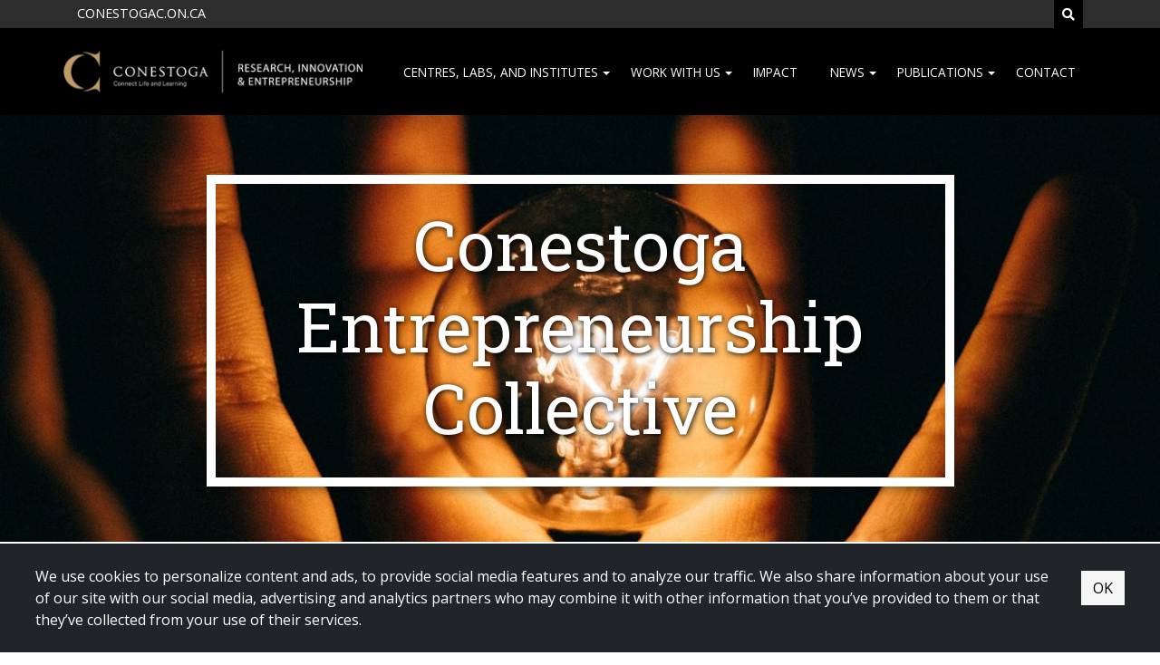

--- FILE ---
content_type: text/html; charset=utf-8
request_url: https://research.conestogac.on.ca/conestoga-entrepreneurship-collective
body_size: 17552
content:

<!DOCTYPE html>
<html lang="en-ca">
<head>
    <meta charset="utf-8" />
    <meta name="viewport" content="width=device-width, initial-scale=1, maximum-scale=1">
    <meta name="msapplication-config" content="/browserconfig.xml">
<link rel="apple-touch-icon" sizes="180x180" href="/assets/icons/apple-touch-icon.png">
<link rel="icon" type="image/png" sizes="32x32" href="/assets/icons/favicon-32x32.png">
<link rel="icon" type="image/png" sizes="16x16" href="/assets/icons/favicon-16x16.png">
<link rel="manifest" href="/site.webmanifest.json">
<link rel="mask-icon" href="/assets/icons/safari-pinned-tab.svg" color="#ffffff">
<meta name="msapplication-TileColor" content="#ffffff">
<meta name="theme-color" content="#ffffff">

    
    <title>Conestoga Entrepreneurship Collective | Conestoga Applied Research</title>
<meta name="description" content="Empower your entrepreneurial spirit with the Conestoga Entrepreneurship Collective. Explore programs that nurture founders, freelancers, and high-growth sales professionals within a diverse and inclusive community. Discover success stories, join our labs, and take a leap towards your entrepreneurial journey." />
<meta name="keywords" content="" />


    <meta http-equiv='content-language' content='en-ca' />
    <link href="https://fonts.googleapis.com/css?family=Open+Sans:300,400,600,800|Roboto+Slab:400,700" rel="stylesheet" type="text/css">
    <link rel="stylesheet" href="/bootstrap.bundle.css?v=DgtSSnFwdDOGlZAEhMvc6sQ9NePBExzLVe9v0jBMjyM" />
    <link rel="stylesheet" href="/main.bundle.css?v=iri0xsqFNG6gYSun01TIAqadq1cpEmFm8zrGWKKSWPs" />
    <link rel="stylesheet" href="https://www.conestogac.on.ca/lib/jquery.mmenu/jquery.mmenu.all.css" />
    


<script>{
  "@context": "https://schema.org",
  "@type": "Organization",
  "name": "Conestoga Entrepreneurship Collective",
  "url": "https://research.conestogac.on.ca/conestoga-entrepreneurship-collective",
  "logo": "https://research.conestogac.on.ca/themes/custom/ConestogaResearch/logo.svg",
  "parentOrganization": {
    "@type": "CollegeOrUniversity",
    "name": "Conestoga College",
    "url": "https://www.conestogac.on.ca/"
  },
  "description": "The Conestoga Entrepreneurship Collective supports entrepreneurs and startups by providing resources, mentorship, and funding opportunities through various programs.",
  "sameAs": [
    "https://www.linkedin.com/company/conestoga-entrepreneurship-collective/",
    "https://twitter.com/conestogaENT"
  ],
  "contactPoint": {
    "@type": "ContactPoint",
    "email": "entrepreneurship@conestogac.on.ca",
    "contactType": "customer service"
  },
  "address": {
    "@type": "PostalAddress",
    "streetAddress": "299 Doon Valley Drive",
    "addressLocality": "Kitchener",
    "addressRegion": "ON",
    "postalCode": "N2G 4M4",
    "addressCountry": "CA"
  }
}</script></head>
<body id="top" class="page-108 page-template">
    <a href="#top" class="back-to-top scroll-link">
        <span class="fas fa-chevron-up" aria-hidden="true"></span>
        <span class="back-to-top-text">Top</span>
    </a>
    
<!-- SiteImprove -->
<script async src="https://siteimproveanalytics.com/js/siteanalyze_21966.js"></script>
<!-- End SiteImprove -->

    <!-- Google Tag Manager -->
    <script>(function(w,d,s,l,i){w[l]=w[l]||[];w[l].push({'gtm.start':
    new Date().getTime(),event:'gtm.js'});var f=d.getElementsByTagName(s)[0],
    j=d.createElement(s),dl=l!='dataLayer'?'&l='+l:'';j.async=true;j.src=
    'https://www.googletagmanager.com/gtm.js?id='+i+dl;f.parentNode.insertBefore(j,f);
    })(window,document,'script','dataLayer','GTM-KD32W3Q');</script>
    <!-- End Google Tag Manager -->
    <!-- Google Tag Manager (noscript) -->
    <noscript><iframe src="https://www.googletagmanager.com/ns.html?id=GTM-KD32W3Q"
    height="0" width="0" style="display:none;visibility:hidden"></iframe></noscript>
    <!-- End Google Tag Manager (noscript) -->

    <!-- Application Insights -->
    <script>
        var appInsights=window.appInsights||function(a){
        function b(a){c[a]=function(){var b=arguments;c.queue.push(function(){c[a].apply(c,b)})}}var c={config:a},d=document,e=window;setTimeout(function(){var b=d.createElement("script");b.src=a.url||"https://az416426.vo.msecnd.net/scripts/a/ai.0.js",d.getElementsByTagName("script")[0].parentNode.appendChild(b)});try{c.cookie=d.cookie}catch(a){}c.queue=[];for(var f=["Event","Exception","Metric","PageView","Trace","Dependency"];f.length;)b("track"+f.pop());if(b("setAuthenticatedUserContext"),b("clearAuthenticatedUserContext"),b("startTrackEvent"),b("stopTrackEvent"),b("startTrackPage"),b("stopTrackPage"),b("flush"),!a.disableExceptionTracking){f="onerror",b("_"+f);var g=e[f];e[f]=function(a,b,d,e,h){var i=g&&g(a,b,d,e,h);return!0!==i&&c["_"+f](a,b,d,e,h),i}}return c
        }({ instrumentationKey:'0958b483-f3be-4e7f-adbd-d849559a93c3' });
        window.appInsights=appInsights,appInsights.queue&&0===appInsights.queue.length&&appInsights.trackPageView();
    </script>
    <!-- End Application Insights -->

    <div class="skiplink-container">
    <a href="#maincontent" class="sr-only sr-only-focusable skiplink hide-from-crawler">
        <div class="container">
            <span class="skiplink-text">Skip to main content</span>
        </div>
    </a>
</div>
<div class="page">
    <div class="bg-dark">
        <div class="container">
            <div class="row">
                <div class="col-12">
                    <div class="search-collapse searchcollapse my-1 collapse" id="search-form">
                        <form id="site-search-form" action="/search" method="get" data-search-suggestion-label="Search" onsubmit="return document.getElementById('text-search').value != ''">
                            <div class="input-group">
                                <label class="sr-only d-none" for="text-search">Search</label>
                                <input class="form-control border border-left-0 rounded-0 search" id="text-search" name="q" type="search" aria-label="search">
                                <div class="full-search-btn">
                                    <span class="input-group-append">
                                        <button class="btn btn-outline-secondary btn-primary border-left-0 border btn-search text-white" type="submit" aria-label="search">
                                            <span class="fa fa-search" aria-hidden="true"></span>
                                            <span class="sr-only">Search</span>
                                        </button>
                                    </span>
                                </div>
                            </div>
                        </form>
                    </div>
                </div>
            </div>
        </div>
        <div class="container">
            <div class="row justify-content-between">
                <div class="col-auto">
                    <div class="row no-gutters">
                        <div class="col-auto pr-1">
                            <a class="text-white text-uppercase text-decoration-none d-block pt-1 header-conestoga-link" href="https://www.conestogac.on.ca/" title="Back to conestogac.on.ca" target="_blank">CONESTOGAC.ON.CA</a>
                        </div>
                    </div>
                </div>
                <div class="col-auto d-flex justify-content-end">
                    <div class="row no-gutters">
                        <div class="col-auto">
                            <button type="button" data-toggle="collapse" data-target="#search-form" aria-label="Search" class="btn btn-sm btn-black btn-search text-uppercase" id="search-toggle">
                                <span class="fas fa-search text-white" aria-hidden="true" title="Search Site"></span>
                                <span class="sr-only">Search Site</span>
                            </button>
                        </div>
                    </div>
                </div>
            </div>
        </div>
    </div>
    <div class="bg-black">
        <div class="container py-3">
            <div class="row align-items-center justify-content-between">
                <div class="d-block d-sm-none col p-2 p-sm-0">
                    <a href="/"><img src="https://cdn-ca.agilitycms.com/conestoga-applied-research/website/assets/logos/cons-ar-logo-340x66.png" alt="Conestoga Applied Research" height="50" class="img-fluid" /></a>
                </div>
                <div class="d-none d-sm-block d-md-block col-1 p-2 p-sm-0">
                    <a href="/"><img src="https://cdn-ca.agilitycms.com/conestoga-applied-research/Attachments/NewItems/cons-ar-logo-340x66_20230228212343_0.png" alt="Conestoga Applied Research" height="64" /></a>
                </div>
                <div data-nav class="d-none d-xl-block">
    <div data-nav-items>
            <a href="javascript:;" class=" dropdown text-uppercase" data-nav-item target="_self" >
                Centres, Labs, and institutes
            </a>
            <a href="javascript:;" class=" dropdown text-uppercase" data-nav-item target="_self" >
                Work with us
            </a>
            <a href="/impact" class="  text-uppercase" data-nav-item target="_self" >
                Impact
            </a>
            <a href="javascript:;" class=" dropdown text-uppercase" data-nav-item target="_self" >
                News
            </a>
            <a href="javascript:;" class=" dropdown text-uppercase" data-nav-item target="_self" >
                Publications
            </a>
            <a href="/contact-us" class="  text-uppercase" data-nav-item target="_self" >
                Contact
            </a>
    </div>
    <div data-nav-panels>
            <div data-nav-panel style="display:none">
                    <div data-nav class="nav-panel">
                        <div data-nav-items>
                                <a href="/Research%20Centres/canadian-institute-for-safety-wellness-performance" class="data-nav-item " target="_self" >Canadian Institute for Safety, Wellness &amp; Performance 
                                        <span class="right-arrow float-right"><i class="fas fa-angle-right"></i></span>
                                </a>
                                    <ul class="dropdown-menu">
                                            <li>
                                                <a href="/Research%20Centres/canadian-institute-for-safety-wellness-performance/research" class="dropdown-sub-item " target="" >
                                                    Research
                                                </a>
                                            </li>
                                            <li>
                                                <a href="/Research%20Centres/canadian-institute-for-safety-wellness-performance/start-lab" class="dropdown-sub-item " target="" >
                                                    START Lab
                                                </a>
                                            </li>
                                            <li>
                                                <a href="/Research%20Centres/canadian-institute-for-safety-wellness-performance/stride-lab" class="dropdown-sub-item " target="" >
                                                    STRIDE Lab
                                                </a>
                                            </li>
                                            <li>
                                                <a href="/Research%20Centres/canadian-institute-for-safety-wellness-performance/field-to-lab-to-field-research" class="dropdown-sub-item " target="" >
                                                    Field-to-lab-to-field research
                                                </a>
                                            </li>
                                            <li>
                                                <a href="/Research%20Centres/canadian-institute-for-safety-wellness-performance/resources" class="dropdown-sub-item " target="" >
                                                    Resources
                                                </a>
                                            </li>
                                    </ul>
                                <a href="/Research%20Centres/centre-for-commercialization" class="data-nav-item " target="_self" >Centre for Commercialization
                                        <span class="right-arrow float-right"><i class="fas fa-angle-right"></i></span>
                                </a>
                                    <ul class="dropdown-menu">
                                            <li>
                                                <a href="/Research%20Centres/centre-for-commercialization/ideation-stage" class="dropdown-sub-item " target="" >
                                                    Ideation stage
                                                </a>
                                            </li>
                                            <li>
                                                <a href="/Research%20Centres/centre-for-commercialization/prototype-stage" class="dropdown-sub-item " target="" >
                                                    Prototype stage
                                                </a>
                                            </li>
                                            <li>
                                                <a href="/Research%20Centres/centre-for-commercialization/commercial-stage" class="dropdown-sub-item " target="" >
                                                    Commercial stage
                                                </a>
                                            </li>
                                    </ul>
                                <a href="/Research%20Centres/centre-for-health-care-research-and-innovation" class="data-nav-item " target="_self" >Centre for Health Care Research &amp; Innovation
                                        <span class="right-arrow float-right"><i class="fas fa-angle-right"></i></span>
                                </a>
                                    <ul class="dropdown-menu">
                                            <li>
                                                <a href="/Research%20Centres/centre-for-health-care-research-and-innovation/training-and-educational-resources" class="dropdown-sub-item " target="" >
                                                    Training and educational resources
                                                </a>
                                            </li>
                                            <li>
                                                <a href="/Research%20Centres/centre-for-health-care-research-and-innovation/best-practice-spotlight-organization" class="dropdown-sub-item " target="" >
                                                    Best Practice Spotlight Organization
                                                </a>
                                            </li>
                                            <li>
                                                <a href="/Research%20Centres/centre-for-health-care-research-and-innovation/register-for-cradle-" class="dropdown-sub-item " target="" >
                                                    Register for CRADLE&#x2B;
                                                </a>
                                            </li>
                                    </ul>
                                <a href="/Research%20Centres/conestoga-biotechnology-research---innovation-hub" class="data-nav-item " target="_self" >Conestoga Biotechnology Research &amp; Innovation Hub
                                        <span class="right-arrow float-right"><i class="fas fa-angle-right"></i></span>
                                </a>
                                    <ul class="dropdown-menu">
                                            <li>
                                                <a href="/Research%20Centres/conestoga-biotechnology-research---innovation-hub/analytical-characterization" class="dropdown-sub-item " target="" >
                                                    Analytical characterization
                                                </a>
                                            </li>
                                            <li>
                                                <a href="/Research%20Centres/conestoga-biotechnology-research---innovation-hub/microbial-research" class="dropdown-sub-item " target="" >
                                                    Microbial research
                                                </a>
                                            </li>
                                            <li>
                                                <a href="/Research%20Centres/conestoga-biotechnology-research---innovation-hub/cytology-and-molecular-research" class="dropdown-sub-item " target="" >
                                                    Cytology and molecular research
                                                </a>
                                            </li>
                                    </ul>
                                <a href="/Research%20Centres/conestoga%20entrepreneurship%20collective" class="data-nav-item " target="_self" >Conestoga Entrepreneurship Collective
                                        <span class="right-arrow float-right"><i class="fas fa-angle-right"></i></span>
                                </a>
                                    <ul class="dropdown-menu">
                                            <li>
                                                <a href="/Research%20Centres/conestoga%20entrepreneurship%20collective/programs" class="dropdown-sub-item " target="" >
                                                    Programs
                                                </a>
                                            </li>
                                            <li>
                                                <a href="/Research%20Centres/conestoga%20entrepreneurship%20collective/apply" class="dropdown-sub-item " target="" >
                                                    Apply
                                                </a>
                                            </li>
                                            <li>
                                                <a href="/Research%20Centres/conestoga%20entrepreneurship%20collective/about" class="dropdown-sub-item " target="" >
                                                    About
                                                </a>
                                            </li>
                                    </ul>
                                <a href="/Research%20Centres/conestoga%20food%20research%20&amp;%20innovation%20lab" class="data-nav-item " target="_self" >Conestoga Food Research &amp; Innovation Lab
                                        <span class="right-arrow float-right"><i class="fas fa-angle-right"></i></span>
                                </a>
                                    <ul class="dropdown-menu">
                                            <li>
                                                <a href="/Research%20Centres/conestoga%20food%20research%20&amp;%20innovation%20lab/product-and-process-development" class="dropdown-sub-item " target="" >
                                                    Product and process development
                                                </a>
                                            </li>
                                            <li>
                                                <a href="/Research%20Centres/conestoga%20food%20research%20&amp;%20innovation%20lab/scale-up" class="dropdown-sub-item " target="" >
                                                    Scale up
                                                </a>
                                            </li>
                                            <li>
                                                <a href="/Research%20Centres/conestoga%20food%20research%20&amp;%20innovation%20lab/packaging-innovation" class="dropdown-sub-item " target="" >
                                                    Packaging innovation
                                                </a>
                                            </li>
                                            <li>
                                                <a href="/Research%20Centres/conestoga%20food%20research%20&amp;%20innovation%20lab/shelf-life-and-food-safety-services" class="dropdown-sub-item " target="" >
                                                    Shelf-life and food safety services
                                                </a>
                                            </li>
                                    </ul>
                                <a href="/Research%20Centres/conestoga-social-innovation-lab" class="data-nav-item " target="_self" >Conestoga Social Innovation Lab
                                        <span class="right-arrow float-right"><i class="fas fa-angle-right"></i></span>
                                </a>
                                    <ul class="dropdown-menu">
                                            <li>
                                                <a href="/Research%20Centres/conestoga-social-innovation-lab/cooperatives" class="dropdown-sub-item " target="" >
                                                    Cooperatives
                                                </a>
                                            </li>
                                            <li>
                                                <a href="/Research%20Centres/conestoga-social-innovation-lab/nonprofits" class="dropdown-sub-item " target="" >
                                                    Nonprofits
                                                </a>
                                            </li>
                                            <li>
                                                <a href="/Research%20Centres/conestoga-social-innovation-lab/social-enterprises" class="dropdown-sub-item " target="" >
                                                    Social enterprises
                                                </a>
                                            </li>
                                            <li>
                                                <a href="/Research%20Centres/conestoga-social-innovation-lab/change-makers" class="dropdown-sub-item " target="" >
                                                    Change makers
                                                </a>
                                            </li>
                                    </ul>
                                <a href="/Research%20Centres/smart-centre" class="data-nav-item " target="_self" >SMART Centre
                                        <span class="right-arrow float-right"><i class="fas fa-angle-right"></i></span>
                                </a>
                                    <ul class="dropdown-menu">
                                            <li>
                                                <a href="/Research%20Centres/smart-centre/advanced-recycling-technologies-lab" class="dropdown-sub-item " target="" >
                                                    Advanced recycling
                                                </a>
                                            </li>
                                            <li>
                                                <a href="/Research%20Centres/smart-centre/advanced-manufacturing-lab" class="dropdown-sub-item " target="" >
                                                    Automation and integration
                                                </a>
                                            </li>
                                            <li>
                                                <a href="/Research%20Centres/smart-centre/cybersecurity-lab" class="dropdown-sub-item " target="" >
                                                    Prototyping and testing
                                                </a>
                                            </li>
                                            <li>
                                                <a href="/Research%20Centres/smart-centre/visualization---sensors-lab" class="dropdown-sub-item " target="" >
                                                    Software development and integration
                                                </a>
                                            </li>
                                    </ul>
                        </div>
                    </div>
            </div>
            <div data-nav-panel style="display:none">
                    <div data-nav class="nav-panel">
                        <div data-nav-items>
                                <a href="/work-with-us/office-of-research-services" class="data-nav-item " target="_self" >Office of Research Services
                                </a>
                                <a href="/work-with-us/Industry-and-community-partners" class="data-nav-item " target="_self" >Industry and community partners
                                </a>
                                <a href="/work-with-us/faculty-and-researchers" class="data-nav-item " target="_self" >Faculty and researchers
                                </a>
                                <a href="/work-with-us/students" class="data-nav-item " target="_self" >Students
                                </a>
                                <a href="/work-with-us/research-ethics" class="data-nav-item " target="_self" >Research ethics
                                </a>
                        </div>
                    </div>
            </div>
            <div data-nav-panel style="display:none">
            </div>
            <div data-nav-panel style="display:none">
                    <div data-nav class="nav-panel">
                        <div data-nav-items>
                                <a href="/news/Research%20news" class="data-nav-item " target="_self" >Research news
                                </a>
                                <a href="/news/events" class="data-nav-item " target="_self" >Events
                                </a>
                        </div>
                    </div>
            </div>
            <div data-nav-panel style="display:none">
                    <div data-nav class="nav-panel">
                        <div data-nav-items>
                                <a href="/research-publications/publications" class="data-nav-item " target="_self" >Research publications
                                </a>
                                <a href="/research-publications/open-access-teaching-case-journal" class="data-nav-item " target="_self" >Open Access Teaching Case Journal
                                </a>
                        </div>
                    </div>
            </div>
            <div data-nav-panel style="display:none">
            </div>
    </div>
</div>
<div class="d-block d-xl-none col-auto">
    <div class="header">
        <a aria-label="Mobile Menu" class="btn btn-outline-light" href="#offCanvasMenu"><span class="fas fa-bars" aria-hidden="true"></span></a>
        <nav id="offCanvasMenu" class="before-move">
            <ul>
                    <li>
                            <span class="text-uppercase small">Centres, Labs, and institutes</span>
                            <ul>
                                    <li>
                                        <a class="small " href="/Research%20Centres/canadian-institute-for-safety-wellness-performance" target="_self" >
                                            Canadian Institute for Safety, Wellness &amp; Performance 
                                        </a>

                                            <ul>
                                                    <li>
                                                        <a class="small " href="/Research%20Centres/canadian-institute-for-safety-wellness-performance/research" target="" >
                                                            Research
                                                        </a>
                                                    </li>
                                                    <li>
                                                        <a class="small " href="/Research%20Centres/canadian-institute-for-safety-wellness-performance/start-lab" target="" >
                                                            START Lab
                                                        </a>
                                                    </li>
                                                    <li>
                                                        <a class="small " href="/Research%20Centres/canadian-institute-for-safety-wellness-performance/stride-lab" target="" >
                                                            STRIDE Lab
                                                        </a>
                                                    </li>
                                                    <li>
                                                        <a class="small " href="/Research%20Centres/canadian-institute-for-safety-wellness-performance/field-to-lab-to-field-research" target="" >
                                                            Field-to-lab-to-field research
                                                        </a>
                                                    </li>
                                                    <li>
                                                        <a class="small " href="/Research%20Centres/canadian-institute-for-safety-wellness-performance/resources" target="" >
                                                            Resources
                                                        </a>
                                                    </li>
                                            </ul>
                                    </li>
                                    <li>
                                        <a class="small " href="/Research%20Centres/centre-for-commercialization" target="_self" >
                                            Centre for Commercialization
                                        </a>

                                            <ul>
                                                    <li>
                                                        <a class="small " href="/Research%20Centres/centre-for-commercialization/ideation-stage" target="" >
                                                            Ideation stage
                                                        </a>
                                                    </li>
                                                    <li>
                                                        <a class="small " href="/Research%20Centres/centre-for-commercialization/prototype-stage" target="" >
                                                            Prototype stage
                                                        </a>
                                                    </li>
                                                    <li>
                                                        <a class="small " href="/Research%20Centres/centre-for-commercialization/commercial-stage" target="" >
                                                            Commercial stage
                                                        </a>
                                                    </li>
                                            </ul>
                                    </li>
                                    <li>
                                        <a class="small " href="/Research%20Centres/centre-for-health-care-research-and-innovation" target="_self" >
                                            Centre for Health Care Research &amp; Innovation
                                        </a>

                                            <ul>
                                                    <li>
                                                        <a class="small " href="/Research%20Centres/centre-for-health-care-research-and-innovation/training-and-educational-resources" target="" >
                                                            Training and educational resources
                                                        </a>
                                                    </li>
                                                    <li>
                                                        <a class="small " href="/Research%20Centres/centre-for-health-care-research-and-innovation/best-practice-spotlight-organization" target="" >
                                                            Best Practice Spotlight Organization
                                                        </a>
                                                    </li>
                                                    <li>
                                                        <a class="small " href="/Research%20Centres/centre-for-health-care-research-and-innovation/register-for-cradle-" target="" >
                                                            Register for CRADLE&#x2B;
                                                        </a>
                                                    </li>
                                            </ul>
                                    </li>
                                    <li>
                                        <a class="small " href="/Research%20Centres/conestoga-biotechnology-research---innovation-hub" target="" >
                                            Conestoga Biotechnology Research &amp; Innovation Hub
                                        </a>

                                            <ul>
                                                    <li>
                                                        <a class="small " href="/Research%20Centres/conestoga-biotechnology-research---innovation-hub/analytical-characterization" target="" >
                                                            Analytical characterization
                                                        </a>
                                                    </li>
                                                    <li>
                                                        <a class="small " href="/Research%20Centres/conestoga-biotechnology-research---innovation-hub/microbial-research" target="" >
                                                            Microbial research
                                                        </a>
                                                    </li>
                                                    <li>
                                                        <a class="small " href="/Research%20Centres/conestoga-biotechnology-research---innovation-hub/cytology-and-molecular-research" target="" >
                                                            Cytology and molecular research
                                                        </a>
                                                    </li>
                                            </ul>
                                    </li>
                                    <li>
                                        <a class="small " href="/Research%20Centres/conestoga%20entrepreneurship%20collective" target="_self" >
                                            Conestoga Entrepreneurship Collective
                                        </a>

                                            <ul>
                                                    <li>
                                                        <a class="small " href="/Research%20Centres/conestoga%20entrepreneurship%20collective/programs" target="" >
                                                            Programs
                                                        </a>
                                                    </li>
                                                    <li>
                                                        <a class="small " href="/Research%20Centres/conestoga%20entrepreneurship%20collective/apply" target="" >
                                                            Apply
                                                        </a>
                                                    </li>
                                                    <li>
                                                        <a class="small " href="/Research%20Centres/conestoga%20entrepreneurship%20collective/about" target="" >
                                                            About
                                                        </a>
                                                    </li>
                                            </ul>
                                    </li>
                                    <li>
                                        <a class="small " href="/Research%20Centres/conestoga%20food%20research%20&amp;%20innovation%20lab" target="_self" >
                                            Conestoga Food Research &amp; Innovation Lab
                                        </a>

                                            <ul>
                                                    <li>
                                                        <a class="small " href="/Research%20Centres/conestoga%20food%20research%20&amp;%20innovation%20lab/product-and-process-development" target="" >
                                                            Product and process development
                                                        </a>
                                                    </li>
                                                    <li>
                                                        <a class="small " href="/Research%20Centres/conestoga%20food%20research%20&amp;%20innovation%20lab/scale-up" target="" >
                                                            Scale up
                                                        </a>
                                                    </li>
                                                    <li>
                                                        <a class="small " href="/Research%20Centres/conestoga%20food%20research%20&amp;%20innovation%20lab/packaging-innovation" target="" >
                                                            Packaging innovation
                                                        </a>
                                                    </li>
                                                    <li>
                                                        <a class="small " href="/Research%20Centres/conestoga%20food%20research%20&amp;%20innovation%20lab/shelf-life-and-food-safety-services" target="" >
                                                            Shelf-life and food safety services
                                                        </a>
                                                    </li>
                                            </ul>
                                    </li>
                                    <li>
                                        <a class="small " href="/Research%20Centres/conestoga-social-innovation-lab" target="_self" >
                                            Conestoga Social Innovation Lab
                                        </a>

                                            <ul>
                                                    <li>
                                                        <a class="small " href="/Research%20Centres/conestoga-social-innovation-lab/cooperatives" target="" >
                                                            Cooperatives
                                                        </a>
                                                    </li>
                                                    <li>
                                                        <a class="small " href="/Research%20Centres/conestoga-social-innovation-lab/nonprofits" target="" >
                                                            Nonprofits
                                                        </a>
                                                    </li>
                                                    <li>
                                                        <a class="small " href="/Research%20Centres/conestoga-social-innovation-lab/social-enterprises" target="" >
                                                            Social enterprises
                                                        </a>
                                                    </li>
                                                    <li>
                                                        <a class="small " href="/Research%20Centres/conestoga-social-innovation-lab/change-makers" target="" >
                                                            Change makers
                                                        </a>
                                                    </li>
                                            </ul>
                                    </li>
                                    <li>
                                        <a class="small " href="/Research%20Centres/smart-centre" target="" >
                                            SMART Centre
                                        </a>

                                            <ul>
                                                    <li>
                                                        <a class="small " href="/Research%20Centres/smart-centre/advanced-recycling-technologies-lab" target="" >
                                                            Advanced recycling
                                                        </a>
                                                    </li>
                                                    <li>
                                                        <a class="small " href="/Research%20Centres/smart-centre/advanced-manufacturing-lab" target="" >
                                                            Automation and integration
                                                        </a>
                                                    </li>
                                                    <li>
                                                        <a class="small " href="/Research%20Centres/smart-centre/cybersecurity-lab" target="" >
                                                            Prototyping and testing
                                                        </a>
                                                    </li>
                                                    <li>
                                                        <a class="small " href="/Research%20Centres/smart-centre/visualization---sensors-lab" target="" >
                                                            Software development and integration
                                                        </a>
                                                    </li>
                                            </ul>
                                    </li>
                            </ul>
                    </li>
                    <li>
                            <span class="text-uppercase small">Work with us</span>
                            <ul>
                                    <li>
                                        <a class="small " href="/work-with-us/office-of-research-services" target="_self" >
                                            Office of Research Services
                                        </a>

                                    </li>
                                    <li>
                                        <a class="small " href="/work-with-us/Industry-and-community-partners" target="_self" >
                                            Industry and community partners
                                        </a>

                                    </li>
                                    <li>
                                        <a class="small " href="/work-with-us/faculty-and-researchers" target="_self" >
                                            Faculty and researchers
                                        </a>

                                    </li>
                                    <li>
                                        <a class="small " href="/work-with-us/students" target="_self" >
                                            Students
                                        </a>

                                    </li>
                                    <li>
                                        <a class="small " href="/work-with-us/research-ethics" target="_self" >
                                            Research ethics
                                        </a>

                                    </li>
                            </ul>
                    </li>
                    <li>
                            <a class="small text-uppercase " href="/impact" target="_self" >
                                Impact
                            </a>
                    </li>
                    <li>
                            <span class="text-uppercase small">News</span>
                            <ul>
                                    <li>
                                        <a class="small " href="/news/Research%20news" target="_self" >
                                            Research news
                                        </a>

                                    </li>
                                    <li>
                                        <a class="small " href="/news/events" target="_self" >
                                            Events
                                        </a>

                                    </li>
                            </ul>
                    </li>
                    <li>
                            <span class="text-uppercase small">Publications</span>
                            <ul>
                                    <li>
                                        <a class="small " href="/research-publications/publications" target="_self" >
                                            Research publications
                                        </a>

                                    </li>
                                    <li>
                                        <a class="small " href="/research-publications/open-access-teaching-case-journal" target="_self" >
                                            Open Access Teaching Case Journal
                                        </a>

                                    </li>
                            </ul>
                    </li>
                    <li>
                            <a class="small text-uppercase " href="/contact-us" target="_self" >
                                Contact
                            </a>
                    </li>
                <li class="d-lg-none"><span class="text-uppercase small text-center text-white-50">Quick Links</span></li>
                <li><a class="text-uppercase small" href="https://www.conestogac.on.ca/" title="Back to conestogac.on.ca" target="_blank">CONESTOGAC.ON.CA</a></li>
            </ul>
        </nav>
    </div>
</div>

            </div>
        </div>
    </div>
</div>


    <div class="page-template">
    <div id="body-content" class="body-content">
        <div class="top-hero-area full-width">
            
<div id="hero-module-eb1f1b3c-7179-4655-b5d3-bd4413f73076" class="hero-module">
    <div class="hero-wrapper hero-banner hero-module--bg hero-module--bg-eb1f1b3c-7179-4655-b5d3-bd4413f73076 full-width">

            <style>
                .hero-module--bg-eb1f1b3c-7179-4655-b5d3-bd4413f73076:before {
                    background-image: url("https://cdn-ca.agilitycms.com/conestoga-applied-research/website/assets/hero/backgrounds/lightbulb_hand-002.jpg?w=1800&q=90");
                }

                @media all and (min-width: 601px) {
                    .hero-module--bg-eb1f1b3c-7179-4655-b5d3-bd4413f73076:before {
                        background-image: url("https://cdn-ca.agilitycms.com/conestoga-applied-research/website/assets/hero/backgrounds/lightbulb_hand-002.jpg?w=1800&q=90");
                    }
                }
                @media all and (max-width: 1024px) {
                    .hero-module--bg-eb1f1b3c-7179-4655-b5d3-bd4413f73076:before {
                        background-image: url("https://cdn-ca.agilitycms.com/conestoga-applied-research/website/assets/hero/backgrounds/lightbulb_hand-002.jpg?w=1024&q=90");
                    }
                }
                @media all and (max-width: 768px) {
                    .hero-module--bg-eb1f1b3c-7179-4655-b5d3-bd4413f73076:before {
                        background-image: url("https://cdn-ca.agilitycms.com/conestoga-applied-research/website/assets/hero/backgrounds/lightbulb_hand-002.jpg?w=768&q=90");
                    }
                }
            </style>
      
        <div class="container-md hero-bg ">
            <div class="row m-0 w-100">
                <div class="col-12 col-lg-9 mx-auto text-white text-shadow">
                    <div class="dropshadow">
                        <div class="hero-border-line-top"></div>
                        <div class="hero-text-inner d-flex flex-column justify-content-center align-items-center p-4">
                                    <h1>Conestoga Entrepreneurship Collective </h1>
                        </div>
                    </div>
                </div>
            </div>

        </div>
    </div>
</div>


        </div>
            <div class="bg-secondary">
        <div class="container">
            <div class="row">
                <div class="col-lg-auto">
                    <div class="bg-secondary">
                        <div class="row align-items-center">
                            <div class="col-12">
                                <div data-priority-dropdown>
                                    <button data-priority-dropdown-button data-toggle="collapse" data-target="#subNav" aria-expanded="false" aria-controls="courseDescription">
                                        <span class="fas fa-bars" aria-hidden="true"></span><span class="pl-1">Menu</span>
                                    </button> 
                                    <div id="subNav" class="collapse subnav" data-priority-container>
                                            <div class="btn-group ">

                                                <a class="active btn btn-secondary" data-priority-item href="/conestoga-entrepreneurship-collective" target="_self" >Home</a>
                                            </div>
                                            <div class="btn-group ">

                                                <a class=" btn btn-secondary" data-priority-item href="/conestoga-entrepreneurship-collective/about" target="_self" >About</a>
                                            </div>
                                            <div class="btn-group has-drop-down">

                                                <a class=" btn btn-secondary" data-priority-item href="/conestoga-entrepreneurship-collective/programs" target="_self" >Programs</a>
                                                    <span class="toggle-icon"><i class="fas fa-plus"></i></span>
                                                    <div class="dropdown-menu" aria-labelledby="dropdownMenuReference">
                                                            <a class=" dropdown-item" data-priority-item href="/conestoga-entrepreneurship-collective/programs/workshops-and-boot-camps" target="_self" >Workshops and boot camps</a>
                                                            <a class=" dropdown-item" data-priority-item href="/conestoga-entrepreneurship-collective/programs/giglab" target="_self" >Gig Lab</a>
                                                            <a class=" dropdown-item" data-priority-item href="/conestoga-entrepreneurship-collective/programs/gig-marketplace" target="_self" >Gig Marketplace</a>
                                                            <a class=" dropdown-item" data-priority-item href="/conestoga-entrepreneurship-collective/programs/venturelab" target="_self" >Venture Lab</a>
                                                            <a class=" dropdown-item" data-priority-item href="/conestoga-entrepreneurship-collective/programs/venture-lab-for-skilled-trades" target="_self" >Venture Lab for Skilled Trades</a>
                                                            <a class=" dropdown-item" data-priority-item href="/conestoga-entrepreneurship-collective/programs/saleslab" target="_self" >Sales Lab</a>
                                                            <a class=" dropdown-item" data-priority-item href="/conestoga-entrepreneurship-collective/programs/sales-lab-for-skilled-trades" target="_self" >Sales Lab for Skilled Trades</a>
                                                            <a class=" dropdown-item" data-priority-item href="/conestoga-entrepreneurship-collective/programs/sales-lab-for-founders" target="_self" >Sales Lab&#x202F;for Founders</a>
                                                            <a class=" dropdown-item" data-priority-item href="/conestoga-entrepreneurship-collective/programs/co-op-in-the-collective" target="_self" >Co-op in the Collective</a>
                                                            <a class=" dropdown-item" data-priority-item href="/conestoga-entrepreneurship-collective/programs/venture-lab-for-tech" target="_self" >Venture Lab for Tech</a>
                                                            <a class=" dropdown-item" data-priority-item href="/conestoga-entrepreneurship-collective/programs/experience-ventures" target="_self" >Experience Ventures</a>
                                                    </div>
                                            </div>
                                            <div class="btn-group ">

                                                <a class=" btn btn-secondary" data-priority-item href="/conestoga-entrepreneurship-collective/apply" target="_self" >Apply</a>
                                            </div>
                                            <div class="btn-group ">

                                                <a class=" btn btn-secondary" data-priority-item href="/conestoga-entrepreneurship-collective/cec-impact" target="_self" >Impact</a>
                                            </div>
                                            <div class="btn-group ">

                                                <a class=" btn btn-secondary" data-priority-item href="/conestoga-entrepreneurship-collective/cec-news" target="_blank" rel=noopener>CEC news</a>
                                            </div>
                                            <div class="btn-group ">

                                                <a class=" btn btn-secondary" data-priority-item href="/conestoga-entrepreneurship-collective/contact" target="_self" >Contact</a>
                                            </div>
                                    </div>
                                </div>
                            </div>
                        </div>
                    </div>
                </div>
            </div>
        </div>
    </div>

            <div class="pt-4 pt-md-5 one-column">
                <div class="container main-content-zone">
                    <div class="sr-only" tabindex="-1" id="maincontent"></div>
                    
        <style>
            .row-module--aa85b56e-7a24-465d-9a52-85f41ead8d1d:before {
                
            }
        </style>
<div class='row row-module row-module--aa85b56e-7a24-465d-9a52-85f41ead8d1d full-width ' style='  '>


    <div class=" col-12 col-md-7 not-full-width content-column content-column--e4a449ba-2169-4808-bd55-dd3155b50347" style="  ">
        <h2>Entrepreneurship at Conestoga starts here</h2>
<p>We equip members of the Conestoga community with the tools to pursue their entrepreneurship potential. Start a new business. Launch a freelance business. Join a high-growth company as a B2B sales professional.</p>
<p><a class="btn btn-primary text-uppercase text-white" href="/conestoga-entrepreneurship-collective/programs" title="" target="">Check out our Programs</a></p>
    </div>

    <div class=" col-12 col-md-5 not-full-width content-column content-column--97d9535d-dd45-42e3-940d-8f0107ddb86b" style="  ">
        <p><iframe width="560" height="314" src="https://www.youtube.com/embed/AkaW5kJoM0w" allowfullscreen="allowfullscreen" title="Conestoga Entrepreneurship Collective, Interview with Rose Mastnak
"></iframe></p>
    </div>


</div><!-- End Row Module -->

        <style>
            .row-module--def9b289-df74-48ce-bdae-322c2a0461e3:before {
                background-color: #f3f3f3f3;
            }
        </style>
<div class='row row-module row-module--def9b289-df74-48ce-bdae-322c2a0461e3 full-width ' style='padding-top: 20px; padding-bottom: 20px;  '>


        <style>
            .content-column--8c8e8925-97b3-4ed9-ae23-80d654cc4886:before {
                background-color: #f3f3f3f3;
            }
        </style>
    <div class=" pl-3 pr-3 full-width content-column content-column--8c8e8925-97b3-4ed9-ae23-80d654cc4886" style="padding-top: 25px;   ">
        <h2>What we offer</h2>
    </div>


</div><!-- End Row Module -->
<a id="capabilities"></a>
    <style>
        .capabilities-module--bg-624954f2-d6e7-4029-bd48-626a01c74544:before {
            background-image: url('https://cdn-ca.agilitycms.com/conestoga-applied-research/Attachments/NewItems/grey_20220114183154_0.png?w=1433&amp;h=607');
        }

        .capabilities--bg {
            display: flex;
            background-size: cover;
            background-repeat: no-repeat;
            background-position: center center;
            padding-top: 13%;
            padding-top: calc(13%);
        }

        @media all and (max-width: 539px) {
            .capabilities--bg {
                padding-top: calc(13%);
            }      
        }
    </style>
<div class="capabilities-module">
    <div class="row row-cols-3 capabilities-module--bg capabilities-module--bg-624954f2-d6e7-4029-bd48-626a01c74544 full-width">
                <style>
                    .capabilities--bg-a98f349c-cfed-4989-aaeb-6fcec81d0e24 {
                        background-image: url('https://cdn-ca.agilitycms.com/conestoga-applied-research/website/assets/capabilities/homepage_customized-programs_20240321043442.jpg?w=960');
                    }
                    @media all and (min-width: 601px) {
                        .capabilities--bg-a98f349c-cfed-4989-aaeb-6fcec81d0e24 {
                            background-image: url('https://cdn-ca.agilitycms.com/conestoga-applied-research/website/assets/capabilities/homepage_customized-programs_20240321043442.jpg?w=960');
                        }
                    }
                    @media all and (max-width: 1024px) {
                        .capabilities--bg-a98f349c-cfed-4989-aaeb-6fcec81d0e24 {
                            background-image: url('https://cdn-ca.agilitycms.com/conestoga-applied-research/website/assets/capabilities/homepage_customized-programs_20240321043442.jpg?w=1024');
                        }
                    }
                    @media all and (max-width: 600px) {
                        .capabilities--bg-a98f349c-cfed-4989-aaeb-6fcec81d0e24 {
                            background-image: url('https://cdn-ca.agilitycms.com/conestoga-applied-research/website/assets/capabilities/homepage_customized-programs_20240321043442.jpg?w=768');
                        }
                    }
                </style>
            <div class="col-lg-3 col-12 mb-3">
                <a class="card-module-link"
                   href="/conestoga-entrepreneurship-collective/programs"
                   target="">
                    <div class="card border-0 rounded-0 h-100">

                        <div class="capabilities--bg capabilities--bg-a98f349c-cfed-4989-aaeb-6fcec81d0e24 img-gradient" style="height:400px;;">

                        </div>
                        <div class="card-body position-absolute mt-3 px-0 w-100">
                            <h2 class="text-white d-block w-100 px-3">Customized programs</h2>
                        </div>
                            <div class="card-footer btn btn-primary border-0">
                                <span class="d-flex justify-content-between align-items-center">
                                    <span class="d-block">
                                        <span class="text-uppercase text-white">Learn More</span>
                                    </span>
                                    <span class="d-block ml-3">
                                        <span class="fa fa-chevron-circle-right text-white" aria-hidden="true"></span>
                                    </span>
                                </span>
                            </div>
                    </div>
                </a>
            </div>
                <style>
                    .capabilities--bg-22a77404-dc88-467b-8233-82db2292c66b {
                        background-image: url('https://cdn-ca.agilitycms.com/conestoga-applied-research/website/assets/capabilities/homepage_1_1_coaching_20240321043434.jpg?w=960');
                    }
                    @media all and (min-width: 601px) {
                        .capabilities--bg-22a77404-dc88-467b-8233-82db2292c66b {
                            background-image: url('https://cdn-ca.agilitycms.com/conestoga-applied-research/website/assets/capabilities/homepage_1_1_coaching_20240321043434.jpg?w=960');
                        }
                    }
                    @media all and (max-width: 1024px) {
                        .capabilities--bg-22a77404-dc88-467b-8233-82db2292c66b {
                            background-image: url('https://cdn-ca.agilitycms.com/conestoga-applied-research/website/assets/capabilities/homepage_1_1_coaching_20240321043434.jpg?w=1024');
                        }
                    }
                    @media all and (max-width: 600px) {
                        .capabilities--bg-22a77404-dc88-467b-8233-82db2292c66b {
                            background-image: url('https://cdn-ca.agilitycms.com/conestoga-applied-research/website/assets/capabilities/homepage_1_1_coaching_20240321043434.jpg?w=768');
                        }
                    }
                </style>
            <div class="col-lg-3 col-12 mb-3">
                <a class="card-module-link"
                   href="/conestoga-entrepreneurship-collective/1-on-1-coaching"
                   target="">
                    <div class="card border-0 rounded-0 h-100">

                        <div class="capabilities--bg capabilities--bg-22a77404-dc88-467b-8233-82db2292c66b img-gradient" style="height:400px;;">

                        </div>
                        <div class="card-body position-absolute mt-3 px-0 w-100">
                            <h2 class="text-white d-block w-100 px-3">1:1 coaching</h2>
                        </div>
                            <div class="card-footer btn btn-primary border-0">
                                <span class="d-flex justify-content-between align-items-center">
                                    <span class="d-block">
                                        <span class="text-uppercase text-white">Learn More</span>
                                    </span>
                                    <span class="d-block ml-3">
                                        <span class="fa fa-chevron-circle-right text-white" aria-hidden="true"></span>
                                    </span>
                                </span>
                            </div>
                    </div>
                </a>
            </div>
                <style>
                    .capabilities--bg-c995ad01-8225-4267-9bb0-2e213421cb50 {
                        background-image: url('https://cdn-ca.agilitycms.com/conestoga-applied-research/website/assets/capabilities/homepage_curated-mentorshop_20240321043413.jpg?w=960');
                    }
                    @media all and (min-width: 601px) {
                        .capabilities--bg-c995ad01-8225-4267-9bb0-2e213421cb50 {
                            background-image: url('https://cdn-ca.agilitycms.com/conestoga-applied-research/website/assets/capabilities/homepage_curated-mentorshop_20240321043413.jpg?w=960');
                        }
                    }
                    @media all and (max-width: 1024px) {
                        .capabilities--bg-c995ad01-8225-4267-9bb0-2e213421cb50 {
                            background-image: url('https://cdn-ca.agilitycms.com/conestoga-applied-research/website/assets/capabilities/homepage_curated-mentorshop_20240321043413.jpg?w=1024');
                        }
                    }
                    @media all and (max-width: 600px) {
                        .capabilities--bg-c995ad01-8225-4267-9bb0-2e213421cb50 {
                            background-image: url('https://cdn-ca.agilitycms.com/conestoga-applied-research/website/assets/capabilities/homepage_curated-mentorshop_20240321043413.jpg?w=768');
                        }
                    }
                </style>
            <div class="col-lg-3 col-12 mb-3">
                <a class="card-module-link"
                   href="/conestoga-entrepreneurship-collective/curated-mentorship"
                   target="">
                    <div class="card border-0 rounded-0 h-100">

                        <div class="capabilities--bg capabilities--bg-c995ad01-8225-4267-9bb0-2e213421cb50 img-gradient" style="height:400px;;">

                        </div>
                        <div class="card-body position-absolute mt-3 px-0 w-100">
                            <h2 class="text-white d-block w-100 px-3">Curated mentorship</h2>
                        </div>
                            <div class="card-footer btn btn-primary border-0">
                                <span class="d-flex justify-content-between align-items-center">
                                    <span class="d-block">
                                        <span class="text-uppercase text-white">Learn More</span>
                                    </span>
                                    <span class="d-block ml-3">
                                        <span class="fa fa-chevron-circle-right text-white" aria-hidden="true"></span>
                                    </span>
                                </span>
                            </div>
                    </div>
                </a>
            </div>
                <style>
                    .capabilities--bg-b53bd817-9797-475b-84b7-d8b420894e05 {
                        background-image: url('https://cdn-ca.agilitycms.com/conestoga-applied-research/website/assets/capabilities/homepage_community_20240321043350.jpg?w=960');
                    }
                    @media all and (min-width: 601px) {
                        .capabilities--bg-b53bd817-9797-475b-84b7-d8b420894e05 {
                            background-image: url('https://cdn-ca.agilitycms.com/conestoga-applied-research/website/assets/capabilities/homepage_community_20240321043350.jpg?w=960');
                        }
                    }
                    @media all and (max-width: 1024px) {
                        .capabilities--bg-b53bd817-9797-475b-84b7-d8b420894e05 {
                            background-image: url('https://cdn-ca.agilitycms.com/conestoga-applied-research/website/assets/capabilities/homepage_community_20240321043350.jpg?w=1024');
                        }
                    }
                    @media all and (max-width: 600px) {
                        .capabilities--bg-b53bd817-9797-475b-84b7-d8b420894e05 {
                            background-image: url('https://cdn-ca.agilitycms.com/conestoga-applied-research/website/assets/capabilities/homepage_community_20240321043350.jpg?w=768');
                        }
                    }
                </style>
            <div class="col-lg-3 col-12 mb-3">
                <a class="card-module-link"
                   href="/conestoga-entrepreneurship-collective/community"
                   target="">
                    <div class="card border-0 rounded-0 h-100">

                        <div class="capabilities--bg capabilities--bg-b53bd817-9797-475b-84b7-d8b420894e05 img-gradient" style="height:400px;background-position:center center;;">

                        </div>
                        <div class="card-body position-absolute mt-3 px-0 w-100">
                            <h2 class="text-white d-block w-100 px-3">Community</h2>
                        </div>
                            <div class="card-footer btn btn-primary border-0">
                                <span class="d-flex justify-content-between align-items-center">
                                    <span class="d-block">
                                        <span class="text-uppercase text-white">learn more</span>
                                    </span>
                                    <span class="d-block ml-3">
                                        <span class="fa fa-chevron-circle-right text-white" aria-hidden="true"></span>
                                    </span>
                                </span>
                            </div>
                    </div>
                </a>
            </div>
    </div>
</div>

    <style>
        #carousel-6cef3500-85ef-4ec6-8308-25aef0117a2a.background:before {
        background-color: #fff;
        }
    </style>

<a></a>
<div id="carousel-6cef3500-85ef-4ec6-8308-25aef0117a2a" class="carousel carousel-cards slide carousel-light  full-width background">
        <ol class="carousel-indicators">
                <li data-target="#carousel-6cef3500-85ef-4ec6-8308-25aef0117a2a" data-slide-to="0" class="active" tabindex="0"></li>
                <li data-target="#carousel-6cef3500-85ef-4ec6-8308-25aef0117a2a" data-slide-to="1" class="" tabindex="0"></li>
                <li data-target="#carousel-6cef3500-85ef-4ec6-8308-25aef0117a2a" data-slide-to="2" class="" tabindex="0"></li>
        </ol>

    <div class="row mb-3">
        <div class="col-lg-12">
            <h2 class=" h2">Testimonials</h2>
        </div>
    </div>
    <div class="carousel-inner">
                <div class="carousel-item active mb-5">
                    <div class="col-lg-12 p-0">
                        <div class="row">
                            <div class="col-lg-6 mb-3 mb-lg-0 ">
                                <img src="https://cdn-ca.agilitycms.com/conestoga-applied-research/website/assets/carousel/kate-bradfield_20240306113559.png?w=1024&h=640"
                                     srcset="
                                        https://cdn-ca.agilitycms.com/conestoga-applied-research/website/assets/carousel/kate-bradfield_20240306113559.png?w=768&h=448 768w,
                                        https://cdn-ca.agilitycms.com/conestoga-applied-research/website/assets/carousel/kate-bradfield_20240306113559.png?w=1024&h=640 1024w,
                                        https://cdn-ca.agilitycms.com/conestoga-applied-research/website/assets/carousel/kate-bradfield_20240306113559.png?w=960&h=561 960w"
                                     sizes="100vw"
                                     alt="Kate Bradfield"
                                     title="Kate Bradfield"
                                     class="cards-image w-100" />
                            </div>
                            <div class="col-lg-6">
                                <h4 class=" mb-2 mb-lg-3">Field &amp; Co | Gig Lab </h4>
                                <div class=""><p><span data-contrast="auto" xml:lang="EN-US" lang="EN-US" class="TextRun SCXW234525991 BCX4"><span class="NormalTextRun SCXW234525991 BCX4">"I decided to apply to Gig Lab because I was freelancing when I first graduated from school and it was </span><span class="NormalTextRun SCXW234525991 BCX4">kind of just</span><span class="NormalTextRun SCXW234525991 BCX4"> like, </span><span class="NormalTextRun AdvancedProofingIssueV2Themed SCXW234525991 BCX4">really unsuccessful</span><span class="NormalTextRun SCXW234525991 BCX4">, because I </span><span class="NormalTextRun SCXW234525991 BCX4">didn't</span><span class="NormalTextRun SCXW234525991 BCX4"> have a proper plan in place. I </span><span class="NormalTextRun SCXW234525991 BCX4">didn't</span><span class="NormalTextRun SCXW234525991 BCX4"> have any </span><span class="NormalTextRun ContextualSpellingAndGrammarErrorV2Themed SCXW234525991 BCX4">supports</span><span class="NormalTextRun SCXW234525991 BCX4"> or a mentor. </span><span class="NormalTextRun AdvancedProofingIssueV2Themed SCXW234525991 BCX4">And I was just kind of flying by the seat of my pants and doing whatever I wanted to do.</span><span class="NormalTextRun SCXW234525991 BCX4"> </span><span class="NormalTextRun ContextualSpellingAndGrammarErrorV2Themed SCXW234525991 BCX4">So</span><span class="NormalTextRun SCXW234525991 BCX4"> when I found the opportunity for Gig Lab, I wanted to apply because I wanted to be able to have some accountability and get a plan in place to be able to restart my freelance business in a strategic way.&rdquo; -<em>Kate Bradfield, freelance founder</em></span></span><em><span class="EOP SCXW234525991 BCX4" data-ccp-props="{&quot;201341983&quot;:0,&quot;335559739&quot;:0,&quot;335559740&quot;:240}">&nbsp;</span></em></p></div>
                            </div>
                        </div>
                    </div>
                </div>
                <div class="carousel-item  mb-5">
                    <div class="col-lg-12 p-0">
                        <div class="row">
                            <div class="col-lg-6 mb-3 mb-lg-0 ">
                                <img src="https://cdn-ca.agilitycms.com/conestoga-applied-research/website/assets/carousel/henrique-ezok_20240306113937.png?w=1024&h=640"
                                     srcset="
                                        https://cdn-ca.agilitycms.com/conestoga-applied-research/website/assets/carousel/henrique-ezok_20240306113937.png?w=768&h=448 768w,
                                        https://cdn-ca.agilitycms.com/conestoga-applied-research/website/assets/carousel/henrique-ezok_20240306113937.png?w=1024&h=640 1024w,
                                        https://cdn-ca.agilitycms.com/conestoga-applied-research/website/assets/carousel/henrique-ezok_20240306113937.png?w=960&h=561 960w"
                                     sizes="100vw"
                                     alt="Henrique Bilbao"
                                     title="Henrique Bilbao"
                                     class="cards-image w-100" />
                            </div>
                            <div class="col-lg-6">
                                <h4 class=" mb-2 mb-lg-3">Ezok | Venture Lab</h4>
                                <div class=""><p><span class="NormalTextRun SCXW2784654 BCX4">&ldquo;</span><span class="NormalTextRun SCXW2784654 BCX4">My time at the Conestoga Venture Lab has been an enlightening journey, filled with invaluable lessons on validation, networking, and </span><span class="NormalTextRun SCXW2784654 BCX4">leveraging</span><span class="NormalTextRun SCXW2784654 BCX4"> professional data sources to accurately gauge my market size. The mentors, experts in their respective fields, came together periodically to refine and sharpen my investment and commercial pitches. They provided me with </span><span class="NormalTextRun SCXW2784654 BCX4">numerous</span><span class="NormalTextRun SCXW2784654 BCX4"> opportunities to present my product, fostering a supportive environment that encouraged local initiatives. Coming from another country, this experience was particularly transformative for me, as it introduced me to </span><span class="NormalTextRun ContextualSpellingAndGrammarErrorV2Themed SCXW2784654 BCX4">opportunities</span><span class="NormalTextRun SCXW2784654 BCX4"> I was previously unaware of. The Conestoga Venture Lab not only equipped me with the tools necessary for success but also broadened my perspective, making it an integral part of my entrepreneurial journey." <em>-H<span class="NormalTextRun SCXW144883643 BCX4">enrique Bilbao, founder, </span><span class="NormalTextRun SpellingErrorV2Themed SCXW144883643 BCX4">Ezok</span></em></span></p></div>
                            </div>
                        </div>
                    </div>
                </div>
                <div class="carousel-item  mb-5">
                    <div class="col-lg-12 p-0">
                        <div class="row">
                            <div class="col-lg-6 mb-3 mb-lg-0 ">
                                <img src="https://cdn-ca.agilitycms.com/conestoga-applied-research/website/assets/carousel/erin-pickles_20240306114428.png?w=1024&h=640"
                                     srcset="
                                        https://cdn-ca.agilitycms.com/conestoga-applied-research/website/assets/carousel/erin-pickles_20240306114428.png?w=768&h=448 768w,
                                        https://cdn-ca.agilitycms.com/conestoga-applied-research/website/assets/carousel/erin-pickles_20240306114428.png?w=1024&h=640 1024w,
                                        https://cdn-ca.agilitycms.com/conestoga-applied-research/website/assets/carousel/erin-pickles_20240306114428.png?w=960&h=561 960w"
                                     sizes="100vw"
                                     alt="Erin Pickles"
                                     title="Erin Pickles"
                                     class="cards-image w-100" />
                            </div>
                            <div class="col-lg-6">
                                <h4 class=" mb-2 mb-lg-3">Erin Pickles | Sales Lab </h4>
                                <div class=""><p><span data-contrast="auto" xml:lang="EN-US" lang="EN-US" class="TextRun SCXW104864181 BCX4"><span class="NormalTextRun SCXW104864181 BCX4">&ldquo;This is such an incredible program and I encourage anyone, experienced or new to sales, to seize this opportunity for not just your career growth and development -&ndash;but your personal growth too!&rdquo; </span></span><span class="EOP SCXW104864181 BCX4" data-ccp-props="{&quot;201341983&quot;:0,&quot;335559739&quot;:0,&quot;335559740&quot;:240}"> -<em>Erin Pickles</em></span></p></div>
                            </div>
                        </div>
                    </div>
                </div>
    </div>
    <div class="arrow-controls">
        <a class="carousel-control-prev" href="#carousel-6cef3500-85ef-4ec6-8308-25aef0117a2a" role="button" data-slide="prev">
            <span class="carousel-control-prev-icon" aria-hidden="true"></span>
            <span class="sr-only">Previous <span class="d-none">carousel-6cef3500-85ef-4ec6-8308-25aef0117a2a</span></span>
        </a>
        <a class="carousel-control-next" href="#carousel-6cef3500-85ef-4ec6-8308-25aef0117a2a" role="button" data-slide="next">
            <span class="carousel-control-next-icon" aria-hidden="true"></span>
            <span class="sr-only">Next <span class="d-none">carousel-6cef3500-85ef-4ec6-8308-25aef0117a2a</span></span>
        </a>
    </div>
</div>

    <style>
        .no-mediaqueries .row-module--54d616a6-56fd-45d4-ad8b-94158fdf5d47:before {
            background-image: url('https://cdn-ca.agilitycms.com/conestoga-applied-research/Attachments/NewItems/by-the-numbers-bg_20210601232232_0.png?w=1800&amp;q=80');
            
            background-position:center center;
        }
        @media all and (min-width: 601px) {
            .row-module--54d616a6-56fd-45d4-ad8b-94158fdf5d47:before {
                background-image: url('https://cdn-ca.agilitycms.com/conestoga-applied-research/Attachments/NewItems/by-the-numbers-bg_20210601232232_0.png?w=1800&amp;q=80');
                
                background-position:center center;
            }
        }
        @media all and (max-width: 1024px) {
            .row-module--54d616a6-56fd-45d4-ad8b-94158fdf5d47:before {
                background-image: url('https://cdn-ca.agilitycms.com/conestoga-applied-research/Attachments/NewItems/by-the-numbers-bg_20210601232232_0.png?w=1024&amp;q=80');
                
                background-position:center center;
            }
        }
        @media all and (max-width: 600px) {
            .row-module--54d616a6-56fd-45d4-ad8b-94158fdf5d47:before {
                background-image: url('https://cdn-ca.agilitycms.com/conestoga-applied-research/Attachments/NewItems/by-the-numbers-bg_20210601232232_0.png?w=768&amp;q=80');
                
                background-position:center center;
            }
        }
    </style>
<div class='row row-module row-module--54d616a6-56fd-45d4-ad8b-94158fdf5d47 full-width ' style='padding-top: 20px;  '>


    <div class=" col-12 col-md-12 not-full-width content-column content-column--4a94355c-87b9-4ecb-92e2-b31195065560" style="padding-top: 25px;   ">
        <h2><span style="color: #ffffff;">&nbsp; Celebrating five years at CEC</span></h2>
    </div>
    <div class="container by-the-numbers" style="">
            <style>
                .by-the-numbers-5eb1d92a-111e-4c28-9505-22680b362398--bg:before {
                    background-image: url('https://cdn-ca.agilitycms.com/conestoga-applied-research/Attachments/NewItems/by-the-numbers-bg_20210601232232_0.png?w=1433&amp;h=607');
                    background-position:center center !important;
                }
            </style>

        <div class="row by-the-numbers-5eb1d92a-111e-4c28-9505-22680b362398--bg by-the-numbers--bg full-width pt-md-4">
            <div class="col-12 pl-0">
            </div>
                <div class="col-xs-6 col-md-4 col-lg-4 p-0 mb-3 by-the-numbers-item">
                    <div class="col-12"><img src="https://cdn-ca.agilitycms.com/conestoga-applied-research/website/assets/by-the-numbers-1-d.png" class="d-none d-md-block by-the-numbers-image" /></div>
                    <div class="col-12 by-the-numbers-featured-number text-center m-0 mt-3" style="color:#fff;">157</div>
                    <div class="col-12 by-the-numbers-supporting-text text-center m-0" style="color:#fff;">Freelancers launched</div>
                </div>
                <div class="col-xs-6 col-md-4 col-lg-4 p-0 mb-3 by-the-numbers-item">
                    <div class="col-12"><img src="https://cdn-ca.agilitycms.com/conestoga-applied-research/website/assets/by-the-numbers-2-d.png" class="d-none d-md-block by-the-numbers-image" /></div>
                    <div class="col-12 by-the-numbers-featured-number text-center m-0 mt-3" style="color:#fff;">134 </div>
                    <div class="col-12 by-the-numbers-supporting-text text-center m-0" style="color:#fff;">Ventures launched</div>
                </div>
                <div class="col-xs-6 col-md-4 col-lg-4 p-0 mb-3 by-the-numbers-item">
                    <div class="col-12"><img src="https://cdn-ca.agilitycms.com/conestoga-applied-research/website/assets/by-the-numbers-3-d.png" class="d-none d-md-block by-the-numbers-image" /></div>
                    <div class="col-12 by-the-numbers-featured-number text-center m-0 mt-3" style="color:#fff;">82</div>
                    <div class="col-12 by-the-numbers-supporting-text text-center m-0" style="color:#fff;">Sales careers launched</div>
                </div>
        </div>
    </div>


</div><!-- End Row Module -->
    <style>
        .contact-card--bg-625dc537-8725-427d-b81b-74560ea59d07:before {
            background-image: url('https://cdn-ca.agilitycms.com/conestoga-applied-research/documents/white-background.png?w=1433&amp;h=607');
        }
    </style>
<div id="contact-card-625dc537-8725-427d-b81b-74560ea59d07" class="container contact-card">
    <div class="row contact-card--bg contact-card--bg-625dc537-8725-427d-b81b-74560ea59d07 full-width py-4">
        <div class="col-12">
                <h3 class="mb-4">Contact</h3>
        </div>
        <div class="col-xs-12 col-md-6 col-lg-6">
            <div class="row">
                <div class="col-12 pr-5">
<p><span data-contrast="none" xml:lang="EN-US" lang="EN-US" class="TextRun SCXW111646179 BCX4"><span class="NormalTextRun SCXW111646179 BCX4">Connect with the Conestoga Entrepreneurship Collective to discuss opportunities for partnership and collaboration.</span></span><span class="EOP SCXW111646179 BCX4" data-ccp-props="{&quot;201341983&quot;:0,&quot;335559740&quot;:259}">&nbsp;</span></p>
<p><img src="https://cdn-ca.agilitycms.com/conestoga-applied-research/upload/blobid1_20240313110130.png?w=800"></p>                </div>
            </div>
        </div>
        <div class="col-xs-12 col-md-6 col-lg-6">
            <div class="row">
                <div class="col-12">
                    <div class="d-table">
                            <div class="d-table-row">
                                <div class="d-table-cell align-middle text-center w-25" style="height:40px;"><img src="/assets/images/email-app.svg" alt="" height="64" /></div>
                                <div class="d-table-cell align-middle"><a href="mailto:entrepreneurship@conestogac.on.ca&#xA0;">entrepreneurship@conestogac.on.ca&#xA0;</a></div>
                            </div>
                            <div class="d-table-row">
                                <div class="d-table-cell align-middle text-center" style="height:90px;"><img src="/assets/images/mobile-phone.svg" alt="" height="64" /></div>
                                <div class="d-table-cell align-middle"><a href="tel:519-498-7281 ">519-498-7281 </a></div>
                            </div>
                            <div class="d-table-row">
                                <div class="d-table-cell align-middle text-center"><img src="/assets/images/mobile-map.svg" alt="" height="64" /></div>
                                <div class="d-table-cell align-middle"><p>108 University Ave E<br>Waterloo, Ontario N2J 2W2</p></div>
                            </div>
                    </div>
                </div>
            </div>
        </div>
    </div>
    </div>

                </div>
            </div>
    </div>
</div>


    <footer class="bg-dark pt-3 pt-lg-5">
    <div class="container">
        <div class="row mb-3 mb-lg-5">
            <div class="col-lg-6 my-6">
                <h2 class="h4 text-white pb-2">Conestoga Administration</h2>
                <p class="text-white small">299 Doon Valley Drive<br>Kitchener, Ontario N2G 4M4, Canada<br>Phone: 519-748-5220</p>
                <p>
                        <span class="fa-stack" style="vertical-align: top;">
                            <a class="text-white" aria-label="Facebook" href="https://www.facebook.com/ConestogaCollege" title="Facebook" target="_blank">
                                <svg class="svg-inline--fa fa-circle fa-w-16 fa-stack-2x" aria-label="decorative border" aria-hidden="true" focusable="false" data-prefix="far" data-icon="circle" role="img" xmlns="http://www.w3.org/2000/svg" viewBox="0 0 512 512" data-fa-i2svg=""><path fill="currentColor" d="M256 8C119 8 8 119 8 256s111 248 248 248 248-111 248-248S393 8 256 8zm0 448c-110.5 0-200-89.5-200-200S145.5 56 256 56s200 89.5 200 200-89.5 200-200 200z"></path></svg>
                                <span class="fab fa-facebook-f fa-w-14 fa-stack-1x" aria-label="Facebook icon" aria-hidden="true" focusable="false" data-prefix="fab" data-icon="fa-facebook-f" role="img"></span>
                            </a>
                        </span>
                        <span class="fa-stack" style="vertical-align: top;">
                            <a class="text-white" aria-label="Twitter" href="https://twitter.com/ConestogaC" title="Twitter" target="_blank">
                                <svg class="svg-inline--fa fa-circle fa-w-16 fa-stack-2x" aria-label="decorative border" aria-hidden="true" focusable="false" data-prefix="far" data-icon="circle" role="img" xmlns="http://www.w3.org/2000/svg" viewBox="0 0 512 512" data-fa-i2svg=""><path fill="currentColor" d="M256 8C119 8 8 119 8 256s111 248 248 248 248-111 248-248S393 8 256 8zm0 448c-110.5 0-200-89.5-200-200S145.5 56 256 56s200 89.5 200 200-89.5 200-200 200z"></path></svg>
                                <span class="fab fa-twitter fa-w-14 fa-stack-1x" aria-label="Twitter icon" aria-hidden="true" focusable="false" data-prefix="fab" data-icon="fa-twitter" role="img"></span>
                            </a>
                        </span>
                        <span class="fa-stack" style="vertical-align: top;">
                            <a class="text-white" aria-label="You Tube" href="https://www.youtube.com/c/ConestogaCollegeOfficial" title="You Tube" target="_blank">
                                <svg class="svg-inline--fa fa-circle fa-w-16 fa-stack-2x" aria-label="decorative border" aria-hidden="true" focusable="false" data-prefix="far" data-icon="circle" role="img" xmlns="http://www.w3.org/2000/svg" viewBox="0 0 512 512" data-fa-i2svg=""><path fill="currentColor" d="M256 8C119 8 8 119 8 256s111 248 248 248 248-111 248-248S393 8 256 8zm0 448c-110.5 0-200-89.5-200-200S145.5 56 256 56s200 89.5 200 200-89.5 200-200 200z"></path></svg>
                                <span class="fab fa-youtube fa-w-14 fa-stack-1x" aria-label="You Tube icon" aria-hidden="true" focusable="false" data-prefix="fab" data-icon="fa-youtube" role="img"></span>
                            </a>
                        </span>
                        <span class="fa-stack" style="vertical-align: top;">
                            <a class="text-white" aria-label="Instagram" href="https://www.instagram.com/conestogacollege/" title="Instagram" target="_blank">
                                <svg class="svg-inline--fa fa-circle fa-w-16 fa-stack-2x" aria-label="decorative border" aria-hidden="true" focusable="false" data-prefix="far" data-icon="circle" role="img" xmlns="http://www.w3.org/2000/svg" viewBox="0 0 512 512" data-fa-i2svg=""><path fill="currentColor" d="M256 8C119 8 8 119 8 256s111 248 248 248 248-111 248-248S393 8 256 8zm0 448c-110.5 0-200-89.5-200-200S145.5 56 256 56s200 89.5 200 200-89.5 200-200 200z"></path></svg>
                                <span class="fab fa-instagram fa-w-14 fa-stack-1x" aria-label="Instagram icon" aria-hidden="true" focusable="false" data-prefix="fab" data-icon="fa-instagram" role="img"></span>
                            </a>
                        </span>
                        <span class="fa-stack" style="vertical-align: top;">
                            <a class="text-white" aria-label="LinkedIn" href="https://www.linkedin.com/organization-guest/company/conestoga-college-institute-of-technology-and-advanced-learning" title="LinkedIn" target="_blank">
                                <svg class="svg-inline--fa fa-circle fa-w-16 fa-stack-2x" aria-label="decorative border" aria-hidden="true" focusable="false" data-prefix="far" data-icon="circle" role="img" xmlns="http://www.w3.org/2000/svg" viewBox="0 0 512 512" data-fa-i2svg=""><path fill="currentColor" d="M256 8C119 8 8 119 8 256s111 248 248 248 248-111 248-248S393 8 256 8zm0 448c-110.5 0-200-89.5-200-200S145.5 56 256 56s200 89.5 200 200-89.5 200-200 200z"></path></svg>
                                <span class="fab fa-linkedin-in fa-w-14 fa-stack-1x" aria-label="LinkedIn icon" aria-hidden="true" focusable="false" data-prefix="fab" data-icon="fa-linkedin-in" role="img"></span>
                            </a>
                        </span>
                </p>
            </div>
            <div class="col-lg-3 my-6">
                <h2 class="h4 text-white pb-2"></h2>
            </div>
            <div class="col-lg-3 my-6">
                <h2 class="h4 text-white pb-2">Quick links for:</h2>
                    <ul class="text-light list-unstyled">
                            <li><a class="text-light small" href="https://www.conestogac.on.ca/admissions/applying-to-conestoga" target="">Applying to Conestoga</a></li>
                            <li><a class="text-light small" href="https://www.conestogac.on.ca/giving" target="">Giving to Conestoga</a></li>
                            <li><a class="text-light small" href="https://www.conestogac.on.ca/about/corporate-information/policies" target="">Policies &amp; procedures</a></li>
                            <li><a class="text-light small" href="https://www.conestogac.on.ca/visit-us" target="">Visit us</a></li>
                    </ul>
            </div>
        </div>
    </div>
    <div class="bg-light p-1">
        <div class="container">
            <div class="row mt-3 mb-3">
                <div class="col-lg-12 text-center small">
                    &copy; Copyright 2025 All Rights Reserved
| <a href="https://www.conestogac.on.ca/website-terms-of-use" target="_blank">Terms &amp; conditions of use</a>
| <a href="/contact-us" target="_self">Contact</a>
                </div>
            </div>
        </div>
    </div>
</footer>

<div id="privacy-statement" class="privacy-statement" data-privacy-cookie="conestoga-ar-privacy-2020-11-20">
    <div class="container-fluid">
        <div class="row">
            <div class="col">
                <div class="privacy-content">
                    <div id="CybotCookiebotDialogBodyContentText" lang="en">We use cookies to personalize content and ads, to provide social media features and to analyze our traffic. We also share information about your use of our site with our social media, advertising and analytics partners who may combine it with other information that you&rsquo;ve provided to them or that they&rsquo;ve collected from your use of their services.</div>
<div lang="en"></div>
<div lang="en"></div>
                </div>
            </div>
            <div class="col-sm-auto">
                <div class="privacy-accept text-right">
                    <button id="privacy-accept" class="btn btn-light" title="OK">OK</button>
                </div>
            </div>
        </div>
    </div>
</div>


    



    <script src="/vendors.bundle.js?v=VnPSf0YuTAmopkDVcqZvX1foP3_dpabVFbXeg7VWmmI"></script>
    <script src="/bootstrap.bundle.js?v=oMz2qEbI5RsM3_iedjUxEgjMj2kWprrTBVUt6xhrFG8"></script>
    <script src="/main.bundle.js?v=QCAM9_utHrj5L40kXMTwAnn9KU_buEOuq7AIPLIT-Mo"></script>

    
            <script src="/hero.bundle.js?v=PRMPzNfLXyJ7YRTuXSDF5TgEwCS0GzJGKgO49TxuyMk"></script>


</body>
</html>


--- FILE ---
content_type: text/css
request_url: https://research.conestogac.on.ca/main.bundle.css?v=iri0xsqFNG6gYSun01TIAqadq1cpEmFm8zrGWKKSWPs
body_size: 27413
content:
/*!
 * Font Awesome Free 5.15.2 by @fontawesome - https://fontawesome.com
 * License - https://fontawesome.com/license/free (Icons: CC BY 4.0, Fonts: SIL OFL 1.1, Code: MIT License)
 */.fa,.fab,.fad,.fal,.far,.fas{-moz-osx-font-smoothing:grayscale;-webkit-font-smoothing:antialiased;display:inline-block;font-style:normal;font-variant:normal;text-rendering:auto;line-height:1}.fa-lg{font-size:1.33333em}.fa-rotate-90{-ms-filter:"progid:DXImageTransform.Microsoft.BasicImage(rotation=1)"}.fa-rotate-180{-ms-filter:"progid:DXImageTransform.Microsoft.BasicImage(rotation=2)"}.fa-rotate-270{-ms-filter:"progid:DXImageTransform.Microsoft.BasicImage(rotation=3)"}.fa-flip-horizontal{-ms-filter:"progid:DXImageTransform.Microsoft.BasicImage(rotation=0, mirror=1)"}.fa-flip-both,.fa-flip-horizontal.fa-flip-vertical,.fa-flip-vertical{-ms-filter:"progid:DXImageTransform.Microsoft.BasicImage(rotation=2, mirror=1)"}.fa-stack{line-height:2em;vertical-align:middle}.fa-stack-1x,.fa-stack-2x{text-align:center;width:100%}.fa-stack-1x{line-height:inherit}.fa-stack-2x{font-size:2em}.fa-500px:before{content:"\f26e"}.fa-accessible-icon:before{content:"\f368"}.fa-accusoft:before{content:"\f369"}.fa-acquisitions-incorporated:before{content:"\f6af"}.fa-ad:before{content:"\f641"}.fa-address-book:before{content:"\f2b9"}.fa-address-card:before{content:"\f2bb"}.fa-adjust:before{content:"\f042"}.fa-adn:before{content:"\f170"}.fa-adversal:before{content:"\f36a"}.fa-affiliatetheme:before{content:"\f36b"}.fa-air-freshener:before{content:"\f5d0"}.fa-airbnb:before{content:"\f834"}.fa-algolia:before{content:"\f36c"}.fa-align-center:before{content:"\f037"}.fa-align-justify:before{content:"\f039"}.fa-align-left:before{content:"\f036"}.fa-align-right:before{content:"\f038"}.fa-alipay:before{content:"\f642"}.fa-allergies:before{content:"\f461"}.fa-amazon:before{content:"\f270"}.fa-amazon-pay:before{content:"\f42c"}.fa-ambulance:before{content:"\f0f9"}.fa-american-sign-language-interpreting:before{content:"\f2a3"}.fa-amilia:before{content:"\f36d"}.fa-anchor:before{content:"\f13d"}.fa-android:before{content:"\f17b"}.fa-angellist:before{content:"\f209"}.fa-angle-double-down:before{content:"\f103"}.fa-angle-double-left:before{content:"\f100"}.fa-angle-double-right:before{content:"\f101"}.fa-angle-double-up:before{content:"\f102"}.fa-angle-down:before{content:"\f107"}.fa-angle-left:before{content:"\f104"}.fa-angle-right:before{content:"\f105"}.fa-angle-up:before{content:"\f106"}.fa-angry:before{content:"\f556"}.fa-angrycreative:before{content:"\f36e"}.fa-angular:before{content:"\f420"}.fa-ankh:before{content:"\f644"}.fa-app-store:before{content:"\f36f"}.fa-app-store-ios:before{content:"\f370"}.fa-apper:before{content:"\f371"}.fa-apple:before{content:"\f179"}.fa-apple-alt:before{content:"\f5d1"}.fa-apple-pay:before{content:"\f415"}.fa-archive:before{content:"\f187"}.fa-archway:before{content:"\f557"}.fa-arrow-alt-circle-down:before{content:"\f358"}.fa-arrow-alt-circle-left:before{content:"\f359"}.fa-arrow-alt-circle-right:before{content:"\f35a"}.fa-arrow-alt-circle-up:before{content:"\f35b"}.fa-arrow-circle-down:before{content:"\f0ab"}.fa-arrow-circle-left:before{content:"\f0a8"}.fa-arrow-circle-right:before{content:"\f0a9"}.fa-arrow-circle-up:before{content:"\f0aa"}.fa-arrow-down:before{content:"\f063"}.fa-arrow-left:before{content:"\f060"}.fa-arrow-right:before{content:"\f061"}.fa-arrow-up:before{content:"\f062"}.fa-arrows-alt:before{content:"\f0b2"}.fa-arrows-alt-h:before{content:"\f337"}.fa-arrows-alt-v:before{content:"\f338"}.fa-artstation:before{content:"\f77a"}.fa-assistive-listening-systems:before{content:"\f2a2"}.fa-asterisk:before{content:"\f069"}.fa-asymmetrik:before{content:"\f372"}.fa-at:before{content:"\f1fa"}.fa-atlas:before{content:"\f558"}.fa-atlassian:before{content:"\f77b"}.fa-atom:before{content:"\f5d2"}.fa-audible:before{content:"\f373"}.fa-audio-description:before{content:"\f29e"}.fa-autoprefixer:before{content:"\f41c"}.fa-avianex:before{content:"\f374"}.fa-aviato:before{content:"\f421"}.fa-award:before{content:"\f559"}.fa-aws:before{content:"\f375"}.fa-baby:before{content:"\f77c"}.fa-baby-carriage:before{content:"\f77d"}.fa-backspace:before{content:"\f55a"}.fa-backward:before{content:"\f04a"}.fa-bacon:before{content:"\f7e5"}.fa-bacteria:before{content:"\e059"}.fa-bacterium:before{content:"\e05a"}.fa-bahai:before{content:"\f666"}.fa-balance-scale:before{content:"\f24e"}.fa-balance-scale-left:before{content:"\f515"}.fa-balance-scale-right:before{content:"\f516"}.fa-ban:before{content:"\f05e"}.fa-band-aid:before{content:"\f462"}.fa-bandcamp:before{content:"\f2d5"}.fa-barcode:before{content:"\f02a"}.fa-bars:before{content:"\f0c9"}.fa-baseball-ball:before{content:"\f433"}.fa-basketball-ball:before{content:"\f434"}.fa-bath:before{content:"\f2cd"}.fa-battery-empty:before{content:"\f244"}.fa-battery-full:before{content:"\f240"}.fa-battery-half:before{content:"\f242"}.fa-battery-quarter:before{content:"\f243"}.fa-battery-three-quarters:before{content:"\f241"}.fa-battle-net:before{content:"\f835"}.fa-bed:before{content:"\f236"}.fa-beer:before{content:"\f0fc"}.fa-behance:before{content:"\f1b4"}.fa-behance-square:before{content:"\f1b5"}.fa-bell:before{content:"\f0f3"}.fa-bell-slash:before{content:"\f1f6"}.fa-bezier-curve:before{content:"\f55b"}.fa-bible:before{content:"\f647"}.fa-bicycle:before{content:"\f206"}.fa-biking:before{content:"\f84a"}.fa-bimobject:before{content:"\f378"}.fa-binoculars:before{content:"\f1e5"}.fa-biohazard:before{content:"\f780"}.fa-birthday-cake:before{content:"\f1fd"}.fa-bitbucket:before{content:"\f171"}.fa-bitcoin:before{content:"\f379"}.fa-bity:before{content:"\f37a"}.fa-black-tie:before{content:"\f27e"}.fa-blackberry:before{content:"\f37b"}.fa-blender:before{content:"\f517"}.fa-blender-phone:before{content:"\f6b6"}.fa-blind:before{content:"\f29d"}.fa-blog:before{content:"\f781"}.fa-blogger:before{content:"\f37c"}.fa-blogger-b:before{content:"\f37d"}.fa-bluetooth:before{content:"\f293"}.fa-bluetooth-b:before{content:"\f294"}.fa-bold:before{content:"\f032"}.fa-bolt:before{content:"\f0e7"}.fa-bomb:before{content:"\f1e2"}.fa-bone:before{content:"\f5d7"}.fa-bong:before{content:"\f55c"}.fa-book:before{content:"\f02d"}.fa-book-dead:before{content:"\f6b7"}.fa-book-medical:before{content:"\f7e6"}.fa-book-open:before{content:"\f518"}.fa-book-reader:before{content:"\f5da"}.fa-bookmark:before{content:"\f02e"}.fa-bootstrap:before{content:"\f836"}.fa-border-all:before{content:"\f84c"}.fa-border-none:before{content:"\f850"}.fa-border-style:before{content:"\f853"}.fa-bowling-ball:before{content:"\f436"}.fa-box:before{content:"\f466"}.fa-box-open:before{content:"\f49e"}.fa-box-tissue:before{content:"\e05b"}.fa-boxes:before{content:"\f468"}.fa-braille:before{content:"\f2a1"}.fa-brain:before{content:"\f5dc"}.fa-bread-slice:before{content:"\f7ec"}.fa-briefcase:before{content:"\f0b1"}.fa-briefcase-medical:before{content:"\f469"}.fa-broadcast-tower:before{content:"\f519"}.fa-broom:before{content:"\f51a"}.fa-brush:before{content:"\f55d"}.fa-btc:before{content:"\f15a"}.fa-buffer:before{content:"\f837"}.fa-bug:before{content:"\f188"}.fa-building:before{content:"\f1ad"}.fa-bullhorn:before{content:"\f0a1"}.fa-bullseye:before{content:"\f140"}.fa-burn:before{content:"\f46a"}.fa-buromobelexperte:before{content:"\f37f"}.fa-bus:before{content:"\f207"}.fa-bus-alt:before{content:"\f55e"}.fa-business-time:before{content:"\f64a"}.fa-buy-n-large:before{content:"\f8a6"}.fa-buysellads:before{content:"\f20d"}.fa-calculator:before{content:"\f1ec"}.fa-calendar:before{content:"\f133"}.fa-calendar-alt:before{content:"\f073"}.fa-calendar-check:before{content:"\f274"}.fa-calendar-day:before{content:"\f783"}.fa-calendar-minus:before{content:"\f272"}.fa-calendar-plus:before{content:"\f271"}.fa-calendar-times:before{content:"\f273"}.fa-calendar-week:before{content:"\f784"}.fa-camera:before{content:"\f030"}.fa-camera-retro:before{content:"\f083"}.fa-campground:before{content:"\f6bb"}.fa-canadian-maple-leaf:before{content:"\f785"}.fa-candy-cane:before{content:"\f786"}.fa-cannabis:before{content:"\f55f"}.fa-capsules:before{content:"\f46b"}.fa-car:before{content:"\f1b9"}.fa-car-alt:before{content:"\f5de"}.fa-car-battery:before{content:"\f5df"}.fa-car-crash:before{content:"\f5e1"}.fa-car-side:before{content:"\f5e4"}.fa-caravan:before{content:"\f8ff"}.fa-caret-down:before{content:"\f0d7"}.fa-caret-left:before{content:"\f0d9"}.fa-caret-right:before{content:"\f0da"}.fa-caret-square-down:before{content:"\f150"}.fa-caret-square-left:before{content:"\f191"}.fa-caret-square-right:before{content:"\f152"}.fa-caret-square-up:before{content:"\f151"}.fa-caret-up:before{content:"\f0d8"}.fa-carrot:before{content:"\f787"}.fa-cart-arrow-down:before{content:"\f218"}.fa-cart-plus:before{content:"\f217"}.fa-cash-register:before{content:"\f788"}.fa-cat:before{content:"\f6be"}.fa-cc-amazon-pay:before{content:"\f42d"}.fa-cc-amex:before{content:"\f1f3"}.fa-cc-apple-pay:before{content:"\f416"}.fa-cc-diners-club:before{content:"\f24c"}.fa-cc-discover:before{content:"\f1f2"}.fa-cc-jcb:before{content:"\f24b"}.fa-cc-mastercard:before{content:"\f1f1"}.fa-cc-paypal:before{content:"\f1f4"}.fa-cc-stripe:before{content:"\f1f5"}.fa-cc-visa:before{content:"\f1f0"}.fa-centercode:before{content:"\f380"}.fa-centos:before{content:"\f789"}.fa-certificate:before{content:"\f0a3"}.fa-chair:before{content:"\f6c0"}.fa-chalkboard:before{content:"\f51b"}.fa-chalkboard-teacher:before{content:"\f51c"}.fa-charging-station:before{content:"\f5e7"}.fa-chart-area:before{content:"\f1fe"}.fa-chart-bar:before{content:"\f080"}.fa-chart-line:before{content:"\f201"}.fa-chart-pie:before{content:"\f200"}.fa-check:before{content:"\f00c"}.fa-check-circle:before{content:"\f058"}.fa-check-double:before{content:"\f560"}.fa-check-square:before{content:"\f14a"}.fa-cheese:before{content:"\f7ef"}.fa-chess:before{content:"\f439"}.fa-chess-bishop:before{content:"\f43a"}.fa-chess-board:before{content:"\f43c"}.fa-chess-king:before{content:"\f43f"}.fa-chess-knight:before{content:"\f441"}.fa-chess-pawn:before{content:"\f443"}.fa-chess-queen:before{content:"\f445"}.fa-chess-rook:before{content:"\f447"}.fa-chevron-circle-down:before{content:"\f13a"}.fa-chevron-circle-left:before{content:"\f137"}.fa-chevron-circle-right:before{content:"\f138"}.fa-chevron-circle-up:before{content:"\f139"}.fa-chevron-down:before{content:"\f078"}.fa-chevron-left:before{content:"\f053"}.fa-chevron-right:before{content:"\f054"}.fa-chevron-up:before{content:"\f077"}.fa-child:before{content:"\f1ae"}.fa-chrome:before{content:"\f268"}.fa-chromecast:before{content:"\f838"}.fa-church:before{content:"\f51d"}.fa-circle:before{content:"\f111"}.fa-circle-notch:before{content:"\f1ce"}.fa-city:before{content:"\f64f"}.fa-clinic-medical:before{content:"\f7f2"}.fa-clipboard:before{content:"\f328"}.fa-clipboard-check:before{content:"\f46c"}.fa-clipboard-list:before{content:"\f46d"}.fa-clock:before{content:"\f017"}.fa-clone:before{content:"\f24d"}.fa-closed-captioning:before{content:"\f20a"}.fa-cloud:before{content:"\f0c2"}.fa-cloud-download-alt:before{content:"\f381"}.fa-cloud-meatball:before{content:"\f73b"}.fa-cloud-moon:before{content:"\f6c3"}.fa-cloud-moon-rain:before{content:"\f73c"}.fa-cloud-rain:before{content:"\f73d"}.fa-cloud-showers-heavy:before{content:"\f740"}.fa-cloud-sun:before{content:"\f6c4"}.fa-cloud-sun-rain:before{content:"\f743"}.fa-cloud-upload-alt:before{content:"\f382"}.fa-cloudflare:before{content:"\e07d"}.fa-cloudscale:before{content:"\f383"}.fa-cloudsmith:before{content:"\f384"}.fa-cloudversify:before{content:"\f385"}.fa-cocktail:before{content:"\f561"}.fa-code:before{content:"\f121"}.fa-code-branch:before{content:"\f126"}.fa-codepen:before{content:"\f1cb"}.fa-codiepie:before{content:"\f284"}.fa-coffee:before{content:"\f0f4"}.fa-cog:before{content:"\f013"}.fa-cogs:before{content:"\f085"}.fa-coins:before{content:"\f51e"}.fa-columns:before{content:"\f0db"}.fa-comment:before{content:"\f075"}.fa-comment-alt:before{content:"\f27a"}.fa-comment-dollar:before{content:"\f651"}.fa-comment-dots:before{content:"\f4ad"}.fa-comment-medical:before{content:"\f7f5"}.fa-comment-slash:before{content:"\f4b3"}.fa-comments:before{content:"\f086"}.fa-comments-dollar:before{content:"\f653"}.fa-compact-disc:before{content:"\f51f"}.fa-compass:before{content:"\f14e"}.fa-compress:before{content:"\f066"}.fa-compress-alt:before{content:"\f422"}.fa-compress-arrows-alt:before{content:"\f78c"}.fa-concierge-bell:before{content:"\f562"}.fa-confluence:before{content:"\f78d"}.fa-connectdevelop:before{content:"\f20e"}.fa-contao:before{content:"\f26d"}.fa-cookie:before{content:"\f563"}.fa-cookie-bite:before{content:"\f564"}.fa-copy:before{content:"\f0c5"}.fa-copyright:before{content:"\f1f9"}.fa-cotton-bureau:before{content:"\f89e"}.fa-couch:before{content:"\f4b8"}.fa-cpanel:before{content:"\f388"}.fa-creative-commons:before{content:"\f25e"}.fa-creative-commons-by:before{content:"\f4e7"}.fa-creative-commons-nc:before{content:"\f4e8"}.fa-creative-commons-nc-eu:before{content:"\f4e9"}.fa-creative-commons-nc-jp:before{content:"\f4ea"}.fa-creative-commons-nd:before{content:"\f4eb"}.fa-creative-commons-pd:before{content:"\f4ec"}.fa-creative-commons-pd-alt:before{content:"\f4ed"}.fa-creative-commons-remix:before{content:"\f4ee"}.fa-creative-commons-sa:before{content:"\f4ef"}.fa-creative-commons-sampling:before{content:"\f4f0"}.fa-creative-commons-sampling-plus:before{content:"\f4f1"}.fa-creative-commons-share:before{content:"\f4f2"}.fa-creative-commons-zero:before{content:"\f4f3"}.fa-credit-card:before{content:"\f09d"}.fa-critical-role:before{content:"\f6c9"}.fa-crop:before{content:"\f125"}.fa-crop-alt:before{content:"\f565"}.fa-cross:before{content:"\f654"}.fa-crosshairs:before{content:"\f05b"}.fa-crow:before{content:"\f520"}.fa-crown:before{content:"\f521"}.fa-crutch:before{content:"\f7f7"}.fa-css3:before{content:"\f13c"}.fa-css3-alt:before{content:"\f38b"}.fa-cube:before{content:"\f1b2"}.fa-cubes:before{content:"\f1b3"}.fa-cut:before{content:"\f0c4"}.fa-cuttlefish:before{content:"\f38c"}.fa-d-and-d:before{content:"\f38d"}.fa-d-and-d-beyond:before{content:"\f6ca"}.fa-dailymotion:before{content:"\e052"}.fa-dashcube:before{content:"\f210"}.fa-database:before{content:"\f1c0"}.fa-deaf:before{content:"\f2a4"}.fa-deezer:before{content:"\e077"}.fa-delicious:before{content:"\f1a5"}.fa-democrat:before{content:"\f747"}.fa-deploydog:before{content:"\f38e"}.fa-deskpro:before{content:"\f38f"}.fa-desktop:before{content:"\f108"}.fa-dev:before{content:"\f6cc"}.fa-deviantart:before{content:"\f1bd"}.fa-dharmachakra:before{content:"\f655"}.fa-dhl:before{content:"\f790"}.fa-diagnoses:before{content:"\f470"}.fa-diaspora:before{content:"\f791"}.fa-dice:before{content:"\f522"}.fa-dice-d20:before{content:"\f6cf"}.fa-dice-d6:before{content:"\f6d1"}.fa-dice-five:before{content:"\f523"}.fa-dice-four:before{content:"\f524"}.fa-dice-one:before{content:"\f525"}.fa-dice-six:before{content:"\f526"}.fa-dice-three:before{content:"\f527"}.fa-dice-two:before{content:"\f528"}.fa-digg:before{content:"\f1a6"}.fa-digital-ocean:before{content:"\f391"}.fa-digital-tachograph:before{content:"\f566"}.fa-directions:before{content:"\f5eb"}.fa-discord:before{content:"\f392"}.fa-discourse:before{content:"\f393"}.fa-disease:before{content:"\f7fa"}.fa-divide:before{content:"\f529"}.fa-dizzy:before{content:"\f567"}.fa-dna:before{content:"\f471"}.fa-dochub:before{content:"\f394"}.fa-docker:before{content:"\f395"}.fa-dog:before{content:"\f6d3"}.fa-dollar-sign:before{content:"\f155"}.fa-dolly:before{content:"\f472"}.fa-dolly-flatbed:before{content:"\f474"}.fa-donate:before{content:"\f4b9"}.fa-door-closed:before{content:"\f52a"}.fa-door-open:before{content:"\f52b"}.fa-dot-circle:before{content:"\f192"}.fa-dove:before{content:"\f4ba"}.fa-download:before{content:"\f019"}.fa-draft2digital:before{content:"\f396"}.fa-drafting-compass:before{content:"\f568"}.fa-dragon:before{content:"\f6d5"}.fa-draw-polygon:before{content:"\f5ee"}.fa-dribbble:before{content:"\f17d"}.fa-dribbble-square:before{content:"\f397"}.fa-dropbox:before{content:"\f16b"}.fa-drum:before{content:"\f569"}.fa-drum-steelpan:before{content:"\f56a"}.fa-drumstick-bite:before{content:"\f6d7"}.fa-drupal:before{content:"\f1a9"}.fa-dumbbell:before{content:"\f44b"}.fa-dumpster:before{content:"\f793"}.fa-dumpster-fire:before{content:"\f794"}.fa-dungeon:before{content:"\f6d9"}.fa-dyalog:before{content:"\f399"}.fa-earlybirds:before{content:"\f39a"}.fa-ebay:before{content:"\f4f4"}.fa-edge:before{content:"\f282"}.fa-edge-legacy:before{content:"\e078"}.fa-edit:before{content:"\f044"}.fa-egg:before{content:"\f7fb"}.fa-eject:before{content:"\f052"}.fa-elementor:before{content:"\f430"}.fa-ellipsis-h:before{content:"\f141"}.fa-ellipsis-v:before{content:"\f142"}.fa-ello:before{content:"\f5f1"}.fa-ember:before{content:"\f423"}.fa-empire:before{content:"\f1d1"}.fa-envelope:before{content:"\f0e0"}.fa-envelope-open:before{content:"\f2b6"}.fa-envelope-open-text:before{content:"\f658"}.fa-envelope-square:before{content:"\f199"}.fa-envira:before{content:"\f299"}.fa-equals:before{content:"\f52c"}.fa-eraser:before{content:"\f12d"}.fa-erlang:before{content:"\f39d"}.fa-ethereum:before{content:"\f42e"}.fa-ethernet:before{content:"\f796"}.fa-etsy:before{content:"\f2d7"}.fa-euro-sign:before{content:"\f153"}.fa-evernote:before{content:"\f839"}.fa-exchange-alt:before{content:"\f362"}.fa-exclamation:before{content:"\f12a"}.fa-exclamation-circle:before{content:"\f06a"}.fa-exclamation-triangle:before{content:"\f071"}.fa-expand:before{content:"\f065"}.fa-expand-alt:before{content:"\f424"}.fa-expand-arrows-alt:before{content:"\f31e"}.fa-expeditedssl:before{content:"\f23e"}.fa-external-link-alt:before{content:"\f35d"}.fa-external-link-square-alt:before{content:"\f360"}.fa-eye:before{content:"\f06e"}.fa-eye-dropper:before{content:"\f1fb"}.fa-eye-slash:before{content:"\f070"}.fa-facebook:before{content:"\f09a"}.fa-facebook-f:before{content:"\f39e"}.fa-facebook-messenger:before{content:"\f39f"}.fa-facebook-square:before{content:"\f082"}.fa-fan:before{content:"\f863"}.fa-fantasy-flight-games:before{content:"\f6dc"}.fa-fast-backward:before{content:"\f049"}.fa-fast-forward:before{content:"\f050"}.fa-faucet:before{content:"\e005"}.fa-fax:before{content:"\f1ac"}.fa-feather:before{content:"\f52d"}.fa-feather-alt:before{content:"\f56b"}.fa-fedex:before{content:"\f797"}.fa-fedora:before{content:"\f798"}.fa-female:before{content:"\f182"}.fa-fighter-jet:before{content:"\f0fb"}.fa-figma:before{content:"\f799"}.fa-file:before{content:"\f15b"}.fa-file-alt:before{content:"\f15c"}.fa-file-archive:before{content:"\f1c6"}.fa-file-audio:before{content:"\f1c7"}.fa-file-code:before{content:"\f1c9"}.fa-file-contract:before{content:"\f56c"}.fa-file-csv:before{content:"\f6dd"}.fa-file-download:before{content:"\f56d"}.fa-file-excel:before{content:"\f1c3"}.fa-file-export:before{content:"\f56e"}.fa-file-image:before{content:"\f1c5"}.fa-file-import:before{content:"\f56f"}.fa-file-invoice:before{content:"\f570"}.fa-file-invoice-dollar:before{content:"\f571"}.fa-file-medical:before{content:"\f477"}.fa-file-medical-alt:before{content:"\f478"}.fa-file-pdf:before{content:"\f1c1"}.fa-file-powerpoint:before{content:"\f1c4"}.fa-file-prescription:before{content:"\f572"}.fa-file-signature:before{content:"\f573"}.fa-file-upload:before{content:"\f574"}.fa-file-video:before{content:"\f1c8"}.fa-file-word:before{content:"\f1c2"}.fa-fill:before{content:"\f575"}.fa-fill-drip:before{content:"\f576"}.fa-film:before{content:"\f008"}.fa-filter:before{content:"\f0b0"}.fa-fingerprint:before{content:"\f577"}.fa-fire:before{content:"\f06d"}.fa-fire-alt:before{content:"\f7e4"}.fa-fire-extinguisher:before{content:"\f134"}.fa-firefox:before{content:"\f269"}.fa-firefox-browser:before{content:"\e007"}.fa-first-aid:before{content:"\f479"}.fa-first-order:before{content:"\f2b0"}.fa-first-order-alt:before{content:"\f50a"}.fa-firstdraft:before{content:"\f3a1"}.fa-fish:before{content:"\f578"}.fa-fist-raised:before{content:"\f6de"}.fa-flag:before{content:"\f024"}.fa-flag-checkered:before{content:"\f11e"}.fa-flag-usa:before{content:"\f74d"}.fa-flask:before{content:"\f0c3"}.fa-flickr:before{content:"\f16e"}.fa-flipboard:before{content:"\f44d"}.fa-flushed:before{content:"\f579"}.fa-fly:before{content:"\f417"}.fa-folder:before{content:"\f07b"}.fa-folder-minus:before{content:"\f65d"}.fa-folder-open:before{content:"\f07c"}.fa-folder-plus:before{content:"\f65e"}.fa-font:before{content:"\f031"}.fa-font-awesome:before{content:"\f2b4"}.fa-font-awesome-alt:before{content:"\f35c"}.fa-font-awesome-flag:before{content:"\f425"}.fa-font-awesome-logo-full:before{content:"\f4e6"}.fa-fonticons:before{content:"\f280"}.fa-fonticons-fi:before{content:"\f3a2"}.fa-football-ball:before{content:"\f44e"}.fa-fort-awesome:before{content:"\f286"}.fa-fort-awesome-alt:before{content:"\f3a3"}.fa-forumbee:before{content:"\f211"}.fa-forward:before{content:"\f04e"}.fa-foursquare:before{content:"\f180"}.fa-free-code-camp:before{content:"\f2c5"}.fa-freebsd:before{content:"\f3a4"}.fa-frog:before{content:"\f52e"}.fa-frown:before{content:"\f119"}.fa-frown-open:before{content:"\f57a"}.fa-fulcrum:before{content:"\f50b"}.fa-funnel-dollar:before{content:"\f662"}.fa-futbol:before{content:"\f1e3"}.fa-galactic-republic:before{content:"\f50c"}.fa-galactic-senate:before{content:"\f50d"}.fa-gamepad:before{content:"\f11b"}.fa-gas-pump:before{content:"\f52f"}.fa-gavel:before{content:"\f0e3"}.fa-gem:before{content:"\f3a5"}.fa-genderless:before{content:"\f22d"}.fa-get-pocket:before{content:"\f265"}.fa-gg:before{content:"\f260"}.fa-gg-circle:before{content:"\f261"}.fa-ghost:before{content:"\f6e2"}.fa-gift:before{content:"\f06b"}.fa-gifts:before{content:"\f79c"}.fa-git:before{content:"\f1d3"}.fa-git-alt:before{content:"\f841"}.fa-git-square:before{content:"\f1d2"}.fa-github:before{content:"\f09b"}.fa-github-alt:before{content:"\f113"}.fa-github-square:before{content:"\f092"}.fa-gitkraken:before{content:"\f3a6"}.fa-gitlab:before{content:"\f296"}.fa-gitter:before{content:"\f426"}.fa-glass-cheers:before{content:"\f79f"}.fa-glass-martini:before{content:"\f000"}.fa-glass-martini-alt:before{content:"\f57b"}.fa-glass-whiskey:before{content:"\f7a0"}.fa-glasses:before{content:"\f530"}.fa-glide:before{content:"\f2a5"}.fa-glide-g:before{content:"\f2a6"}.fa-globe:before{content:"\f0ac"}.fa-globe-africa:before{content:"\f57c"}.fa-globe-americas:before{content:"\f57d"}.fa-globe-asia:before{content:"\f57e"}.fa-globe-europe:before{content:"\f7a2"}.fa-gofore:before{content:"\f3a7"}.fa-golf-ball:before{content:"\f450"}.fa-goodreads:before{content:"\f3a8"}.fa-goodreads-g:before{content:"\f3a9"}.fa-google:before{content:"\f1a0"}.fa-google-drive:before{content:"\f3aa"}.fa-google-pay:before{content:"\e079"}.fa-google-play:before{content:"\f3ab"}.fa-google-plus:before{content:"\f2b3"}.fa-google-plus-g:before{content:"\f0d5"}.fa-google-plus-square:before{content:"\f0d4"}.fa-google-wallet:before{content:"\f1ee"}.fa-gopuram:before{content:"\f664"}.fa-graduation-cap:before{content:"\f19d"}.fa-gratipay:before{content:"\f184"}.fa-grav:before{content:"\f2d6"}.fa-greater-than:before{content:"\f531"}.fa-greater-than-equal:before{content:"\f532"}.fa-grimace:before{content:"\f57f"}.fa-grin:before{content:"\f580"}.fa-grin-alt:before{content:"\f581"}.fa-grin-beam:before{content:"\f582"}.fa-grin-beam-sweat:before{content:"\f583"}.fa-grin-hearts:before{content:"\f584"}.fa-grin-squint:before{content:"\f585"}.fa-grin-squint-tears:before{content:"\f586"}.fa-grin-stars:before{content:"\f587"}.fa-grin-tears:before{content:"\f588"}.fa-grin-tongue:before{content:"\f589"}.fa-grin-tongue-squint:before{content:"\f58a"}.fa-grin-tongue-wink:before{content:"\f58b"}.fa-grin-wink:before{content:"\f58c"}.fa-grip-horizontal:before{content:"\f58d"}.fa-grip-lines:before{content:"\f7a4"}.fa-grip-lines-vertical:before{content:"\f7a5"}.fa-grip-vertical:before{content:"\f58e"}.fa-gripfire:before{content:"\f3ac"}.fa-grunt:before{content:"\f3ad"}.fa-guilded:before{content:"\e07e"}.fa-guitar:before{content:"\f7a6"}.fa-gulp:before{content:"\f3ae"}.fa-h-square:before{content:"\f0fd"}.fa-hacker-news:before{content:"\f1d4"}.fa-hacker-news-square:before{content:"\f3af"}.fa-hackerrank:before{content:"\f5f7"}.fa-hamburger:before{content:"\f805"}.fa-hammer:before{content:"\f6e3"}.fa-hamsa:before{content:"\f665"}.fa-hand-holding:before{content:"\f4bd"}.fa-hand-holding-heart:before{content:"\f4be"}.fa-hand-holding-medical:before{content:"\e05c"}.fa-hand-holding-usd:before{content:"\f4c0"}.fa-hand-holding-water:before{content:"\f4c1"}.fa-hand-lizard:before{content:"\f258"}.fa-hand-middle-finger:before{content:"\f806"}.fa-hand-paper:before{content:"\f256"}.fa-hand-peace:before{content:"\f25b"}.fa-hand-point-down:before{content:"\f0a7"}.fa-hand-point-left:before{content:"\f0a5"}.fa-hand-point-right:before{content:"\f0a4"}.fa-hand-point-up:before{content:"\f0a6"}.fa-hand-pointer:before{content:"\f25a"}.fa-hand-rock:before{content:"\f255"}.fa-hand-scissors:before{content:"\f257"}.fa-hand-sparkles:before{content:"\e05d"}.fa-hand-spock:before{content:"\f259"}.fa-hands:before{content:"\f4c2"}.fa-hands-helping:before{content:"\f4c4"}.fa-hands-wash:before{content:"\e05e"}.fa-handshake:before{content:"\f2b5"}.fa-handshake-alt-slash:before{content:"\e05f"}.fa-handshake-slash:before{content:"\e060"}.fa-hanukiah:before{content:"\f6e6"}.fa-hard-hat:before{content:"\f807"}.fa-hashtag:before{content:"\f292"}.fa-hat-cowboy:before{content:"\f8c0"}.fa-hat-cowboy-side:before{content:"\f8c1"}.fa-hat-wizard:before{content:"\f6e8"}.fa-hdd:before{content:"\f0a0"}.fa-head-side-cough:before{content:"\e061"}.fa-head-side-cough-slash:before{content:"\e062"}.fa-head-side-mask:before{content:"\e063"}.fa-head-side-virus:before{content:"\e064"}.fa-heading:before{content:"\f1dc"}.fa-headphones:before{content:"\f025"}.fa-headphones-alt:before{content:"\f58f"}.fa-headset:before{content:"\f590"}.fa-heart:before{content:"\f004"}.fa-heart-broken:before{content:"\f7a9"}.fa-heartbeat:before{content:"\f21e"}.fa-helicopter:before{content:"\f533"}.fa-highlighter:before{content:"\f591"}.fa-hiking:before{content:"\f6ec"}.fa-hippo:before{content:"\f6ed"}.fa-hips:before{content:"\f452"}.fa-hire-a-helper:before{content:"\f3b0"}.fa-history:before{content:"\f1da"}.fa-hive:before{content:"\e07f"}.fa-hockey-puck:before{content:"\f453"}.fa-holly-berry:before{content:"\f7aa"}.fa-home:before{content:"\f015"}.fa-hooli:before{content:"\f427"}.fa-hornbill:before{content:"\f592"}.fa-horse:before{content:"\f6f0"}.fa-horse-head:before{content:"\f7ab"}.fa-hospital:before{content:"\f0f8"}.fa-hospital-alt:before{content:"\f47d"}.fa-hospital-symbol:before{content:"\f47e"}.fa-hospital-user:before{content:"\f80d"}.fa-hot-tub:before{content:"\f593"}.fa-hotdog:before{content:"\f80f"}.fa-hotel:before{content:"\f594"}.fa-hotjar:before{content:"\f3b1"}.fa-hourglass:before{content:"\f254"}.fa-hourglass-end:before{content:"\f253"}.fa-hourglass-half:before{content:"\f252"}.fa-hourglass-start:before{content:"\f251"}.fa-house-damage:before{content:"\f6f1"}.fa-house-user:before{content:"\e065"}.fa-houzz:before{content:"\f27c"}.fa-hryvnia:before{content:"\f6f2"}.fa-html5:before{content:"\f13b"}.fa-hubspot:before{content:"\f3b2"}.fa-i-cursor:before{content:"\f246"}.fa-ice-cream:before{content:"\f810"}.fa-icicles:before{content:"\f7ad"}.fa-icons:before{content:"\f86d"}.fa-id-badge:before{content:"\f2c1"}.fa-id-card:before{content:"\f2c2"}.fa-id-card-alt:before{content:"\f47f"}.fa-ideal:before{content:"\e013"}.fa-igloo:before{content:"\f7ae"}.fa-image:before{content:"\f03e"}.fa-images:before{content:"\f302"}.fa-imdb:before{content:"\f2d8"}.fa-inbox:before{content:"\f01c"}.fa-indent:before{content:"\f03c"}.fa-industry:before{content:"\f275"}.fa-infinity:before{content:"\f534"}.fa-info:before{content:"\f129"}.fa-info-circle:before{content:"\f05a"}.fa-innosoft:before{content:"\e080"}.fa-instagram:before{content:"\f16d"}.fa-instagram-square:before{content:"\e055"}.fa-instalod:before{content:"\e081"}.fa-intercom:before{content:"\f7af"}.fa-internet-explorer:before{content:"\f26b"}.fa-invision:before{content:"\f7b0"}.fa-ioxhost:before{content:"\f208"}.fa-italic:before{content:"\f033"}.fa-itch-io:before{content:"\f83a"}.fa-itunes:before{content:"\f3b4"}.fa-itunes-note:before{content:"\f3b5"}.fa-java:before{content:"\f4e4"}.fa-jedi:before{content:"\f669"}.fa-jedi-order:before{content:"\f50e"}.fa-jenkins:before{content:"\f3b6"}.fa-jira:before{content:"\f7b1"}.fa-joget:before{content:"\f3b7"}.fa-joint:before{content:"\f595"}.fa-joomla:before{content:"\f1aa"}.fa-journal-whills:before{content:"\f66a"}.fa-js:before{content:"\f3b8"}.fa-js-square:before{content:"\f3b9"}.fa-jsfiddle:before{content:"\f1cc"}.fa-kaaba:before{content:"\f66b"}.fa-kaggle:before{content:"\f5fa"}.fa-key:before{content:"\f084"}.fa-keybase:before{content:"\f4f5"}.fa-keyboard:before{content:"\f11c"}.fa-keycdn:before{content:"\f3ba"}.fa-khanda:before{content:"\f66d"}.fa-kickstarter:before{content:"\f3bb"}.fa-kickstarter-k:before{content:"\f3bc"}.fa-kiss:before{content:"\f596"}.fa-kiss-beam:before{content:"\f597"}.fa-kiss-wink-heart:before{content:"\f598"}.fa-kiwi-bird:before{content:"\f535"}.fa-korvue:before{content:"\f42f"}.fa-landmark:before{content:"\f66f"}.fa-language:before{content:"\f1ab"}.fa-laptop:before{content:"\f109"}.fa-laptop-code:before{content:"\f5fc"}.fa-laptop-house:before{content:"\e066"}.fa-laptop-medical:before{content:"\f812"}.fa-laravel:before{content:"\f3bd"}.fa-lastfm:before{content:"\f202"}.fa-lastfm-square:before{content:"\f203"}.fa-laugh:before{content:"\f599"}.fa-laugh-beam:before{content:"\f59a"}.fa-laugh-squint:before{content:"\f59b"}.fa-laugh-wink:before{content:"\f59c"}.fa-layer-group:before{content:"\f5fd"}.fa-leaf:before{content:"\f06c"}.fa-leanpub:before{content:"\f212"}.fa-lemon:before{content:"\f094"}.fa-less:before{content:"\f41d"}.fa-less-than:before{content:"\f536"}.fa-less-than-equal:before{content:"\f537"}.fa-level-down-alt:before{content:"\f3be"}.fa-level-up-alt:before{content:"\f3bf"}.fa-life-ring:before{content:"\f1cd"}.fa-lightbulb:before{content:"\f0eb"}.fa-line:before{content:"\f3c0"}.fa-link:before{content:"\f0c1"}.fa-linkedin:before{content:"\f08c"}.fa-linkedin-in:before{content:"\f0e1"}.fa-linode:before{content:"\f2b8"}.fa-linux:before{content:"\f17c"}.fa-lira-sign:before{content:"\f195"}.fa-list:before{content:"\f03a"}.fa-list-alt:before{content:"\f022"}.fa-list-ol:before{content:"\f0cb"}.fa-list-ul:before{content:"\f0ca"}.fa-location-arrow:before{content:"\f124"}.fa-lock:before{content:"\f023"}.fa-lock-open:before{content:"\f3c1"}.fa-long-arrow-alt-down:before{content:"\f309"}.fa-long-arrow-alt-left:before{content:"\f30a"}.fa-long-arrow-alt-right:before{content:"\f30b"}.fa-long-arrow-alt-up:before{content:"\f30c"}.fa-low-vision:before{content:"\f2a8"}.fa-luggage-cart:before{content:"\f59d"}.fa-lungs:before{content:"\f604"}.fa-lungs-virus:before{content:"\e067"}.fa-lyft:before{content:"\f3c3"}.fa-magento:before{content:"\f3c4"}.fa-magic:before{content:"\f0d0"}.fa-magnet:before{content:"\f076"}.fa-mail-bulk:before{content:"\f674"}.fa-mailchimp:before{content:"\f59e"}.fa-male:before{content:"\f183"}.fa-mandalorian:before{content:"\f50f"}.fa-map:before{content:"\f279"}.fa-map-marked:before{content:"\f59f"}.fa-map-marked-alt:before{content:"\f5a0"}.fa-map-marker:before{content:"\f041"}.fa-map-marker-alt:before{content:"\f3c5"}.fa-map-pin:before{content:"\f276"}.fa-map-signs:before{content:"\f277"}.fa-markdown:before{content:"\f60f"}.fa-marker:before{content:"\f5a1"}.fa-mars:before{content:"\f222"}.fa-mars-double:before{content:"\f227"}.fa-mars-stroke:before{content:"\f229"}.fa-mars-stroke-h:before{content:"\f22b"}.fa-mars-stroke-v:before{content:"\f22a"}.fa-mask:before{content:"\f6fa"}.fa-mastodon:before{content:"\f4f6"}.fa-maxcdn:before{content:"\f136"}.fa-mdb:before{content:"\f8ca"}.fa-medal:before{content:"\f5a2"}.fa-medapps:before{content:"\f3c6"}.fa-medium:before{content:"\f23a"}.fa-medium-m:before{content:"\f3c7"}.fa-medkit:before{content:"\f0fa"}.fa-medrt:before{content:"\f3c8"}.fa-meetup:before{content:"\f2e0"}.fa-megaport:before{content:"\f5a3"}.fa-meh:before{content:"\f11a"}.fa-meh-blank:before{content:"\f5a4"}.fa-meh-rolling-eyes:before{content:"\f5a5"}.fa-memory:before{content:"\f538"}.fa-mendeley:before{content:"\f7b3"}.fa-menorah:before{content:"\f676"}.fa-mercury:before{content:"\f223"}.fa-meteor:before{content:"\f753"}.fa-microblog:before{content:"\e01a"}.fa-microchip:before{content:"\f2db"}.fa-microphone:before{content:"\f130"}.fa-microphone-alt:before{content:"\f3c9"}.fa-microphone-alt-slash:before{content:"\f539"}.fa-microphone-slash:before{content:"\f131"}.fa-microscope:before{content:"\f610"}.fa-microsoft:before{content:"\f3ca"}.fa-minus:before{content:"\f068"}.fa-minus-circle:before{content:"\f056"}.fa-minus-square:before{content:"\f146"}.fa-mitten:before{content:"\f7b5"}.fa-mix:before{content:"\f3cb"}.fa-mixcloud:before{content:"\f289"}.fa-mixer:before{content:"\e056"}.fa-mizuni:before{content:"\f3cc"}.fa-mobile:before{content:"\f10b"}.fa-mobile-alt:before{content:"\f3cd"}.fa-modx:before{content:"\f285"}.fa-monero:before{content:"\f3d0"}.fa-money-bill:before{content:"\f0d6"}.fa-money-bill-alt:before{content:"\f3d1"}.fa-money-bill-wave:before{content:"\f53a"}.fa-money-bill-wave-alt:before{content:"\f53b"}.fa-money-check:before{content:"\f53c"}.fa-money-check-alt:before{content:"\f53d"}.fa-monument:before{content:"\f5a6"}.fa-moon:before{content:"\f186"}.fa-mortar-pestle:before{content:"\f5a7"}.fa-mosque:before{content:"\f678"}.fa-motorcycle:before{content:"\f21c"}.fa-mountain:before{content:"\f6fc"}.fa-mouse:before{content:"\f8cc"}.fa-mouse-pointer:before{content:"\f245"}.fa-mug-hot:before{content:"\f7b6"}.fa-music:before{content:"\f001"}.fa-napster:before{content:"\f3d2"}.fa-neos:before{content:"\f612"}.fa-network-wired:before{content:"\f6ff"}.fa-neuter:before{content:"\f22c"}.fa-newspaper:before{content:"\f1ea"}.fa-nimblr:before{content:"\f5a8"}.fa-node:before{content:"\f419"}.fa-node-js:before{content:"\f3d3"}.fa-not-equal:before{content:"\f53e"}.fa-notes-medical:before{content:"\f481"}.fa-npm:before{content:"\f3d4"}.fa-ns8:before{content:"\f3d5"}.fa-nutritionix:before{content:"\f3d6"}.fa-object-group:before{content:"\f247"}.fa-object-ungroup:before{content:"\f248"}.fa-octopus-deploy:before{content:"\e082"}.fa-odnoklassniki:before{content:"\f263"}.fa-odnoklassniki-square:before{content:"\f264"}.fa-oil-can:before{content:"\f613"}.fa-old-republic:before{content:"\f510"}.fa-om:before{content:"\f679"}.fa-opencart:before{content:"\f23d"}.fa-openid:before{content:"\f19b"}.fa-opera:before{content:"\f26a"}.fa-optin-monster:before{content:"\f23c"}.fa-orcid:before{content:"\f8d2"}.fa-osi:before{content:"\f41a"}.fa-otter:before{content:"\f700"}.fa-outdent:before{content:"\f03b"}.fa-page4:before{content:"\f3d7"}.fa-pagelines:before{content:"\f18c"}.fa-pager:before{content:"\f815"}.fa-paint-brush:before{content:"\f1fc"}.fa-paint-roller:before{content:"\f5aa"}.fa-palette:before{content:"\f53f"}.fa-palfed:before{content:"\f3d8"}.fa-pallet:before{content:"\f482"}.fa-paper-plane:before{content:"\f1d8"}.fa-paperclip:before{content:"\f0c6"}.fa-parachute-box:before{content:"\f4cd"}.fa-paragraph:before{content:"\f1dd"}.fa-parking:before{content:"\f540"}.fa-passport:before{content:"\f5ab"}.fa-pastafarianism:before{content:"\f67b"}.fa-paste:before{content:"\f0ea"}.fa-patreon:before{content:"\f3d9"}.fa-pause:before{content:"\f04c"}.fa-pause-circle:before{content:"\f28b"}.fa-paw:before{content:"\f1b0"}.fa-paypal:before{content:"\f1ed"}.fa-peace:before{content:"\f67c"}.fa-pen:before{content:"\f304"}.fa-pen-alt:before{content:"\f305"}.fa-pen-fancy:before{content:"\f5ac"}.fa-pen-nib:before{content:"\f5ad"}.fa-pen-square:before{content:"\f14b"}.fa-pencil-alt:before{content:"\f303"}.fa-pencil-ruler:before{content:"\f5ae"}.fa-penny-arcade:before{content:"\f704"}.fa-people-arrows:before{content:"\e068"}.fa-people-carry:before{content:"\f4ce"}.fa-pepper-hot:before{content:"\f816"}.fa-perbyte:before{content:"\e083"}.fa-percent:before{content:"\f295"}.fa-percentage:before{content:"\f541"}.fa-periscope:before{content:"\f3da"}.fa-person-booth:before{content:"\f756"}.fa-phabricator:before{content:"\f3db"}.fa-phoenix-framework:before{content:"\f3dc"}.fa-phoenix-squadron:before{content:"\f511"}.fa-phone:before{content:"\f095"}.fa-phone-alt:before{content:"\f879"}.fa-phone-slash:before{content:"\f3dd"}.fa-phone-square:before{content:"\f098"}.fa-phone-square-alt:before{content:"\f87b"}.fa-phone-volume:before{content:"\f2a0"}.fa-photo-video:before{content:"\f87c"}.fa-php:before{content:"\f457"}.fa-pied-piper:before{content:"\f2ae"}.fa-pied-piper-alt:before{content:"\f1a8"}.fa-pied-piper-hat:before{content:"\f4e5"}.fa-pied-piper-pp:before{content:"\f1a7"}.fa-pied-piper-square:before{content:"\e01e"}.fa-piggy-bank:before{content:"\f4d3"}.fa-pills:before{content:"\f484"}.fa-pinterest:before{content:"\f0d2"}.fa-pinterest-p:before{content:"\f231"}.fa-pinterest-square:before{content:"\f0d3"}.fa-pizza-slice:before{content:"\f818"}.fa-place-of-worship:before{content:"\f67f"}.fa-plane:before{content:"\f072"}.fa-plane-arrival:before{content:"\f5af"}.fa-plane-departure:before{content:"\f5b0"}.fa-plane-slash:before{content:"\e069"}.fa-play:before{content:"\f04b"}.fa-play-circle:before{content:"\f144"}.fa-playstation:before{content:"\f3df"}.fa-plug:before{content:"\f1e6"}.fa-plus:before{content:"\f067"}.fa-plus-circle:before{content:"\f055"}.fa-plus-square:before{content:"\f0fe"}.fa-podcast:before{content:"\f2ce"}.fa-poll:before{content:"\f681"}.fa-poll-h:before{content:"\f682"}.fa-poo:before{content:"\f2fe"}.fa-poo-storm:before{content:"\f75a"}.fa-poop:before{content:"\f619"}.fa-portrait:before{content:"\f3e0"}.fa-pound-sign:before{content:"\f154"}.fa-power-off:before{content:"\f011"}.fa-pray:before{content:"\f683"}.fa-praying-hands:before{content:"\f684"}.fa-prescription:before{content:"\f5b1"}.fa-prescription-bottle:before{content:"\f485"}.fa-prescription-bottle-alt:before{content:"\f486"}.fa-print:before{content:"\f02f"}.fa-procedures:before{content:"\f487"}.fa-product-hunt:before{content:"\f288"}.fa-project-diagram:before{content:"\f542"}.fa-pump-medical:before{content:"\e06a"}.fa-pump-soap:before{content:"\e06b"}.fa-pushed:before{content:"\f3e1"}.fa-puzzle-piece:before{content:"\f12e"}.fa-python:before{content:"\f3e2"}.fa-qq:before{content:"\f1d6"}.fa-qrcode:before{content:"\f029"}.fa-question:before{content:"\f128"}.fa-question-circle:before{content:"\f059"}.fa-quidditch:before{content:"\f458"}.fa-quinscape:before{content:"\f459"}.fa-quora:before{content:"\f2c4"}.fa-quote-left:before{content:"\f10d"}.fa-quote-right:before{content:"\f10e"}.fa-quran:before{content:"\f687"}.fa-r-project:before{content:"\f4f7"}.fa-radiation:before{content:"\f7b9"}.fa-radiation-alt:before{content:"\f7ba"}.fa-rainbow:before{content:"\f75b"}.fa-random:before{content:"\f074"}.fa-raspberry-pi:before{content:"\f7bb"}.fa-ravelry:before{content:"\f2d9"}.fa-react:before{content:"\f41b"}.fa-reacteurope:before{content:"\f75d"}.fa-readme:before{content:"\f4d5"}.fa-rebel:before{content:"\f1d0"}.fa-receipt:before{content:"\f543"}.fa-record-vinyl:before{content:"\f8d9"}.fa-recycle:before{content:"\f1b8"}.fa-red-river:before{content:"\f3e3"}.fa-reddit:before{content:"\f1a1"}.fa-reddit-alien:before{content:"\f281"}.fa-reddit-square:before{content:"\f1a2"}.fa-redhat:before{content:"\f7bc"}.fa-redo:before{content:"\f01e"}.fa-redo-alt:before{content:"\f2f9"}.fa-registered:before{content:"\f25d"}.fa-remove-format:before{content:"\f87d"}.fa-renren:before{content:"\f18b"}.fa-reply:before{content:"\f3e5"}.fa-reply-all:before{content:"\f122"}.fa-replyd:before{content:"\f3e6"}.fa-republican:before{content:"\f75e"}.fa-researchgate:before{content:"\f4f8"}.fa-resolving:before{content:"\f3e7"}.fa-restroom:before{content:"\f7bd"}.fa-retweet:before{content:"\f079"}.fa-rev:before{content:"\f5b2"}.fa-ribbon:before{content:"\f4d6"}.fa-ring:before{content:"\f70b"}.fa-road:before{content:"\f018"}.fa-robot:before{content:"\f544"}.fa-rocket:before{content:"\f135"}.fa-rocketchat:before{content:"\f3e8"}.fa-rockrms:before{content:"\f3e9"}.fa-route:before{content:"\f4d7"}.fa-rss:before{content:"\f09e"}.fa-rss-square:before{content:"\f143"}.fa-ruble-sign:before{content:"\f158"}.fa-ruler:before{content:"\f545"}.fa-ruler-combined:before{content:"\f546"}.fa-ruler-horizontal:before{content:"\f547"}.fa-ruler-vertical:before{content:"\f548"}.fa-running:before{content:"\f70c"}.fa-rupee-sign:before{content:"\f156"}.fa-rust:before{content:"\e07a"}.fa-sad-cry:before{content:"\f5b3"}.fa-sad-tear:before{content:"\f5b4"}.fa-safari:before{content:"\f267"}.fa-salesforce:before{content:"\f83b"}.fa-sass:before{content:"\f41e"}.fa-satellite:before{content:"\f7bf"}.fa-satellite-dish:before{content:"\f7c0"}.fa-save:before{content:"\f0c7"}.fa-schlix:before{content:"\f3ea"}.fa-school:before{content:"\f549"}.fa-screwdriver:before{content:"\f54a"}.fa-scribd:before{content:"\f28a"}.fa-scroll:before{content:"\f70e"}.fa-sd-card:before{content:"\f7c2"}.fa-search:before{content:"\f002"}.fa-search-dollar:before{content:"\f688"}.fa-search-location:before{content:"\f689"}.fa-search-minus:before{content:"\f010"}.fa-search-plus:before{content:"\f00e"}.fa-searchengin:before{content:"\f3eb"}.fa-seedling:before{content:"\f4d8"}.fa-sellcast:before{content:"\f2da"}.fa-sellsy:before{content:"\f213"}.fa-server:before{content:"\f233"}.fa-servicestack:before{content:"\f3ec"}.fa-shapes:before{content:"\f61f"}.fa-share:before{content:"\f064"}.fa-share-alt:before{content:"\f1e0"}.fa-share-alt-square:before{content:"\f1e1"}.fa-share-square:before{content:"\f14d"}.fa-shekel-sign:before{content:"\f20b"}.fa-shield-alt:before{content:"\f3ed"}.fa-shield-virus:before{content:"\e06c"}.fa-ship:before{content:"\f21a"}.fa-shipping-fast:before{content:"\f48b"}.fa-shirtsinbulk:before{content:"\f214"}.fa-shoe-prints:before{content:"\f54b"}.fa-shopify:before{content:"\e057"}.fa-shopping-bag:before{content:"\f290"}.fa-shopping-basket:before{content:"\f291"}.fa-shopping-cart:before{content:"\f07a"}.fa-shopware:before{content:"\f5b5"}.fa-shower:before{content:"\f2cc"}.fa-shuttle-van:before{content:"\f5b6"}.fa-sign:before{content:"\f4d9"}.fa-sign-in-alt:before{content:"\f2f6"}.fa-sign-language:before{content:"\f2a7"}.fa-sign-out-alt:before{content:"\f2f5"}.fa-signal:before{content:"\f012"}.fa-signature:before{content:"\f5b7"}.fa-sim-card:before{content:"\f7c4"}.fa-simplybuilt:before{content:"\f215"}.fa-sink:before{content:"\e06d"}.fa-sistrix:before{content:"\f3ee"}.fa-sitemap:before{content:"\f0e8"}.fa-sith:before{content:"\f512"}.fa-skating:before{content:"\f7c5"}.fa-sketch:before{content:"\f7c6"}.fa-skiing:before{content:"\f7c9"}.fa-skiing-nordic:before{content:"\f7ca"}.fa-skull:before{content:"\f54c"}.fa-skull-crossbones:before{content:"\f714"}.fa-skyatlas:before{content:"\f216"}.fa-skype:before{content:"\f17e"}.fa-slack:before{content:"\f198"}.fa-slack-hash:before{content:"\f3ef"}.fa-slash:before{content:"\f715"}.fa-sleigh:before{content:"\f7cc"}.fa-sliders-h:before{content:"\f1de"}.fa-slideshare:before{content:"\f1e7"}.fa-smile:before{content:"\f118"}.fa-smile-beam:before{content:"\f5b8"}.fa-smile-wink:before{content:"\f4da"}.fa-smog:before{content:"\f75f"}.fa-smoking:before{content:"\f48d"}.fa-smoking-ban:before{content:"\f54d"}.fa-sms:before{content:"\f7cd"}.fa-snapchat:before{content:"\f2ab"}.fa-snapchat-ghost:before{content:"\f2ac"}.fa-snapchat-square:before{content:"\f2ad"}.fa-snowboarding:before{content:"\f7ce"}.fa-snowflake:before{content:"\f2dc"}.fa-snowman:before{content:"\f7d0"}.fa-snowplow:before{content:"\f7d2"}.fa-soap:before{content:"\e06e"}.fa-socks:before{content:"\f696"}.fa-solar-panel:before{content:"\f5ba"}.fa-sort:before{content:"\f0dc"}.fa-sort-alpha-down:before{content:"\f15d"}.fa-sort-alpha-down-alt:before{content:"\f881"}.fa-sort-alpha-up:before{content:"\f15e"}.fa-sort-alpha-up-alt:before{content:"\f882"}.fa-sort-amount-down:before{content:"\f160"}.fa-sort-amount-down-alt:before{content:"\f884"}.fa-sort-amount-up:before{content:"\f161"}.fa-sort-amount-up-alt:before{content:"\f885"}.fa-sort-down:before{content:"\f0dd"}.fa-sort-numeric-down:before{content:"\f162"}.fa-sort-numeric-down-alt:before{content:"\f886"}.fa-sort-numeric-up:before{content:"\f163"}.fa-sort-numeric-up-alt:before{content:"\f887"}.fa-sort-up:before{content:"\f0de"}.fa-soundcloud:before{content:"\f1be"}.fa-sourcetree:before{content:"\f7d3"}.fa-spa:before{content:"\f5bb"}.fa-space-shuttle:before{content:"\f197"}.fa-speakap:before{content:"\f3f3"}.fa-speaker-deck:before{content:"\f83c"}.fa-spell-check:before{content:"\f891"}.fa-spider:before{content:"\f717"}.fa-spinner:before{content:"\f110"}.fa-splotch:before{content:"\f5bc"}.fa-spotify:before{content:"\f1bc"}.fa-spray-can:before{content:"\f5bd"}.fa-square:before{content:"\f0c8"}.fa-square-full:before{content:"\f45c"}.fa-square-root-alt:before{content:"\f698"}.fa-squarespace:before{content:"\f5be"}.fa-stack-exchange:before{content:"\f18d"}.fa-stack-overflow:before{content:"\f16c"}.fa-stackpath:before{content:"\f842"}.fa-stamp:before{content:"\f5bf"}.fa-star:before{content:"\f005"}.fa-star-and-crescent:before{content:"\f699"}.fa-star-half:before{content:"\f089"}.fa-star-half-alt:before{content:"\f5c0"}.fa-star-of-david:before{content:"\f69a"}.fa-star-of-life:before{content:"\f621"}.fa-staylinked:before{content:"\f3f5"}.fa-steam:before{content:"\f1b6"}.fa-steam-square:before{content:"\f1b7"}.fa-steam-symbol:before{content:"\f3f6"}.fa-step-backward:before{content:"\f048"}.fa-step-forward:before{content:"\f051"}.fa-stethoscope:before{content:"\f0f1"}.fa-sticker-mule:before{content:"\f3f7"}.fa-sticky-note:before{content:"\f249"}.fa-stop:before{content:"\f04d"}.fa-stop-circle:before{content:"\f28d"}.fa-stopwatch:before{content:"\f2f2"}.fa-stopwatch-20:before{content:"\e06f"}.fa-store:before{content:"\f54e"}.fa-store-alt:before{content:"\f54f"}.fa-store-alt-slash:before{content:"\e070"}.fa-store-slash:before{content:"\e071"}.fa-strava:before{content:"\f428"}.fa-stream:before{content:"\f550"}.fa-street-view:before{content:"\f21d"}.fa-strikethrough:before{content:"\f0cc"}.fa-stripe:before{content:"\f429"}.fa-stripe-s:before{content:"\f42a"}.fa-stroopwafel:before{content:"\f551"}.fa-studiovinari:before{content:"\f3f8"}.fa-stumbleupon:before{content:"\f1a4"}.fa-stumbleupon-circle:before{content:"\f1a3"}.fa-subscript:before{content:"\f12c"}.fa-subway:before{content:"\f239"}.fa-suitcase:before{content:"\f0f2"}.fa-suitcase-rolling:before{content:"\f5c1"}.fa-sun:before{content:"\f185"}.fa-superpowers:before{content:"\f2dd"}.fa-superscript:before{content:"\f12b"}.fa-supple:before{content:"\f3f9"}.fa-surprise:before{content:"\f5c2"}.fa-suse:before{content:"\f7d6"}.fa-swatchbook:before{content:"\f5c3"}.fa-swift:before{content:"\f8e1"}.fa-swimmer:before{content:"\f5c4"}.fa-swimming-pool:before{content:"\f5c5"}.fa-symfony:before{content:"\f83d"}.fa-synagogue:before{content:"\f69b"}.fa-sync:before{content:"\f021"}.fa-sync-alt:before{content:"\f2f1"}.fa-syringe:before{content:"\f48e"}.fa-table:before{content:"\f0ce"}.fa-table-tennis:before{content:"\f45d"}.fa-tablet:before{content:"\f10a"}.fa-tablet-alt:before{content:"\f3fa"}.fa-tablets:before{content:"\f490"}.fa-tachometer-alt:before{content:"\f3fd"}.fa-tag:before{content:"\f02b"}.fa-tags:before{content:"\f02c"}.fa-tape:before{content:"\f4db"}.fa-tasks:before{content:"\f0ae"}.fa-taxi:before{content:"\f1ba"}.fa-teamspeak:before{content:"\f4f9"}.fa-teeth:before{content:"\f62e"}.fa-teeth-open:before{content:"\f62f"}.fa-telegram:before{content:"\f2c6"}.fa-telegram-plane:before{content:"\f3fe"}.fa-temperature-high:before{content:"\f769"}.fa-temperature-low:before{content:"\f76b"}.fa-tencent-weibo:before{content:"\f1d5"}.fa-tenge:before{content:"\f7d7"}.fa-terminal:before{content:"\f120"}.fa-text-height:before{content:"\f034"}.fa-text-width:before{content:"\f035"}.fa-th:before{content:"\f00a"}.fa-th-large:before{content:"\f009"}.fa-th-list:before{content:"\f00b"}.fa-the-red-yeti:before{content:"\f69d"}.fa-theater-masks:before{content:"\f630"}.fa-themeco:before{content:"\f5c6"}.fa-themeisle:before{content:"\f2b2"}.fa-thermometer:before{content:"\f491"}.fa-thermometer-empty:before{content:"\f2cb"}.fa-thermometer-full:before{content:"\f2c7"}.fa-thermometer-half:before{content:"\f2c9"}.fa-thermometer-quarter:before{content:"\f2ca"}.fa-thermometer-three-quarters:before{content:"\f2c8"}.fa-think-peaks:before{content:"\f731"}.fa-thumbs-down:before{content:"\f165"}.fa-thumbs-up:before{content:"\f164"}.fa-thumbtack:before{content:"\f08d"}.fa-ticket-alt:before{content:"\f3ff"}.fa-tiktok:before{content:"\e07b"}.fa-times:before{content:"\f00d"}.fa-times-circle:before{content:"\f057"}.fa-tint:before{content:"\f043"}.fa-tint-slash:before{content:"\f5c7"}.fa-tired:before{content:"\f5c8"}.fa-toggle-off:before{content:"\f204"}.fa-toggle-on:before{content:"\f205"}.fa-toilet:before{content:"\f7d8"}.fa-toilet-paper:before{content:"\f71e"}.fa-toilet-paper-slash:before{content:"\e072"}.fa-toolbox:before{content:"\f552"}.fa-tools:before{content:"\f7d9"}.fa-tooth:before{content:"\f5c9"}.fa-torah:before{content:"\f6a0"}.fa-torii-gate:before{content:"\f6a1"}.fa-tractor:before{content:"\f722"}.fa-trade-federation:before{content:"\f513"}.fa-trademark:before{content:"\f25c"}.fa-traffic-light:before{content:"\f637"}.fa-trailer:before{content:"\e041"}.fa-train:before{content:"\f238"}.fa-tram:before{content:"\f7da"}.fa-transgender:before{content:"\f224"}.fa-transgender-alt:before{content:"\f225"}.fa-trash:before{content:"\f1f8"}.fa-trash-alt:before{content:"\f2ed"}.fa-trash-restore:before{content:"\f829"}.fa-trash-restore-alt:before{content:"\f82a"}.fa-tree:before{content:"\f1bb"}.fa-trello:before{content:"\f181"}.fa-tripadvisor:before{content:"\f262"}.fa-trophy:before{content:"\f091"}.fa-truck:before{content:"\f0d1"}.fa-truck-loading:before{content:"\f4de"}.fa-truck-monster:before{content:"\f63b"}.fa-truck-moving:before{content:"\f4df"}.fa-truck-pickup:before{content:"\f63c"}.fa-tshirt:before{content:"\f553"}.fa-tty:before{content:"\f1e4"}.fa-tumblr:before{content:"\f173"}.fa-tumblr-square:before{content:"\f174"}.fa-tv:before{content:"\f26c"}.fa-twitch:before{content:"\f1e8"}.fa-twitter:before{content:"\f099"}.fa-twitter-square:before{content:"\f081"}.fa-typo3:before{content:"\f42b"}.fa-uber:before{content:"\f402"}.fa-ubuntu:before{content:"\f7df"}.fa-uikit:before{content:"\f403"}.fa-umbraco:before{content:"\f8e8"}.fa-umbrella:before{content:"\f0e9"}.fa-umbrella-beach:before{content:"\f5ca"}.fa-uncharted:before{content:"\e084"}.fa-underline:before{content:"\f0cd"}.fa-undo:before{content:"\f0e2"}.fa-undo-alt:before{content:"\f2ea"}.fa-uniregistry:before{content:"\f404"}.fa-unity:before{content:"\e049"}.fa-universal-access:before{content:"\f29a"}.fa-university:before{content:"\f19c"}.fa-unlink:before{content:"\f127"}.fa-unlock:before{content:"\f09c"}.fa-unlock-alt:before{content:"\f13e"}.fa-unsplash:before{content:"\e07c"}.fa-untappd:before{content:"\f405"}.fa-upload:before{content:"\f093"}.fa-ups:before{content:"\f7e0"}.fa-usb:before{content:"\f287"}.fa-user:before{content:"\f007"}.fa-user-alt:before{content:"\f406"}.fa-user-alt-slash:before{content:"\f4fa"}.fa-user-astronaut:before{content:"\f4fb"}.fa-user-check:before{content:"\f4fc"}.fa-user-circle:before{content:"\f2bd"}.fa-user-clock:before{content:"\f4fd"}.fa-user-cog:before{content:"\f4fe"}.fa-user-edit:before{content:"\f4ff"}.fa-user-friends:before{content:"\f500"}.fa-user-graduate:before{content:"\f501"}.fa-user-injured:before{content:"\f728"}.fa-user-lock:before{content:"\f502"}.fa-user-md:before{content:"\f0f0"}.fa-user-minus:before{content:"\f503"}.fa-user-ninja:before{content:"\f504"}.fa-user-nurse:before{content:"\f82f"}.fa-user-plus:before{content:"\f234"}.fa-user-secret:before{content:"\f21b"}.fa-user-shield:before{content:"\f505"}.fa-user-slash:before{content:"\f506"}.fa-user-tag:before{content:"\f507"}.fa-user-tie:before{content:"\f508"}.fa-user-times:before{content:"\f235"}.fa-users:before{content:"\f0c0"}.fa-users-cog:before{content:"\f509"}.fa-users-slash:before{content:"\e073"}.fa-usps:before{content:"\f7e1"}.fa-ussunnah:before{content:"\f407"}.fa-utensil-spoon:before{content:"\f2e5"}.fa-utensils:before{content:"\f2e7"}.fa-vaadin:before{content:"\f408"}.fa-vector-square:before{content:"\f5cb"}.fa-venus:before{content:"\f221"}.fa-venus-double:before{content:"\f226"}.fa-venus-mars:before{content:"\f228"}.fa-vest:before{content:"\e085"}.fa-vest-patches:before{content:"\e086"}.fa-viacoin:before{content:"\f237"}.fa-viadeo:before{content:"\f2a9"}.fa-viadeo-square:before{content:"\f2aa"}.fa-vial:before{content:"\f492"}.fa-vials:before{content:"\f493"}.fa-viber:before{content:"\f409"}.fa-video:before{content:"\f03d"}.fa-video-slash:before{content:"\f4e2"}.fa-vihara:before{content:"\f6a7"}.fa-vimeo:before{content:"\f40a"}.fa-vimeo-square:before{content:"\f194"}.fa-vimeo-v:before{content:"\f27d"}.fa-vine:before{content:"\f1ca"}.fa-virus:before{content:"\e074"}.fa-virus-slash:before{content:"\e075"}.fa-viruses:before{content:"\e076"}.fa-vk:before{content:"\f189"}.fa-vnv:before{content:"\f40b"}.fa-voicemail:before{content:"\f897"}.fa-volleyball-ball:before{content:"\f45f"}.fa-volume-down:before{content:"\f027"}.fa-volume-mute:before{content:"\f6a9"}.fa-volume-off:before{content:"\f026"}.fa-volume-up:before{content:"\f028"}.fa-vote-yea:before{content:"\f772"}.fa-vr-cardboard:before{content:"\f729"}.fa-vuejs:before{content:"\f41f"}.fa-walking:before{content:"\f554"}.fa-wallet:before{content:"\f555"}.fa-warehouse:before{content:"\f494"}.fa-watchman-monitoring:before{content:"\e087"}.fa-water:before{content:"\f773"}.fa-wave-square:before{content:"\f83e"}.fa-waze:before{content:"\f83f"}.fa-weebly:before{content:"\f5cc"}.fa-weibo:before{content:"\f18a"}.fa-weight:before{content:"\f496"}.fa-weight-hanging:before{content:"\f5cd"}.fa-weixin:before{content:"\f1d7"}.fa-whatsapp:before{content:"\f232"}.fa-whatsapp-square:before{content:"\f40c"}.fa-wheelchair:before{content:"\f193"}.fa-whmcs:before{content:"\f40d"}.fa-wifi:before{content:"\f1eb"}.fa-wikipedia-w:before{content:"\f266"}.fa-wind:before{content:"\f72e"}.fa-window-close:before{content:"\f410"}.fa-window-maximize:before{content:"\f2d0"}.fa-window-minimize:before{content:"\f2d1"}.fa-window-restore:before{content:"\f2d2"}.fa-windows:before{content:"\f17a"}.fa-wine-bottle:before{content:"\f72f"}.fa-wine-glass:before{content:"\f4e3"}.fa-wine-glass-alt:before{content:"\f5ce"}.fa-wix:before{content:"\f5cf"}.fa-wizards-of-the-coast:before{content:"\f730"}.fa-wodu:before{content:"\e088"}.fa-wolf-pack-battalion:before{content:"\f514"}.fa-won-sign:before{content:"\f159"}.fa-wordpress:before{content:"\f19a"}.fa-wordpress-simple:before{content:"\f411"}.fa-wpbeginner:before{content:"\f297"}.fa-wpexplorer:before{content:"\f2de"}.fa-wpforms:before{content:"\f298"}.fa-wpressr:before{content:"\f3e4"}.fa-wrench:before{content:"\f0ad"}.fa-x-ray:before{content:"\f497"}.fa-xbox:before{content:"\f412"}.fa-xing:before{content:"\f168"}.fa-xing-square:before{content:"\f169"}.fa-y-combinator:before{content:"\f23b"}.fa-yahoo:before{content:"\f19e"}.fa-yammer:before{content:"\f840"}.fa-yandex:before{content:"\f413"}.fa-yandex-international:before{content:"\f414"}.fa-yarn:before{content:"\f7e3"}.fa-yelp:before{content:"\f1e9"}.fa-yen-sign:before{content:"\f157"}.fa-yin-yang:before{content:"\f6ad"}.fa-yoast:before{content:"\f2b1"}.fa-youtube:before{content:"\f167"}.fa-youtube-square:before{content:"\f431"}.fa-zhihu:before{content:"\f63f"}.sr-only{border:0;clip:rect(0,0,0,0);height:1px;margin:-1px;overflow:hidden;padding:0;position:absolute;width:1px}.sr-only-focusable:active,.sr-only-focusable:focus{clip:auto;height:auto;margin:0;overflow:visible;position:static;width:auto}/*!
 * Font Awesome Free 5.15.2 by @fontawesome - https://fontawesome.com
 * License - https://fontawesome.com/license/free (Icons: CC BY 4.0, Fonts: SIL OFL 1.1, Code: MIT License)
 */@font-face{font-family:Font Awesome\ 5 Free;font-style:normal;font-weight:900;font-display:block;src:url(6606667d9800a27eb8b5f61ccb66d510.eot);src:url(6606667d9800a27eb8b5f61ccb66d510.eot?#iefix) format("embedded-opentype"),url(3eb06c702e27fb110194f5a16c45cb8e.woff2) format("woff2"),url(f4f93856730733912b1e06ad64c0baf7.woff) format("woff"),url(915a0b79c22a1c1f64da9e0a90a12f02.ttf) format("truetype"),url([data-uri]#fontawesome) format("svg")}.fa,.fas{font-weight:900}/*!
 * Font Awesome Free 5.15.2 by @fontawesome - https://fontawesome.com
 * License - https://fontawesome.com/license/free (Icons: CC BY 4.0, Fonts: SIL OFL 1.1, Code: MIT License)
 */@font-face{font-family:Font Awesome\ 5 Free;font-style:normal;font-weight:400;font-display:block;src:url(62a07ffeac77696f17ef438f49ce6790.eot);src:url(62a07ffeac77696f17ef438f49ce6790.eot?#iefix) format("embedded-opentype"),url(2c154b0f8c0d8d1661627d1ddb317b12.woff2) format("woff2"),url(ea5a41ec4a24ce93298ee053b6357e18.woff) format("woff"),url(ac2367644e559de4ff330fbb7c273e70.ttf) format("truetype"),url([data-uri]#fontawesome) format("svg")}.fa,.far,.fas{font-family:Font Awesome\ 5 Free}/*!
 * Font Awesome Free 5.15.2 by @fontawesome - https://fontawesome.com
 * License - https://fontawesome.com/license/free (Icons: CC BY 4.0, Fonts: SIL OFL 1.1, Code: MIT License)
 */@font-face{font-family:Font Awesome\ 5 Brands;font-style:normal;font-weight:400;font-display:block;src:url(98f20b9ec79b2fee02a300f4b716629f.eot);src:url(98f20b9ec79b2fee02a300f4b716629f.eot?#iefix) format("embedded-opentype"),url(6e63bd22128f27b83f228bf5ef541156.woff2) format("woff2"),url(5f63cb7f47b6ea89773b43a6e687e5a5.woff) format("woff"),url(330e879afe4a0abb35f235e29be3084f.ttf) format("truetype"),url([data-uri]#fontawesome) format("svg")}.fab,.far{font-weight:400}.fab{font-family:Font Awesome\ 5 Brands}.full-width{position:relative;z-index:1}.full-width:after,.full-width:before{content:"";height:100%}.side-bar .full-width:before{display:block;width:300vw!important;position:absolute!important;z-index:-1;top:0;right:50%;margin-left:-50vw;margin-right:-50vw}.one-column .full-width:before{display:block;width:100vw!important;position:absolute!important;z-index:-1;top:0;left:50%;right:50%;margin-left:-50vw;margin-right:-50vw}body,html{overflow-x:hidden}body{font-family:Open Sans,Helvetica Neue,Helvetica,Arial,sans-serif;font-weight:400;font-size:16px;font-size:1rem;position:relative}.body-content img{max-width:100%;height:auto}.text-inherit{text-transform:inherit!important}.alert-danger,.alert-success{color:#1c467a;background-color:#f8f9fa;border-color:#f8f9fa}.mm-page{position:static!important}.header-conestoga-link{font-size:.9em}.border-primary{border-color:#1c467a!important}.border-3{border-width:3px}.btn{border-radius:0;white-space:normal!important;font-family:Open Sans,Helvetica Neue,Helvetica,Arial,sans-serif}.btn a{text-decoration:none}.btn-primary{color:#fff;background-color:#1c467a;border-color:#1c467a}.btn-primary:hover{color:#fff;background-color:#1c5b92;border-color:#1c5b92}.btn-primary.focus,.btn-primary:focus{background-color:#1c5b92;border-color:#1c5b92;box-shadow:inset 0 0 0 .1rem #fff}.btn-primary:not(:disabled):not(.disabled).active,.btn-primary:not(:disabled):not(.disabled):active,.show>.btn-primary.dropdown-toggle{color:#fff;background-color:#1c5b92;border-color:#1c5b92}.btn-primary:not(:disabled):not(.disabled).active:focus,.btn-primary:not(:disabled):not(.disabled):active:focus,.show>.btn-primary.dropdown-toggle:focus{box-shadow:inset 0 0 0 .1rem #fff}.btn-secondary{color:#000;background-color:#ccc;border-color:#ccc}.btn-secondary:hover{color:#000;background-color:#efefef;border-color:#efefef}.btn-secondary.focus,.btn-secondary:focus{box-shadow:inset 0 0 0 .1rem rgba(0,0,0,.25)}.btn-secondary:not(:disabled):not(.disabled).active,.btn-secondary:not(:disabled):not(.disabled):active,.show>.btn-secondary.dropdown-toggle{color:#000;background-color:#efefef;border-color:#efefef}.btn-secondary:not(:disabled):not(.disabled).active:focus,.btn-secondary:not(:disabled):not(.disabled):active:focus,.show>.btn-secondary.dropdown-toggle:focus{box-shadow:inset 0 0 0 .1rem rgba(0,0,0,.25)}.btn-dark{color:#fff;background-color:#2d2d2d;border-color:#2d2d2d}.btn-dark:hover{color:#fff;background-color:#535a5f;border-color:#535a5f}.btn-dark.focus,.btn-dark:focus{box-shadow:inset 0 0 0 .1rem hsla(0,0%,100%,.25)}.btn-dark:not(:disabled):not(.disabled).active,.btn-dark:not(:disabled):not(.disabled):active,.show>.btn-dark.dropdown-toggle{color:#fff;background-color:#535a5f;border-color:#535a5f}.btn-dark:not(:disabled):not(.disabled).active:focus,.btn-dark:not(:disabled):not(.disabled):active:focus,.show>.btn-dark.dropdown-toggle:focus{box-shadow:inset 0 0 0 .1rem hsla(0,0%,100%,.25)}.btn-black{color:#fff;background-color:#000;border-color:#000}.btn-black:hover{color:#fff;background-color:#535a5f;border-color:#535a5f}.btn-black.focus,.btn-black:focus{box-shadow:inset 0 0 0 .1rem hsla(0,0%,100%,.25)}.btn-black:not(:disabled):not(.disabled).active,.btn-black:not(:disabled):not(.disabled):active,.show>.btn-black.dropdown-toggle{color:#fff;background-color:#535a5f;border-color:#535a5f}.btn-black:not(:disabled):not(.disabled).active:focus,.btn-black:not(:disabled):not(.disabled):active:focus,.show>.btn-black.dropdown-toggle:focus{box-shadow:inset 0 0 0 .1rem hsla(0,0%,100%,.25)}.btn-light{color:#000;background-color:#f5f5f5;border-color:#f5f5f5}.btn-light:hover{color:#000;background-color:#ccc;border-color:#ccc}.btn-light.focus,.btn-light:focus{box-shadow:inset 0 0 0 .1rem rgba(0,0,0,.25)}.btn-light:not(:disabled):not(.disabled).active,.btn-light:not(:disabled):not(.disabled):active,.show>.btn-light.dropdown-toggle{color:#000;background-color:#ccc;border-color:#ccc}.btn-light:not(:disabled):not(.disabled).active:focus,.btn-light:not(:disabled):not(.disabled):active:focus,.show>.btn-light.dropdown-toggle:focus{box-shadow:inset 0 0 0 .1rem rgba(0,0,0,.25)}.btn-warning:hover{background-color:#ffdf8f!important;border-color:#ffdf8f!important}.btn-warning.focus,.btn-warning:focus{color:#212529;background-color:#ffdf8f!important;border-color:#ffdf8f!important;box-shadow:0 0 0 .2rem rgba(222,170,12,.5)}.btn-outline-primary{color:#1c467a!important;background-color:transparent;border-color:#1c467a!important}.btn-outline-primary:hover{color:#fff!important;background-color:#1c467a!important;border-color:#1c467a!important}.btn-outline-primary.focus,.btn-outline-primary:focus{box-shadow:inset 0 0 0 .1rem #fff;background-color:#1c467a!important;color:#fff!important}.btn-outline-primary:not(:disabled):not(.disabled).active,.btn-outline-primary:not(:disabled):not(.disabled):active,.show>.btn-outline-primary.dropdown-toggle{color:#fff;background-color:#1c467a!important;border-color:#1c467a!important}.btn-outline-primary:not(:disabled):not(.disabled).active:focus,.btn-outline-primary:not(:disabled):not(.disabled):active:focus,.show>.btn-outline-primary.dropdown-toggle:focus{box-shadow:inset 0 0 0 .1rem #fff}.btn-outline-white{color:#0057a3!important;background-color:transparent;background-image:none;border-top:1px solid #ccc;border-left:0!important;border-right:0!important}.btn-outline-white:hover{color:#0057a3!important;background-color:#efefef!important;border-color:transparent!important;border-top:1px solid #ccc!important}.btn-outline-white.focus,.btn-outline-white:focus{background-color:#efefef!important;box-shadow:0 0 0 0!important}.btn-outline-primary:not([disabled]):not(.disabled).active,.btn-outline-primary:not([disabled]):not(.disabled):active,.show>.btn-outline-primary.dropdown-toggle{color:#fff;background-color:#efefef!important;border-color:transparent!important;box-shadow:0 0 0 0!important}.tab-content{padding:15px}.home-btn-overlay{position:absolute;top:68%}a.btn{text-decoration:none}.blue-outline-btn{color:#212529;background-color:#fff;border-color:#1c5b92}.blue-outline-btn:hover{color:#fff;background-color:#1c5b92;border-color:#144067}.blue-outline-btn.focus,.blue-outline-btn:focus{color:#fff;background-color:#1c5b92;border-color:#144067;box-shadow:0 0 0 .2rem rgba(29,83,130,.5)}.blue-outline-btn.disabled,.blue-outline-btn:disabled{color:#212529;background-color:#fff;border-color:#1c5b92}.blue-outline-btn:not(:disabled):not(.disabled).active,.blue-outline-btn:not(:disabled):not(.disabled):active,.show>.blue-outline-btn.dropdown-toggle{color:#fff;background-color:#144067;border-color:#123b5f}.blue-outline-btn:not(:disabled):not(.disabled).active:focus,.blue-outline-btn:not(:disabled):not(.disabled):active:focus,.show>.blue-outline-btn.dropdown-toggle:focus{box-shadow:0 0 0 .2rem rgba(29,83,130,.5)}[data-priority-dropdown]{text-align:right;padding-top:.25rem;padding-bottom:.25rem}[data-priority-dropdown] [data-priority-dropdown-button]{display:inline-block;font-weight:600;color:#000;text-align:center;-webkit-user-select:none;-moz-user-select:none;-ms-user-select:none;user-select:none;background-color:transparent;border:none;padding:.375rem .75rem;font-size:16px;font-size:1rem;line-height:1.5;border-radius:0;transition:color .15s ease-in-out,background-color .15s ease-in-out,border-color .15s ease-in-out,box-shadow .15s ease-in-out}[data-priority-dropdown] [data-priority-dropdown-button]:not(:disabled):not(.disabled){cursor:pointer}[data-priority-dropdown] [data-priority-dropdown-button]:hover{color:#000;background-color:transparent}[data-priority-dropdown] [data-priority-dropdown-button].focus,[data-priority-dropdown] [data-priority-dropdown-button]:focus{outline:0}.show>[data-priority-dropdown] [data-priority-dropdown-button].dropdown-toggle,[data-priority-dropdown] [data-priority-dropdown-button]:not(:disabled):not(.disabled).active,[data-priority-dropdown] [data-priority-dropdown-button]:not(:disabled):not(.disabled):active{color:#000;background-color:transparent}.show>[data-priority-dropdown] [data-priority-dropdown-button].dropdown-toggle:focus,[data-priority-dropdown] [data-priority-dropdown-button]:not(:disabled):not(.disabled).active:focus,[data-priority-dropdown] [data-priority-dropdown-button]:not(:disabled):not(.disabled):active:focus{box-shadow:inset 0 0 0 .1rem rgba(0,0,0,.25)}[data-priority-dropdown] [data-priority-container]{padding-top:.25rem}[data-priority-dropdown] [data-priority-container] [data-priority-item]{display:block;font-weight:400;color:#000;text-align:center;-webkit-user-select:none;-moz-user-select:none;-ms-user-select:none;user-select:none;background-color:#ccc;border:1px solid #ccc;padding:.375rem .75rem;font-size:16px;font-size:1rem;line-height:1.5;border-radius:0}[data-priority-dropdown] [data-priority-container] [data-priority-item]:not(:disabled):not(.disabled){cursor:pointer}[data-priority-dropdown] [data-priority-container] [data-priority-item]:hover{color:#000;background-color:#fff;border-color:#fff}[data-priority-dropdown] [data-priority-container] [data-priority-item].focus,[data-priority-dropdown] [data-priority-container] [data-priority-item]:focus{outline:0;box-shadow:inset 0 0 0 .1rem rgba(0,0,0,.25)}.show>[data-priority-dropdown] [data-priority-container] [data-priority-item].dropdown-toggle,[data-priority-dropdown] [data-priority-container] [data-priority-item]:not(:disabled):not(.disabled).active,[data-priority-dropdown] [data-priority-container] [data-priority-item]:not(:disabled):not(.disabled):active{color:#000;background-color:#fff;border-color:#fff}.show>[data-priority-dropdown] [data-priority-container] [data-priority-item].dropdown-toggle:focus,[data-priority-dropdown] [data-priority-container] [data-priority-item]:not(:disabled):not(.disabled).active:focus,[data-priority-dropdown] [data-priority-container] [data-priority-item]:not(:disabled):not(.disabled):active:focus{box-shadow:inset 0 0 0 .1rem rgba(0,0,0,.25)}[data-priority-dropdown] [data-priority-container] a[data-priority-item]{text-decoration:none}@media (min-width:768px){[data-priority-dropdown]{text-align:left;padding-top:0;padding-bottom:0}[data-priority-dropdown] [data-priority-dropdown-button]{display:none}[data-priority-dropdown] [data-priority-container]{display:flex!important;flex-wrap:wrap;border-left:1px solid #dee2e6;padding-top:0}[data-priority-dropdown] [data-priority-container] [data-priority-item]{border-right:1px solid #dee2e6;padding:.8rem}}table{width:100%;margin-bottom:1rem;color:#212529;border:solid #d8d8d8;border-width:1px 1px 6px}table td,table th{padding:.75rem;vertical-align:top;border-top:1px solid #dee2e6}table thead th{vertical-align:bottom;border-bottom:2px solid #dee2e6}table tbody+tbody{border-top:2px solid #dee2e6}table tr:nth-child(odd){background-color:#ebebeb}table tr:first-child{letter-spacing:1px;color:#414042;font-weight:700;background-color:#d8d8d8}table.table-dark,table.table-dark.table-striped{background-color:#fff;color:#000;border:solid #414042;border-width:1px 1px 6px}table.table-dark.table-striped tr:nth-child(odd),table.table-dark tr:nth-child(odd){background-color:#dee0e8}table.table-dark.table-striped tr:first-child,table.table-dark tr:first-child{color:#fff;background-color:#414042}.table-responsive table{width:100%!important;height:auto!important}.table-responsive table td,.table-responsive table tr{height:100%!important}a{color:#1c467a;text-decoration:underline}a:hover{color:#1c467a;text-decoration:none}a.dropdown-item{text-decoration:none}@media (min-width:1200px){.mb-7{margin-bottom:7rem}}.font-weight-semi-bold,b,strong{font-weight:600}blockquote{font-family:Roboto Slab,serif;font-size:25.632px;font-size:1.602rem;font-weight:300;line-height:1.35;position:relative;margin:0 0 1rem 5rem}blockquote:before{content:"\201C";font-family:Roboto Slab,serif;font-size:128px;font-size:8rem;line-height:50px;position:absolute;top:36px;left:-56px;left:-3.5rem}.pull-quote{font-size:32px;line-height:39px;font-weight:200}.pull-quote:before{content:"\201C";font-weight:500;font-size:60px;position:relative;top:20px}.callout{font-size:32px;line-height:39px;font-weight:500;color:#1c5b92;border-left:7px solid #1c5b92;display:block;padding-left:20px}.border-grey{border-color:#6c757d}.subhead{font-size:20px;font-size:1.25rem;margin-bottom:.5rem;font-family:Roboto Slab,serif;font-weight:500;line-height:1.2;color:#212529}.h1,h1{font-size:23.2px;font-size:1.45rem}.h2,h2{font-size:20.256px;font-size:1.266rem}.h3,h3{font-size:18px;font-size:1.125rem}.h4,h4{font-size:16px;font-size:1rem}.h5,h5{font-size:14.24px;font-size:.89rem}.h6,h6{font-size:11.04px;font-size:.69rem}@media (min-width:720px){.h1,h1{font-size:2.441rem}.h2,h2{font-size:1.563rem}.h3,h3{font-size:1.25rem}.h4,h4{font-size:1.125rem}.h5,h5{font-size:1rem}}footer .text-light{color:#ccc!important}footer .text-light:hover{color:#fff!important}#explore .text-light:hover{text-decoration:underline}#about .text-light:hover{text-decoration:underline}.color-primary{color:#1c5b92}.breadcrumb{color:#000;font-size:16px;font-size:1rem;text-transform:uppercase;background:none;padding:0;margin-top:1rem;display:block}.breadcrumb-item{padding-left:0;margin-left:0;margin-bottom:0;display:inline}.breadcrumb-item.active{color:#000}@media (max-width:991.98px){.breadcrumb-hidden{position:absolute;width:1px;height:1px;padding:0;margin:-1px;overflow:hidden;clip:rect(0,0,0,0);white-space:nowrap;border:0}}.card-footer{background:transparent!important}.facebook{color:#3c5a99}.twitter{color:#1da1f2}.youtube{color:red}.linkedin{color:#0077b5}.instagram{color:#000}.instagram :hover{color:#000}#announcement{display:none}#announcement #announcement-close{position:absolute;top:0;right:0;color:#fff;border:0;background-color:transparent}#announcement.show-announcement{display:block}.fa-stack a:focus svg{outline:1px solid #fff}@media (min-width:768px){.header.fixed-top{padding-left:1px}.header .skiplink{color:#fff;text-decoration:underline}.header .skiplink:hover{text-decoration:none}}.before-move{display:none}.top-hero-area{overflow:hidden;background:#1c467a;background:radial-gradient(ellipse at top,#ccc 0,#1c467a 80%,#1c467a 100%)}#pnlAgilityStatusBar{z-index:10000;position:fixed;bottom:0;width:100%;margin-left:0}.back-to-top{position:fixed;z-index:10;right:25px;bottom:105px;padding:.25rem .5rem;background-color:#e6e7e8;color:#000;text-align:center;border-radius:15px}.back-to-top span{display:block;text-transform:uppercase}.back-to-top span.fas{font-size:20px;font-size:1.25rem;color:#414042;margin-bottom:.25rem;font-weight:bolder}.back-to-top span.back-to-top-text{font-size:12px;font-size:.75rem}.back-to-top:focus,.back-to-top:hover{text-decoration:none;background-color:#414042;color:#fff}.back-to-top:focus .fas,.back-to-top:hover .fas{color:#fff!important}@media (max-width:991.98px){.back-to-top{box-shadow:0 3px 5px 0 #414042}}@media (max-width:575.98px){.back-to-top{bottom:45px}}.dropdown-menu a{text-decoration:none!important}a.dropdown{padding-right:19px}a.dropdown:after{display:inline-block;margin-left:5px;position:absolute;top:50%;content:"";border-top:.3em solid;border-right:.3em solid transparent;border-bottom:0;border-left:.3em solid transparent}[data-nav]{position:relative;z-index:100}.nav-panel [data-nav-items]{border-right:1px solid #4e4e4e}.nav-panel .dropdown-menu{position:absolute;top:0;left:100%;padding:0;list-style:none;width:100%;height:auto;margin:0 0 0 10px;border:none}.nav-panel .dropdown-sub-item{display:block;text-decoration:none;border-bottom:1px solid #4e4e4e;font-size:85%;color:#fff;padding:.6rem .75rem}.nav-panel .dropdown-sub-item:hover{text-decoration:underline!important;background:none}.data-nav-item:hover+.dropdown-menu,.data-nav-item:hover .dropdown-menu,.dropdown-menu:hover{display:block}[data-nav] .data-nav-item,[data-nav] [data-nav-item]{display:block;font-weight:400;color:#fff;text-align:left;-webkit-user-select:none;-moz-user-select:none;-ms-user-select:none;background-color:transparent;border:1px solid transparent;padding:.375rem .75rem;font-size:16px;font-size:1rem;line-height:2;border-radius:0;transition:color .15s ease-in-out,background-color .15s ease-in-out,border-color .15s ease-in-out,box-shadow .15s ease-in-out;font-size:85%;text-decoration:none;margin-right:10px;text-transform:uppercase}[data-nav] .data-nav-item:not(:disabled):not(.disabled),[data-nav] [data-nav-item]:not(:disabled):not(.disabled){cursor:pointer}[data-nav] .data-nav-item:hover,[data-nav] [data-nav-item]:hover{text-decoration:underline;color:#fff}[data-nav] .data-nav-item.focus,[data-nav] .data-nav-item:focus,[data-nav] [data-nav-item].focus,[data-nav] [data-nav-item]:focus{outline:0;box-shadow:inset 0 0 0 .1rem hsla(0,0%,100%,.25)}.show>[data-nav] .data-nav-item.dropdown-toggle,.show>[data-nav] [data-nav-item].dropdown-toggle,[data-nav] .data-nav-item:not(:disabled):not(.disabled).active,[data-nav] .data-nav-item:not(:disabled):not(.disabled):active,[data-nav] [data-nav-item]:not(:disabled):not(.disabled).active,[data-nav] [data-nav-item]:not(:disabled):not(.disabled):active{color:#fff;text-decoration:underline}.show>[data-nav] .data-nav-item.dropdown-toggle:focus,.show>[data-nav] [data-nav-item].dropdown-toggle:focus,[data-nav] .data-nav-item:not(:disabled):not(.disabled).active:focus,[data-nav] .data-nav-item:not(:disabled):not(.disabled):active:focus,[data-nav] [data-nav-item]:not(:disabled):not(.disabled).active:focus,[data-nav] [data-nav-item]:not(:disabled):not(.disabled):active:focus{box-shadow:inset 0 0 0 .1rem hsla(0,0%,100%,.25)}[data-nav]>[data-nav-items]{display:flex;flex:0 0 auto}[data-nav]>[data-nav-panels]>[data-nav-panel]{position:absolute;background-color:#2d2d2d;padding:1.25rem;width:100%}[data-nav]>[data-nav-panels]>[data-nav-panel]>[data-nav]{display:flex;flex:0 0 auto}[data-nav]>[data-nav-panels]>[data-nav-panel]>[data-nav]>[data-nav-items]{display:block;flex:0 0 50%;position:relative}[data-nav]>[data-nav-panels]>[data-nav-panel]>[data-nav]>[data-nav-items] .data-nav-item,[data-nav]>[data-nav-panels]>[data-nav-panel]>[data-nav]>[data-nav-items]>[data-nav-item]{display:flex;align-items:center;justify-content:space-between;border-bottom:1px solid #4e4e4e;text-decoration:none}[data-nav]>[data-nav-panels]>[data-nav-panel]>[data-nav]>[data-nav-items] .data-nav-item:hover,[data-nav]>[data-nav-panels]>[data-nav-panel]>[data-nav]>[data-nav-items]>[data-nav-item]:hover{background-color:#707070;text-decoration:none}[data-nav]>[data-nav-panels]>[data-nav-panel]>[data-nav]>[data-nav-items]>[data-nav-item]{padding-right:1rem}[data-nav]>[data-nav-panels]>[data-nav-panel]>[data-nav]>[data-nav-panels]{display:block;flex:0 0 100%}[data-nav]>[data-nav-panels]>[data-nav-panel]>[data-nav]>[data-nav-panels]>[data-nav-panel]{display:block;position:static;padding:0;width:auto;height:100%}[data-nav]>[data-nav-panels]>[data-nav-panel]>[data-nav]>[data-nav-panels]>[data-nav-panel]>.data-nav-item{display:block;border-bottom:1px solid #4e4e4e;text-transform:none}[data-nav]>[data-nav-panels]>[data-nav-panel]>[data-nav]>[data-nav-panels]>[data-nav-panel]>.data-nav-item:hover{background:none;text-decoration:underline;border-color:transparent;border-bottom:1px solid #4e4e4e}.text-shadow{text-shadow:1px 1px 6px #000!important;text-shadow:.0625rem .0625rem .375rem #000!important}.text-shadow-none{text-shadow:none!important}.border-left-3{border-left-width:3px!important}.financial-hr{width:30%;background-color:#fff}.primary-hr{width:30%;background-color:#1c467a!important}hr.trades-chair-hr{width:38%;background-color:#fff;border-top:2px solid #fff!important}.customTopBorder tr:first-child td,.customTopBorder tr:first-child th{border-top:0!important}@media (max-width:767px){.subnav{flex-direction:column;align-items:flex-start;justify-content:center;display:flex}.subnav .toggle-icon{display:inline-block!important;position:absolute;right:0;top:0;z-index:1;padding:7px 12px 6px;border-left:1px solid #2d2d2d}.subnav .toggle-icon i{border:1px solid #2d2d2d;border-radius:50%;padding:1px;font-weight:600;font-size:10px;width:20px;height:20px;text-align:center;line-height:16px}.subnav .btn-group.has-drop-down .dropdown-menu{display:none;position:relative;width:100%;margin-top:4px;padding:1rem 1.5rem}.subnav .btn-group.has-drop-down .dropdown-menu.show{display:block}.subnav .btn-group{width:100%;display:block;position:relative;margin-bottom:2px}.subnav .btn-group a.btn-secondary{background-color:#f9f9f9;text-align:left}}.subnav .toggle-icon{display:none}.subnav .btn-group a.btn-secondary{font-weight:600}@media (min-width:768px){.subnav .has-drop-down a.btn-secondary{padding-right:24px}.subnav .has-drop-down a.btn-secondary:after{display:inline-block;margin-left:5px;position:absolute;top:47%;content:"";border-top:.3em solid;border-right:.3em solid transparent;border-bottom:0;border-left:.3em solid transparent;font-size:17px}.subnav .has-drop-down:hover .dropdown-menu{display:block}}.subnav .has-drop-down .dropdown-menu{border-top:0;background-color:#2d2d2d;padding:1rem .5rem;width:300px}.subnav .has-drop-down .dropdown-menu a{text-align:left;background-color:#2d2d2d;border:none;border-bottom:1px solid #4e4e4e;color:#fff;font-size:85%;padding:10px 10px 10px 12px;white-space:normal}.subnav .has-drop-down .dropdown-menu a:hover{background-color:#707070;color:#fff;border-color:transparent}.pagination{color:#6d7278}.pagination li{list-style:none}.pagination .page-item{padding-left:0;text-decoration:none;font-size:1.2em}.pagination .page-item.previous .page-link{color:#1c467a}.pagination .page-item.previous.disabled{display:none}.pagination .page-item.next .page-link{color:#1c467a}@media (max-width:991.98px){.pagination .page-item.invisible{display:none}}.pagination .page-item .page-link{border:0;margin-left:0;background:none!important;color:#000;font-weight:600}.pagination .page-item.active .page-link{font-weight:700}.pagination .page-item:nth-last-child(2){border:0}.pagination .page-item.disabled .next-text,.pagination .page-item.disabled .prev-text{color:#f3f3f3}.privacy-statement{background-color:#212529;padding:1.5rem;position:fixed;bottom:0;left:0;width:100%;border-top:2px solid #fff;display:none;z-index:10000}.privacy-statement.show-privacy{display:block}.privacy-statement .privacy-content{color:#fff}.privacy-statement .privacy-content p{margin:1rem}.privacy-statement .privacy-content a,.privacy-statement .privacy-content a:active,.privacy-statement .privacy-content a:visited{color:#fff;text-decoration:underline}.privacy-statement .privacy-content a:active:focus,.privacy-statement .privacy-content a:active:hover,.privacy-statement .privacy-content a:focus,.privacy-statement .privacy-content a:hover,.privacy-statement .privacy-content a:visited:focus,.privacy-statement .privacy-content a:visited:hover{text-decoration:none}.privacy-statement .privacy-accept{margin-top:6px}.privacy-statement .privacy-close{position:absolute;top:0;right:0;margin:1rem 1rem 0 0;color:#fff;border:0;background-color:transparent}.privacy-statement .privacy-close:focus,.privacy-statement .privacy-close:hover{color:#adb5bd}.accordion .open-close-icon:before{content:"\f067"}.accordion button[aria-expanded=true] .open-close-icon:before{content:"\f068"}.ask-an-expert{position:relative;z-index:0}.ask-an-expert .ask-an-expert--bg:before{display:block;content:"";position:absolute;z-index:-1;background-repeat:no-repeat;background-size:cover;background-position:50%;top:0}.by-the-numbers{position:relative;z-index:0;background-color:#1c467a;width:100%;margin:0}@media (min-width:576px){.by-the-numbers img{position:absolute;left:10px}}@media (max-width:767.98px){.by-the-numbers h3{text-align:center}}@media (min-width:768px){.by-the-numbers .by-the-numbers-item{min-height:210px}}@media (min-width:992px){.by-the-numbers .by-the-numbers-item{min-height:277px}}.by-the-numbers .by-the-numbers--bg:before{display:block;content:"";position:absolute;z-index:-1;background-repeat:no-repeat;background-size:cover;background-position:50%;top:0}.by-the-numbers .by-the-numbers-featured-number{color:#fff;font-family:Roboto Slab,serif;font-size:56px;font-size:3.5rem;font-weight:700;line-height:normal}@media (max-width:991.98px){.by-the-numbers .by-the-numbers-featured-number{font-size:2.5rem}}.by-the-numbers .by-the-numbers-supporting-text{color:#fff;font-size:20.8px;font-size:1.3rem;font-weight:700}@media (min-width:992px){.by-the-numbers .by-the-numbers-supporting-text{padding:10px 20px}}@media (max-width:991.98px){.by-the-numbers .by-the-numbers-supporting-text{font-size:1rem}}@media (min-width:1200px){.by-the-numbers .by-the-numbers-image{position:absolute;left:40px}}.cards-module--bg:before,.events-cards-module--bg:before,.news-cards-module--bg:before,.team-member-cards-module--bg:before{display:block;content:"";position:absolute;z-index:-1;background-color:#f3f3f3;background-repeat:no-repeat;background-size:cover;background-position:50%;top:0}.card-body h4{color:#1c467a;text-decoration:underline}.card-body h4:hover{text-decoration:none}.carousel .carousel-indicators{bottom:0;margin-bottom:20px}.carousel .carousel-indicators li{width:16px;height:16px;line-height:0;border-radius:50%;margin:0 .5rem;opacity:1}.carousel.carousel-dark li{background-color:hsla(0,0%,100%,.4)}.carousel.carousel-dark li.active{background-color:#fff}.carousel.carousel-dark li:focus,.carousel.carousel-dark li:hover{background-color:#fff}.carousel.carousel-light li{background-color:#414042}.carousel.carousel-light li.active{background-color:#b1b4b7}.carousel.carousel-light li:focus,.carousel.carousel-light li:hover{background-color:#b1b4b7}.carousel-control-next,.carousel-control-prev{position:absolute;top:50%;bottom:0;z-index:1;display:flex;flex-direction:column;align-items:center;justify-content:center;width:15%;height:15px;flex-basis:20%;color:#fff;text-align:center;opacity:.5;transition:opacity .15s ease}.carousel-cards{width:100%;margin:0;position:relative}.carousel-cards h4{font-family:Open Sans,Helvetica Neue,Helvetica,Arial,sans-serif;font-weight:600}.carousel-cards .arrow-controls{position:relative;top:-18px}.carousel-cards .arrow-controls .carousel-control-prev-icon{background-image:url("data:image/svg+xml;charset=utf-8,%3Csvg xmlns='http://www.w3.org/2000/svg' viewBox='0 0 17.96 31.11'%3E%3Cpath d='M16.18.46l2.16 2.16L5 15.87l13.48 13.4-2.31 2.31L.53 16z' fill='%23fff'/%3E%3C/svg%3E")}.carousel-cards .arrow-controls .carousel-control-next-icon{background-image:url("data:image/svg+xml;charset=utf-8,%3Csvg xmlns='http://www.w3.org/2000/svg' viewBox='0 0 17.96 31.11'%3E%3Cpath d='M17.96 15.54L2.31 31.12 0 28.81l13.47-13.4L.15 2.16 2.31 0z' fill='%23fff'/%3E%3C/svg%3E")}.carousel-cards .arrow-controls .carousel-control-next:before,.carousel-cards .arrow-controls .carousel-control-prev:before{content:"";height:35px;width:35px;background:hsla(0,0%,100%,.5);border-radius:100%;position:absolute;top:-10px;z-index:-1}.carousel-cards .arrow-controls .carousel-control-next:before{margin-left:-2px}.carousel-cards .arrow-controls .carousel-control-prev:before{margin-left:2px}.carousel-cards.carousel-dark{padding-top:30px;padding-bottom:30px}.carousel-cards.carousel-dark .background:before{background-color:#1c467a}.carousel-cards.carousel-dark .cards-image{border:15px solid #fff}.carousel-cards.carousel-dark .carousel-control-next:before,.carousel-cards.carousel-dark .carousel-control-prev:before{background:hsla(0,0%,100%,.5)}.carousel-cards.carousel-light{padding-top:30px;padding-bottom:30px}.carousel-cards.carousel-light .cards-image{border:15px solid #dee2e6}.carousel-cards.carousel-light .carousel-control-next:before,.carousel-cards.carousel-light .carousel-control-prev:before{background:rgba(0,0,0,.5)}@media (max-width:991.98px){.carousel-cards .cards-image{width:100%}}.capabilities-module{background-color:#1c467a;width:100%;margin:0;position:relative}.capabilities-module .capabilities-module--bg:before{display:block;content:"";position:absolute;z-index:-1;background-repeat:no-repeat;background-size:cover;background-position:50%;top:0}.capabilities-module .img-gradient{position:relative;display:inline-block}.capabilities-module .img-gradient:after{content:"";position:absolute;left:0;top:0;width:100%;height:100%;display:inline-block;background:#000;background:linear-gradient(90deg,#000,hsla(0,0%,100%,0) 52%);border-top-left-radius:10px;border-top-right-radius:10px}.capabilities-module .img-gradient img{border-top-left-radius:10px;border-top-right-radius:10px}.capabilities-module .card{background-color:transparent}.capabilities-module .card-footer{background-color:#1c467a!important;border-bottom-left-radius:10px!important;border-bottom-right-radius:10px!important;white-space:normal!important}.capabilities-module a{text-decoration:none}.capabilities-module a:focus .card-footer,.capabilities-module a:hover .card-footer{background-color:#1c5b92!important}.capabilities-module .card-body h2{background-color:rgba(0,0,0,.5)}.capabilities-module .card-body h4{color:#1c467a;text-decoration:underline}.capabilities-module .card-body h4:hover{text-decoration:none}.capabilities-module h5{min-height:40px}.card-module-link:focus{box-shadow:inset 0 0 0 .1rem hsla(0,0%,100%,.25)}.contact-card--bg:before{display:block;content:"";position:absolute;z-index:-1;background-color:#f3f3f3;background-repeat:no-repeat;background-size:cover;background-position:50%;top:0}.contact-card .d-table p{margin-bottom:0}.content-column,.row-module{position:relative}.content-column.dark-theme *,.row-module.dark-theme *{color:#fff}.content-column:before,.row-module:before{content:"";width:100%;height:100%;position:absolute;z-index:-1;background-repeat:no-repeat;background-size:cover;background-position:50%;top:0}.content-column.not-full-width:before,.row-module.not-full-width:before{left:0}.event-page .btn{text-transform:none;border-width:3px}.event-page .event-page--bg:before{display:block;content:"";position:absolute;z-index:-1;background-repeat:no-repeat;background-size:cover;background-position:50%;top:0}.event-page .event-item .event-contact-body{font-size:20.8px;font-size:1.3rem}.event-page .event-item .event-contact-body a{color:#fff}.events-listing-page .events-listing-page--bg:before{display:block;content:"";position:absolute;z-index:-1;background-repeat:no-repeat;background-size:cover;background-position:50%;top:0}.events-listing-page .event-item{border:5px solid #495057}.events-listing-page .event-item .display-date{border-bottom:5px solid #495057}.modal .modal-content{border-radius:0;border:0}.modal select{padding:.5rem 0;min-height:0}.modal .modal-header{background-color:#000;color:#fff;border-radius:0;border-bottom:none;background-image:url(/assets/images/dark-wavy-lines.jpg)!important;background-size:cover}.modal .modal-header .modal-title{font-size:24px;font-size:1.5rem;font-weight:400}.modal .modal-header .modal-title strong{font-weight:700}.modal .modal-header button{opacity:1;color:#fff}.modal .modal-header button span{text-shadow:none}.modal .modal-body .filter-checkbox-item{margin-bottom:1rem}.modal .modal-body .filter-checkbox-item input[type=checkbox]{width:20px;height:20px;margin-right:1rem}.modal .modal-body input[type=date]{width:100%}.modal .modal-footer{border-top:0;border-bottom:3px solid #1c5b92;border-radius:0}.filters{padding:25px;display:flex;flex-wrap:wrap;align-items:center;justify-content:space-between;background-color:#000}.filters .filter-label{text-transform:uppercase;font-weight:600;padding:1rem;color:#fff}.filters:before{background-color:#000!important}.filters .filter-button{padding:.35rem 1rem;flex-grow:1;margin:.5rem;align-items:center;flex-wrap:nowrap;display:flex;justify-content:space-between;background-color:#000;color:#fff;font-size:16px;font-size:1rem;text-transform:none;border:1px solid #fff}@media (max-width:991.98px){.filters .filter-button{width:45%}}@media (max-width:767.98px){.filters .filter-button{width:100%;margin:.5rem}}.filters .filter-button:focus,.filters .filter-button:hover{background-color:#6c757d}.filters .filter-button span{padding-left:1.5rem}.event-selected-filters-row:before{background-color:#e6e7e8!important}.event-selected-filters-row .event-selected-filters-container{display:flex;flex-wrap:wrap;align-items:baseline;justify-content:space-between;width:100%}.event-selected-filters-row .event-selected-filters-container .event-selected-filters{padding:25px;display:flex;align-items:center;flex-wrap:wrap}.event-selected-filters-row .event-selected-filters-container .event-selected-filters .btn-filter{font-size:14.4px;font-size:.9rem;padding:.25rem .5rem;margin-right:1rem;line-height:20px;line-height:1.25rem;border-radius:25px;background-color:transparent;background-color:#e6e7e8;color:#000;border:1px solid #414042}.event-selected-filters-row .event-selected-filters-container .event-selected-filters .btn-filter:focus,.event-selected-filters-row .event-selected-filters-container .event-selected-filters .btn-filter:hover{color:#fff;background-color:#6c757d}.event-selected-filters-row .event-selected-filters-container .event-selected-filters a{text-decoration:none}.event-selected-filters-row .event-selected-filters-container .event-selected-filters .filter-title{padding:1rem;text-transform:uppercase;font-size:16px;font-size:1rem;font-weight:700}.event-selected-filters-row .event-selected-filters-container .event-selected-filters .clear-icon{padding-left:10px}.event-selected-filters-row .event-selected-filters-container .clear-refinements{background-color:#e6e7e8;border:1px solid #414042;padding:1rem;flex-wrap:wrap}.event-selected-filters-row .event-selected-filters-container .clear-refinements:focus,.event-selected-filters-row .event-selected-filters-container .clear-refinements:hover{color:#fff;background-color:#6c757d}.event-selected-filters-row .event-selected-filters-container .clear-refinements .clear-all-filters-icon{font-size:24px;font-size:1.5rem;display:block;text-align:center}.event-selected-filters-row .event-selected-filters-container .clear-refinements .clear-all-filters-text{display:block;text-align:center;font-size:12.8px;font-size:.8rem}@media (max-width:991.98px){.event-selected-filters-row .event-selected-filters-container .clear-refinements{width:100%;border-left:0;border-right:0;align-items:center;text-align:left}.event-selected-filters-row .event-selected-filters-container .clear-refinements .clear-all-filters-icon{float:right;margin-top:3px;display:inline-block}.event-selected-filters-row .event-selected-filters-container .clear-refinements .clear-all-filters-text{display:inline-block}}@media (max-width:991.98px){.event-selected-filters-row .event-selected-filters-container .clear-refinements{width:100%}}.hero-module{position:relative;color:#fff;text-align:center}.hero-module:after{display:block;clear:both;content:""}.hero-module .hero-wrapper{position:relative;display:flex}.hero-module .hero-wrapper:after{display:block;clear:both;content:""}.hero-module .hero-text{text-align:left}.hero-module .hero-text-inner{border-bottom:10px solid #fff;border-left:10px solid #fff;border-right:10px solid #fff;min-height:150px}@media (max-width:767.98px){.hero-module .hero-text-inner{border-bottom:7px solid #fff;border-left:7px solid #fff;border-right:7px solid #fff}}.hero-module .hero-text-inner h1{width:100%;font-size:40px;font-size:2.5rem}@media screen and (min-width:15rem){.hero-module .hero-text-inner h1{font-size:calc(2.5rem + (250vw - 37.5rem)/22.5)}}@media screen and (min-width:37.5rem){.hero-module .hero-text-inner h1{font-size:5rem}}.hero-module .hero-border-line-top{position:relative;z-index:-1;border-top:10px solid #fff;top:2px}@media (max-width:767.98px){.hero-module .hero-border-line-top{border-top:7px solid #fff}}.hero-module .dropshadow{position:relative;box-shadow:0 2px 12px 0 rgba(0,0,0,.5)}.hero-module .hero-module--bg:before{display:block;content:"";width:100%;height:100%;position:absolute;z-index:-1;background-repeat:no-repeat;background-size:cover;background-position:50%;top:0}.hero-module .hero-btn{color:#fff;display:block;width:100%;border:10px solid #fff;padding:5px;background-color:rgba(0,0,0,.25);word-break:break-word;-webkit-hyphens:auto;-ms-hyphens:auto;hyphens:auto;font-size:16px;font-size:1rem}@media screen and (min-width:15rem){.hero-module .hero-btn{font-size:calc(1rem + (90vw - 13.5rem)/22.5)}}@media screen and (min-width:37.5rem){.hero-module .hero-btn{font-size:1.9rem}}.hero-module .hero-btn:hover{background-color:rgba(0,0,0,.6)}.hero-module .hero-btn:focus{background-color:rgba(0,0,0,.6);box-shadow:none;outline:3px solid #000}.hero-module .hero-bg{display:flex;align-items:center;justify-content:center;padding:5% 0 8%;background-repeat:no-repeat;background-position:top;background-size:contain}@media (max-width:991.98px){.hero-module .hero-bg{padding:18% 0 19%}}.hero-module .hero-row{margin-right:-7px;margin-left:-7px}.hero-module .hero-btn-col{margin-right:7px;margin-left:7px}.hero-module .top-text-area{position:absolute;width:100%;top:-13px}@media (min-width:768px){.hero-module .top-text-area{top:-13px}}.cloud-bg-1{background-image:url(/assets/images/hero/ink-cloud-1.png)}.cloud-bg-2{background-image:url(/assets/images/hero/con-hero-ink-events.png)}.cloud-bg-3{background-image:url(/assets/images/hero/con-hero-ink-offresearch.png)}.cloud-bg-4{background-image:url(/assets/images/hero/con-hero-ink-partnership.png)}.cloud-bg-5{background-image:url(/assets/images/hero/con-hero-ink-publications.png)}.cloud-bg-6{background-image:url(/assets/images/hero/con-hero-ink-students.png)}.listing-page{border-left:1px solid #6c757d}@media (max-width:991.98px){.listing-page{border-left:0}}.category-filter .checkbox-lg .custom-control-label:before{top:12.8px;top:.8rem;width:24.8px;width:1.55rem;height:24.8px;height:1.55rem;line-height:normal}.category-filter .checkbox-lg .custom-control-label:after{top:12.8px;top:.8rem;width:24.8px;width:1.55rem;height:24.8px;height:1.55rem;line-height:normal}.category-filter .checkbox-lg .custom-control-label{padding-top:12px;padding-left:20px;font-style:"Open Sans","Helvetica Neue",Helvetica,Arial,sans-serif;line-height:normal}.newsletter-sign-up{background-color:#1c467a;width:100%;margin:0;position:relative}.newsletter-sign-up .newsletter-sign-up--bg:before{display:block;content:"";position:absolute;z-index:-1;background-repeat:no-repeat;background-size:cover;background-position:50%;top:0}.newsletter-sign-up .alert{padding:.375rem .75rem}.newsletter-sign-up .responseMessage{display:none}.newsletter-sign-up :before{background-color:#1c467a}.newsletter-sign-up .h4{margin-bottom:0;margin-top:0;line-height:2;font-size:21.12px;font-size:1.32rem}@media (max-width:767.98px){.news-post-single .post-title{font-size:1.5rem}}.news-post-single .post-end-hr{border-top:2px solid #adb5bd}.news-post-single .social-links{color:#414042;font-size:40px}.news-post-single .social-links .share-label{font-size:24px;font-size:1.5rem;font-weight:700;text-transform:uppercase}.news-post-single .social-links a{text-decoration:none;margin-left:20px;color:#414042}.search-bar{width:100%!important;max-width:100%;border-radius:0}.search-description em{font-weight:700!important;font-style:normal}.result-title{text-decoration:none}.result-title:hover,.result-titlefocus{text-decoration:underline}.result-url{text-decoration:none}.result-url:hover,.result-urlfocus{text-decoration:underline}.sitemap-container{font-weight:700}.sitemap-container a{color:#212529}.sitemap-container a:focus,.sitemap-container a:hover{color:#1c467a}.sitemap-container ul{list-style-type:none}.sitemap-container li{list-style-image:none;padding-bottom:10px}.team-member-page{margin-top:-50px}.scroll-nav,.team-member-cards-module h4{font-family:Open Sans,Helvetica Neue,Helvetica,Arial,sans-serif}@media (min-width:768px){.scroll-nav{border:5px solid #ced4da}}.scroll-nav a{text-transform:uppercase}.scroll-nav a:hover{text-decoration:underline!important}.scroll-nav a:focus{text-decoration:underline!important;color:#1c467a!important}.scroll-nav a.indent{margin-left:10px;font-size:.9em;text-transform:unset}.scroll-nav .arrow-toggle{line-height:16px;line-height:1rem}.video-container{position:relative;padding-bottom:56.25%;height:0;overflow:hidden}.video-container embed,.video-container iframe,.video-container object{position:absolute;top:0;left:0;width:100%;height:100%}.home-page-template .body-content{min-height:100px}.home-page-template .hero-overlay-background{height:160%}@media (max-width:991.98px){.home-page-template .hero-overlay-background{height:100%}}.text-primary{color:#1c467a!important}.text-dark{color:#30383b!important}a.text-primary:focus,a.text-primary:hover{color:#1c467a!important}.text-light a{text-decoration:none;color:#ccc!important}.far{font-weight:300!important}.bg-secondary{background-color:#ccc!important}.bg-dark{background-color:#2d2d2d!important}.bg-primary{background-color:#1c467a!important}.bg-info{background-color:#0e606c!important}.bg-info,.bg-info a{color:#fff}.bg-info a{text-decoration:underline}.bg-black{background-color:#000!important}.bg-light{background-color:#f5f5f5!important}.bg-warning{background-color:#f5be41!important}.bg-electives{background-color:#eee!important}@media (min-width:576px){.bg-primary-warning{background:linear-gradient(90deg,#f5be41 0,#f5be41 50%,#1c467a 0,#1c467a)}}@media (max-width:576px){.bg-primary-warning{background:linear-gradient(180deg,#f5be41 0,#f5be41 52%,#1c467a 0,#1c467a)}}@media (width:480px){.bg-primary-warning{background:linear-gradient(180deg,#f5be41 0,#f5be41 49%,#1c467a 0,#1c467a)}}.bg-light-50{background-color:#f5f5f5!important;opacity:.9;z-index:2}.dropdown-menu{background-color:#2d2d2d;border-radius:0;padding:1.5rem 1rem 2rem;margin:0;border-top:.125rem solid transparent}.dropdown:hover .dropdown-menu{display:block;border-radius:0;background-color:#2d2d2d!important}.dropdown-item{display:block;color:#fff;padding:.25rem .5rem;line-height:2;border:1px solid #2d2d2d}.dropdown-item:focus{color:#fff;background-color:#2d2d2d;box-shadow:inset 0 0 0 .1rem hsla(0,0%,100%,.25);outline:0}.dropdown-item:hover{color:#fff;background-color:#707070;border-color:#707070}.dropdown-item:not(:disabled):not(.disabled).active,.dropdown-item:not(:disabled):not(.disabled):active,.show>.dropdown-item.dropdown-toggle{color:#fff;background-color:#707070;border-color:#707070}.dropdown-divider{margin:0;border-top:1px solid #4e4e4e}.bg-primary-dropdown{background-color:#002a4e}.mm-navbar__title{text-transform:uppercase}#offCanvasMenu ul li a{color:#fff}.relative{position:relative}.mod--hidden{overflow:hidden}.pb1{padding-bottom:1em}@media only screen and (min-width:992px){.toggle-show{position:absolute;z-index:6;left:45%}}@media only screen and (min-width:2500px){.toggle-show{left:51%!important;width:22%!important}}@media only screen and (min-width:1920px){.toggle-show{left:51%!important;width:28.7%!important}}@media only screen and (min-width:1501px) and (max-width:1700px){.toggle-show{left:50.5%!important;width:38.5%!important}}@media only screen and (min-width:1400px) and (max-width:1500px){.toggle-show{left:51%!important;width:38.5%!important}}@media only screen and (min-width:1300px) and (max-width:1399px){.toggle-show{left:47.5%!important;width:46.5%!important}}@media only screen and (min-width:1200px) and (max-width:1299px){.toggle-show{left:52.5%!important;width:45%!important}}@media only screen and (min-width:1130px) and (max-width:1199px){.toggle-show{left:53%!important;width:38%!important}}@media only screen and (min-width:1070px) and (max-width:1126px){.toggle-show{left:53%!important;width:40%!important}}@media only screen and (min-width:993px) and (max-width:1050px){.toggle-show{left:52.5%!important;width:44.5%!important}}svg:not(:root).svg-inline--fa{overflow:visible}.svg-inline--fa{display:inline-block;font-size:inherit;height:1em;overflow:visible;vertical-align:-.125em}.svg-inline--fa.fa-lg{vertical-align:-.225em}.svg-inline--fa.fa-w-1{width:.0625em}.svg-inline--fa.fa-w-2{width:.125em}.svg-inline--fa.fa-w-3{width:.1875em}.svg-inline--fa.fa-w-4{width:.25em}.svg-inline--fa.fa-w-5{width:.3125em}.svg-inline--fa.fa-w-6{width:.375em}.svg-inline--fa.fa-w-7{width:.4375em}.svg-inline--fa.fa-w-8{width:.5em}.svg-inline--fa.fa-w-9{width:.5625em}.svg-inline--fa.fa-w-10{width:.625em}.svg-inline--fa.fa-w-11{width:.6875em}.svg-inline--fa.fa-w-12{width:.75em}.svg-inline--fa.fa-w-13{width:.8125em}.svg-inline--fa.fa-w-14{width:.875em}.svg-inline--fa.fa-w-15{width:.9375em}.svg-inline--fa.fa-w-16{width:1em}.svg-inline--fa.fa-w-17{width:1.0625em}.svg-inline--fa.fa-w-18{width:1.125em}.svg-inline--fa.fa-w-19{width:1.1875em}.svg-inline--fa.fa-w-20{width:1.25em}.svg-inline--fa.fa-pull-left{margin-right:.3em;width:auto}.svg-inline--fa.fa-pull-right{margin-left:.3em;width:auto}.svg-inline--fa.fa-border{height:1.5em}.svg-inline--fa.fa-li{width:2em}.svg-inline--fa.fa-fw{width:1.25em}.fa-layers svg.svg-inline--fa{bottom:0;left:0;margin:auto;position:absolute;right:0;top:0}.fa-layers{display:inline-block;height:1em;position:relative;text-align:center;vertical-align:-.125em;width:1em}.fa-layers svg.svg-inline--fa{transform-origin:center center}.fa-layers-counter,.fa-layers-text{display:inline-block;position:absolute;text-align:center}.fa-layers-text{left:50%;top:50%;transform:translate(-50%,-50%);transform-origin:center center}.fa-layers-counter{background-color:#ff253a;border-radius:1em;box-sizing:border-box;color:#fff;height:1.5em;line-height:1;max-width:5em;min-width:1.5em;overflow:hidden;padding:.25em;right:0;text-overflow:ellipsis;top:0;transform:scale(.25);transform-origin:top right}.fa-layers-bottom-right{bottom:0;right:0;top:auto;transform:scale(.25);transform-origin:bottom right}.fa-layers-bottom-left{bottom:0;left:0;right:auto;top:auto;transform:scale(.25);transform-origin:bottom left}.fa-layers-top-right{right:0;top:0;transform:scale(.25);transform-origin:top right}.fa-layers-top-left{left:0;right:auto;top:0;transform:scale(.25);transform-origin:top left}.fa-lg{font-size:1.3333333333em;line-height:.75em;vertical-align:-.0667em}.fa-xs{font-size:.75em}.fa-sm{font-size:.875em}.fa-1x{font-size:1em}.fa-2x{font-size:2em}.fa-3x{font-size:3em}.fa-4x{font-size:4em}.fa-5x{font-size:5em}.fa-6x{font-size:6em}.fa-7x{font-size:7em}.fa-8x{font-size:8em}.fa-9x{font-size:9em}.fa-10x{font-size:10em}.fa-fw{text-align:center;width:1.25em}.fa-ul{list-style-type:none;margin-left:2.5em;padding-left:0}.fa-ul>li{position:relative}.fa-li{left:-2em;position:absolute;text-align:center;width:2em;line-height:inherit}.fa-border{border:.08em solid #eee;border-radius:.1em;padding:.2em .25em .15em}.fa-pull-left{float:left}.fa-pull-right{float:right}.fa.fa-pull-left,.fab.fa-pull-left,.fal.fa-pull-left,.far.fa-pull-left,.fas.fa-pull-left{margin-right:.3em}.fa.fa-pull-right,.fab.fa-pull-right,.fal.fa-pull-right,.far.fa-pull-right,.fas.fa-pull-right{margin-left:.3em}.fa-spin{-webkit-animation:fa-spin 2s linear infinite;animation:fa-spin 2s linear infinite}.fa-pulse{-webkit-animation:fa-spin 1s steps(8) infinite;animation:fa-spin 1s steps(8) infinite}@-webkit-keyframes fa-spin{0%{transform:rotate(0)}to{transform:rotate(1turn)}}@keyframes fa-spin{0%{transform:rotate(0)}to{transform:rotate(1turn)}}.fa-rotate-90{transform:rotate(90deg)}.fa-rotate-180{transform:rotate(180deg)}.fa-rotate-270{transform:rotate(270deg)}.fa-flip-horizontal{transform:scaleX(-1)}.fa-flip-vertical{transform:scaleY(-1)}.fa-flip-both,.fa-flip-horizontal.fa-flip-vertical{transform:scale(-1)}:root .fa-flip-both,:root .fa-flip-horizontal,:root .fa-flip-vertical,:root .fa-rotate-90,:root .fa-rotate-180,:root .fa-rotate-270{filter:none}.fa-stack{display:inline-block;height:2em;position:relative;width:2.5em}.fa-stack-1x,.fa-stack-2x{bottom:0;left:0;margin:auto;position:absolute;right:0;top:0}.svg-inline--fa.fa-stack-1x{height:1em;width:1.25em}.svg-inline--fa.fa-stack-2x{height:2em;width:2.5em}.fa-inverse{color:#fff}

--- FILE ---
content_type: image/svg+xml
request_url: https://research.conestogac.on.ca/assets/images/mobile-phone.svg
body_size: 2320
content:
<?xml version="1.0" encoding="UTF-8"?>
<svg width="34px" height="54px" viewBox="0 0 34 54" version="1.1" xmlns="http://www.w3.org/2000/svg" xmlns:xlink="http://www.w3.org/1999/xlink">
    <title>mobile-phone.2</title>
    <g id="Symbols" stroke="none" stroke-width="1" fill="none" fill-rule="evenodd">
        <g id="Contact-for-Left-Nav" transform="translate(-880.000000, -183.000000)" fill="#000000" fill-rule="nonzero">
            <g id="mobile-phone.2" transform="translate(880.000000, 183.000000)">
                <path d="M33.1052632,11 L0.894736842,11 C0.400842105,11 0,10.552 0,10 C0,9.448 0.400842105,9 0.894736842,9 L33.1052632,9 C33.5991579,9 34,9.448 34,10 C34,10.552 33.5991579,11 33.1052632,11 Z" id="Path"></path>
                <g id="XMLID_77_" transform="translate(15.000000, 45.000000)">
                    <path d="M2.5,5 C1.12166667,5 0,3.87833333 0,2.5 C0,1.12166667 1.12166667,0 2.5,0 C3.87833333,0 5,1.12166667 5,2.5 C5,3.87833333 3.87833333,5 2.5,5 Z M2.5,1.66666667 C2.04,1.66666667 1.66666667,2.04 1.66666667,2.5 C1.66666667,2.96 2.04,3.33333333 2.5,3.33333333 C2.96,3.33333333 3.33333333,2.96 3.33333333,2.5 C3.33333333,2.04 2.96,1.66666667 2.5,1.66666667 Z" id="Shape"></path>
                </g>
                <g id="XMLID_76_" transform="translate(13.000000, 5.000000)">
                    <path d="M8.1,2 L0.9,2 C0.4032,2 0,1.552 0,1 C0,0.448 0.4032,0 0.9,0 L8.1,0 C8.5968,0 9,0.448 9,1 C9,1.552 8.5968,2 8.1,2 Z" id="Path"></path>
                </g>
                <path d="M29.5263158,54 L4.47368421,54 C2.00778947,54 0,51.9804 0,49.5 L0,4.5 C0,2.0196 2.00778947,0 4.47368421,0 L29.5263158,0 C31.9922105,0 34,2.0196 34,4.5 L34,49.5 C34,51.9804 31.9922105,54 29.5263158,54 Z M4.47368421,1.8 C2.99378947,1.8 1.78947368,3.0114 1.78947368,4.5 L1.78947368,49.5 C1.78947368,50.9886 2.99378947,52.2 4.47368421,52.2 L29.5263158,52.2 C31.0062105,52.2 32.2105263,50.9886 32.2105263,49.5 L32.2105263,4.5 C32.2105263,3.0114 31.0062105,1.8 29.5263158,1.8 L4.47368421,1.8 Z" id="Shape"></path>
                <path d="M33.1052632,43 L0.894736842,43 C0.400842105,43 0,42.552 0,42 C0,41.448 0.400842105,41 0.894736842,41 L33.1052632,41 C33.5991579,41 34,41.448 34,42 C34,42.552 33.5991579,43 33.1052632,43 Z" id="Path"></path>
            </g>
        </g>
    </g>
</svg>

--- FILE ---
content_type: image/svg+xml
request_url: https://research.conestogac.on.ca/assets/images/mobile-map.svg
body_size: 3895
content:
<?xml version="1.0" encoding="UTF-8"?>
<svg width="59px" height="35px" viewBox="0 0 59 35" version="1.1" xmlns="http://www.w3.org/2000/svg" xmlns:xlink="http://www.w3.org/1999/xlink">
    <title>mobile-map.2</title>
    <g id="Symbols" stroke="none" stroke-width="1" fill="none" fill-rule="evenodd">
        <g id="Contact-for-Left-Nav" transform="translate(-867.000000, -266.000000)" fill="#000000" fill-rule="nonzero">
            <g id="mobile-map.2" transform="translate(867.000000, 266.000000)">
                <g id="XMLID_49_">
                    <g id="XMLID_35_">
                        <path d="M50.5689937,35 L8.42816562,35 C3.72407318,35 0,31.3055556 0,26.8333333 L0,8.36111111 C0,3.69444444 3.72407318,0 8.42816562,0 L50.5689937,0 C55.0770823,0 58.9971594,3.69444444 58.9971594,8.36111111 L58.9971594,26.8333333 C58.8011555,31.3055556 55.0770823,35 50.5689937,35 Z M8.42816562,1.94444444 C4.90009629,1.94444444 1.96003852,4.86111111 1.96003852,8.36111111 L1.96003852,26.8333333 C1.96003852,30.1388889 4.90009629,33.0555556 8.42816562,33.0555556 L50.5689937,33.0555556 C54.0970631,33.0555556 57.0371208,30.1388889 57.0371208,26.6388889 L57.0371208,8.16666667 C56.841117,4.86111111 53.9010592,1.94444444 50.5689937,1.94444444 L8.42816562,1.94444444 Z" id="Shape"></path>
                    </g>
                    <g id="XMLID_50_" transform="translate(49.000963, 0.000000)">
                        <path d="M0.980019259,35 C0.392007703,35 0,34.6111111 0,34.0277778 L0,0.972222222 C0,0.388888889 0.392007703,0 0.980019259,0 C1.56803081,0 1.96003852,0.388888889 1.96003852,0.972222222 L1.96003852,34.0277778 C1.96003852,34.6111111 1.56803081,35 0.980019259,35 Z" id="Path"></path>
                    </g>
                    <g id="XMLID_51_" transform="translate(9.800193, 0.000000)">
                        <path d="M0.980019259,35 C0.392007703,35 0,34.6111111 0,34.0277778 L0,0.972222222 C0,0.388888889 0.392007703,0 0.980019259,0 C1.56803081,0 1.96003852,0.388888889 1.96003852,0.972222222 L1.96003852,34.0277778 C1.96003852,34.6111111 1.56803081,35 0.980019259,35 Z" id="Path"></path>
                    </g>
                    <g id="XMLID_53_" transform="translate(52.921040, 11.666667)">
                        <path d="M0.980019259,9.72222222 C0.392007703,9.72222222 0,9.33333333 0,8.75 L0,0.972222222 C0,0.388888889 0.392007703,0 0.980019259,0 C1.56803081,0 1.96003852,0.388888889 1.96003852,0.972222222 L1.96003852,8.75 C1.96003852,9.33333333 1.56803081,9.72222222 0.980019259,9.72222222 Z" id="Path"></path>
                    </g>
                    <g id="XMLID_54_" transform="translate(52.921040, 25.277778)">
                        <path d="M0.980019259,1.94444444 C0.392007703,1.94444444 0,1.55555556 0,0.972222222 C0,0.388888889 0.392007703,0 0.980019259,0 L0.980019259,0 C1.56803081,0 1.96003852,0.388888889 1.96003852,0.972222222 C1.96003852,1.55555556 1.56803081,1.94444444 0.980019259,1.94444444 Z" id="Path"></path>
                    </g>
                    <ellipse id="Oval" cx="5.88011555" cy="17.5" rx="1.96003852" ry="1.94444444"></ellipse>
                </g>
                <path d="M30,16 C28.4,16 27,14.6 27,13 C27,11.4 28.4,10 30,10 C31.6,10 33,11.4 33,13 C33,14.6 31.6,16 30,16 Z M30,12 C29.4,12 29,12.4 29,13 C29,13.6 29.4,14 30,14 C30.6,14 31,13.6 31,13 C31,12.4 30.6,12 30,12 Z" id="Shape"></path>
                <path d="M31,29 C30.6,29 30.4,28.8076923 30.2,28.6153846 C29.4,27.4615385 22,17.0769231 22,12.6538462 C22,7.84615385 26,4 31,4 C36,4 40,7.84615385 40,12.6538462 C40,17.0769231 32.6,27.4615385 31.8,28.6153846 C31.6,28.8076923 31.4,29 31,29 Z M31,5.92307692 C27.2,5.92307692 24,9 24,12.6538462 C24,15.5384615 28.4,22.6538462 31,26.3076923 C33.6,22.6538462 38,15.5384615 38,12.6538462 C38,9 34.8,5.92307692 31,5.92307692 Z" id="Shape"></path>
            </g>
        </g>
    </g>
</svg>

--- FILE ---
content_type: text/javascript
request_url: https://research.conestogac.on.ca/main.bundle.js?v=QCAM9_utHrj5L40kXMTwAnn9KU_buEOuq7AIPLIT-Mo
body_size: 3804
content:
!function(e){function n(n){for(var o,c,r=n[0],s=n[1],u=n[2],d=0,p=[];d<r.length;d++)c=r[d],Object.prototype.hasOwnProperty.call(i,c)&&i[c]&&p.push(i[c][0]),i[c]=0;for(o in s)Object.prototype.hasOwnProperty.call(s,o)&&(e[o]=s[o]);for(l&&l(n);p.length;)p.shift()();return a.push.apply(a,u||[]),t()}function t(){for(var e,n=0;n<a.length;n++){for(var t=a[n],o=!0,r=1;r<t.length;r++){var s=t[r];0!==i[s]&&(o=!1)}o&&(a.splice(n--,1),e=c(c.s=t[0]))}return e}var o={},i={9:0},a=[];function c(n){if(o[n])return o[n].exports;var t=o[n]={i:n,l:!1,exports:{}};return e[n].call(t.exports,t,t.exports,c),t.l=!0,t.exports}c.m=e,c.c=o,c.d=function(e,n,t){c.o(e,n)||Object.defineProperty(e,n,{enumerable:!0,get:t})},c.r=function(e){"undefined"!=typeof Symbol&&Symbol.toStringTag&&Object.defineProperty(e,Symbol.toStringTag,{value:"Module"}),Object.defineProperty(e,"__esModule",{value:!0})},c.t=function(e,n){if(1&n&&(e=c(e)),8&n)return e;if(4&n&&"object"==typeof e&&e&&e.__esModule)return e;var t=Object.create(null);if(c.r(t),Object.defineProperty(t,"default",{enumerable:!0,value:e}),2&n&&"string"!=typeof e)for(var o in e)c.d(t,o,function(n){return e[n]}.bind(null,o));return t},c.n=function(e){var n=e&&e.__esModule?function(){return e.default}:function(){return e};return c.d(n,"a",n),n},c.o=function(e,n){return Object.prototype.hasOwnProperty.call(e,n)},c.p="";var r=window.webpackJsonp=window.webpackJsonp||[],s=r.push.bind(r);r.push=n,r=r.slice();for(var u=0;u<r.length;u++)n(r[u]);var l=s;a.push([151,1,0]),t()}({147:function(e,n,t){"use strict";var o=t(42),i=t.n(o),a=function(){function e(e,n){var t=this;this.doc=e,this.window=n,this.window.addEventListener("load",(function(){var n=t.doc.getElementById("announcement-close");(t.announcement=e.getElementById("announcement"),n&&n.addEventListener("click",(function(){return t.closeAnnouncement()})),t.announcement)&&(t.announcementCookieName=t.announcement.getAttribute("data-content-id"),!i.a.get(t.announcementCookieName)&&t.announcement&&t.announcement.classList.add("show-announcement"))}))}return e.prototype.closeAnnouncement=function(){this.announcement&&(this.announcementCookieName=this.announcement.getAttribute("data-content-id"),i.a.set(this.announcementCookieName,"hide",{expires:1}),this.announcement.classList.remove("show-announcement"))},e}();n.a=a},148:function(e,n,t){"use strict";var o=t(42),i=t.n(o),a=function(){function e(e,n){var t=this;this.doc=e,this.window=n,this.window.addEventListener("load",(function(){var e=t.doc.getElementById("privacy-close"),n=t.doc.getElementById("privacy-accept");t.privacy=t.doc.getElementById("privacy-statement"),e&&e.addEventListener("click",(function(){return t.closePrivacy()})),n&&n.addEventListener("click",(function(){return t.acceptPrivacy()})),t.privacyCookieName=t.privacy.getAttribute("data-privacy-cookie"),!i.a.get(t.privacyCookieName)&&t.privacyCookieName&&t.privacy.classList.add("show-privacy")}))}return e.prototype.closePrivacy=function(){this.privacy&&this.privacy.classList.remove("show-privacy")},e.prototype.acceptPrivacy=function(){this.privacy&&(this.privacyCookieName=this.privacy.getAttribute("data-privacy-cookie"),i.a.set(this.privacyCookieName,"hide",{expires:365}),this.privacy.classList.remove("show-privacy"))},e}();n.a=a},151:function(e,n,t){t(152),t(153),e.exports=t(154)},153:function(e,n,t){},154:function(e,n,t){"use strict";t.r(n),function(e){t(155),t(14),t(146);var n=t(147),o=t(148),i=t(52),a=(t(329),t(330),e(".header"));window.HeaderHeight=a.outerHeight();var c=i.a.debounce((function(){window.HeaderHeight=a.outerHeight()}),50);c(),e(window).on("scroll resize",c);new n.a(document,window),new o.a(document,window);e("#body-content table").addClass("table").wrap('<div class="table-responsive"></div>'),e('iframe[src*="youtube.com"], iframe[src*="vimeo.com"]').wrap('<div class="video-container" />'),0===e(".top-hero-area .hero-module").length&&e(".top-hero-area").first().addClass("no-hero-image"),e(".scroll-link").on("click",(function(n){n.preventDefault();var t=e(this).attr("href"),o=t&&t.startsWith("#")?t:"";if(o){var a=e(o);(a=a.length?a:e("[name="+o.slice(1)+"]")).length&&i.a.scrollToElement(a,800,-window.HeaderHeight-12)}})),""!==location.hash&&i.a.scrollToElement(e(location.hash),800,-window.HeaderHeight-12);var r=e(".main-content-zone").offset().top,s=i.a.debounce((function(){var n=e(window).scrollTop();e(".back-to-top").toggleClass("d-none",n<r)}),50);s(),e(window).on("scroll",s),e(".skiplink").click((function(){e("#maincontent").focus()}));var u='button, [href], input, select, textarea, [tabindex]:not([tabindex="-1"])',l=null,d=null;e(".modal").each((function(){var n=e(this).attr("id"),t=document.getElementById(n);t.addEventListener("shown.bs.modal",(function(){var e=t.querySelectorAll(u);l=t.querySelectorAll(u)[0],d=e[e.length-1],l.focus()}),!1)})),document.addEventListener("keydown",(function(e){("Tab"===e.key||9===e.keyCode)&&(e.shiftKey?document.activeElement===l&&(d.focus(),e.preventDefault()):document.activeElement===d&&(l.focus(),e.preventDefault()))})),e("#search-toggle").click((function(){setTimeout((function(){e("#text-search").focus()}),1e3)})),e(".arrow-toggle").click((function(){e(".arrow-toggle-arrow").toggleClass("fa-chevron-up fa-chevron-down")})),e(".toggle-icon").click((function(n){n.stopImmediatePropagation(),e(this).next(".dropdown-menu").toggleClass("show"),e(this).find("i").toggleClass("fa-plus fa-minus")}))}.call(this,t(14))},155:function(e,n,t){"use strict";t(156),t(174),t(178),t(180),t(182),t(196),t(215),t(242),t(250),t(256),t(260),t(263),t(265),t(269),t(274),t(284),t(314);!function(){function e(e,n){n=n||{bubbles:!1,cancelable:!1,detail:void 0};var t=document.createEvent("CustomEvent");return t.initCustomEvent(e,n.bubbles,n.cancelable,n.detail),t}e.prototype=Event.prototype,window.CustomEvent=e}(),Element.prototype.matches||(Element.prototype.matches=Element.prototype.msMatchesSelector||Element.prototype.webkitMatchesSelector),Element.prototype.closest||(Element.prototype.closest=function(e){var n=this;do{if(Element.prototype.matches.call(n,e))return n;n=n.parentElement||n.parentNode}while(null!==n&&1===n.nodeType);return null})},330:function(e,n,t){"use strict";(function(e){t(331),t(332);e(document).ready((function(){e("[data-nav]").nav(),e("#offCanvasMenu").mmenu({extensions:["pagedim-black","position-right","theme-dark"],scrollBugFix:!1,counters:!0}),e(".dropdown-toggle").hover((function(){e("[data-nav-panel]").hide(),this.focus()})),e(".dropdown-toggle, .dropdown").mouseleave((function(){this.blur()}))}))}).call(this,t(14))},332:function(e,n,t){(function(e){!function(e,n,t,o){var i,a={itemElements:"> [data-nav-items] > [data-nav-item]",panelElements:"> [data-nav-panels] > [data-nav-panel]"};function c(n,t){this.element=n,this.options=e.extend({},a,t),this._defaults=a,this._name="nav",this.init()}function r(){e(".nav-panel").each((function(){var n=0;e(this).find(".dropdown-menu").each((function(){n=Math.max(n,e(this).outerHeight())})),e(this).css("min-height",n+"px")}))}c.prototype.init=function(){var n=this.options,t=e(this.element),o=t.find(n.itemElements),i=t.find(n.panelElements);i.each((function(e){i.eq(e).hide()})),o.each((function(e){o.eq(e).on("click",(function(){i.each((function(e){i.eq(e).hide()})),i.eq(e).show()})),o.eq(e).on("mouseenter",(function(){o.eq(e).hasClass("dropdown")?(i.each((function(e){i.eq(e).hide()})),i.eq(e).show()):i.hide()}))})),i.each((function(n){i.eq(n).on("click",(function(){i.eq(n).show(),o.eq(n).addClass("active")})),i.eq(n).on("mouseleave",(function(){i.eq(n).hide(),o.eq(n).removeClass("active"),e(".data-nav-item, .dropdown-menu").removeClass("show")}))}))},e.fn.nav=function(n){return this.each((function(){e.data(this,"plugin_nav")||e.data(this,"plugin_nav",new c(this,n))}))},e(".data-nav-item").on("mouseenter",(function(){clearTimeout(i),e(".dropdown-menu").removeClass("show"),e(this).next(".dropdown-menu").addClass("show")})),e(".dropdown-menu").on("mouseenter",(function(){clearTimeout(i)})),e(".data-nav-item, .dropdown-menu").on("mouseleave",(function(){i=setTimeout((function(){e("[data-nav-panel]").is(":hover")||e(".dropdown-menu").removeClass("show")}),200)})),e(t).on("click",(function(n){e(n.target).closest("[data-nav-panel]").length||e(".dropdown-menu").removeClass("show")})),e(".data-nav-item").hover(r),r()}(e,window,document)}).call(this,t(14))},52:function(e,n,t){"use strict";(function(e){t.d(n,"a",(function(){return o}));var o=function(){function n(){}return n.newGuid=function(){return"xxxxxxxx-xxxx-4xxx-yxxx-xxxxxxxxxxxx".replace(/[xy]/g,(function(e){var n=16*Math.random()|0;return("x"===e?n:3&n|8).toString(16)}))},n.debounce=function(e,n,t){var o;return function(){var i=this,a=arguments,c=function(){o=null,t||e.apply(i,a)},r=t&&!o;clearTimeout(o),o=setTimeout(c,n),r&&e.apply(i,a)}},n.scrollToElement=function(n,t,o){if(e(n).length){t=void 0!==t?t:1e3,o=void 0!==o?o:0;var i=e(n).offset().top+o;e("html, body").stop().animate({scrollTop:i},t)}},n}()}).call(this,t(14))}});

--- FILE ---
content_type: text/javascript
request_url: https://research.conestogac.on.ca/hero.bundle.js?v=PRMPzNfLXyJ7YRTuXSDF5TgEwCS0GzJGKgO49TxuyMk
body_size: 1087
content:
!function(e){function t(t){for(var r,i,f=t[0],l=t[1],p=t[2],a=0,s=[];a<f.length;a++)i=f[a],Object.prototype.hasOwnProperty.call(o,i)&&o[i]&&s.push(o[i][0]),o[i]=0;for(r in l)Object.prototype.hasOwnProperty.call(l,r)&&(e[r]=l[r]);for(c&&c(t);s.length;)s.shift()();return u.push.apply(u,p||[]),n()}function n(){for(var e,t=0;t<u.length;t++){for(var n=u[t],r=!0,f=1;f<n.length;f++){var l=n[f];0!==o[l]&&(r=!1)}r&&(u.splice(t--,1),e=i(i.s=n[0]))}return e}var r={},o={7:0},u=[];function i(t){if(r[t])return r[t].exports;var n=r[t]={i:t,l:!1,exports:{}};return e[t].call(n.exports,n,n.exports,i),n.l=!0,n.exports}i.m=e,i.c=r,i.d=function(e,t,n){i.o(e,t)||Object.defineProperty(e,t,{enumerable:!0,get:n})},i.r=function(e){"undefined"!=typeof Symbol&&Symbol.toStringTag&&Object.defineProperty(e,Symbol.toStringTag,{value:"Module"}),Object.defineProperty(e,"__esModule",{value:!0})},i.t=function(e,t){if(1&t&&(e=i(e)),8&t)return e;if(4&t&&"object"==typeof e&&e&&e.__esModule)return e;var n=Object.create(null);if(i.r(n),Object.defineProperty(n,"default",{enumerable:!0,value:e}),2&t&&"string"!=typeof e)for(var r in e)i.d(n,r,function(t){return e[t]}.bind(null,r));return n},i.n=function(e){var t=e&&e.__esModule?function(){return e.default}:function(){return e};return i.d(t,"a",t),t},i.o=function(e,t){return Object.prototype.hasOwnProperty.call(e,t)},i.p="";var f=window.webpackJsonp=window.webpackJsonp||[],l=f.push.bind(f);f.push=t,f=f.slice();for(var p=0;p<f.length;p++)t(f[p]);var c=l;u.push([339,0]),n()}({339:function(e,t,n){e.exports=n(340)},340:function(e,t,n){"use strict";n.r(t),function(e){n(341);e(".hero-text-inner").find("h1").fitText(1,{minFontSize:"20px",maxFontSize:"80px"})}.call(this,n(14))}});

--- FILE ---
content_type: image/svg+xml
request_url: https://research.conestogac.on.ca/assets/images/email-app.svg
body_size: 2519
content:
<?xml version="1.0" encoding="UTF-8"?>
<svg width="48px" height="40px" viewBox="0 0 48 40" version="1.1" xmlns="http://www.w3.org/2000/svg" xmlns:xlink="http://www.w3.org/1999/xlink">
    <title>email-app</title>
    <g id="Symbols" stroke="none" stroke-width="1" fill="none" fill-rule="evenodd">
        <g id="Contact-for-Left-Nav" transform="translate(-873.000000, -112.000000)" fill="#000000" fill-rule="nonzero">
            <g id="email-app" transform="translate(873.000000, 112.000000)">
                <path d="M31.7264,24.1968 C31.3952,23.9056 30.8912,23.9392 30.5984,24.272 C30.3072,24.6048 30.3408,25.1104 30.6736,25.4016 L43.4736,36.6016 C43.6256,36.7344 43.8128,36.8 44,36.8 C44.2224,36.8 44.4432,36.7072 44.6016,36.5264 C44.8928,36.1936 44.8592,35.688 44.5264,35.3968 L31.7264,24.1968 Z M4,36.8 C4.1872,36.8 4.3744,36.7344 4.5264,36.6016 L17.3264,25.4016 C17.6592,25.1088 17.6944,24.6048 17.4016,24.272 C17.1088,23.9392 16.6032,23.9056 16.2736,24.1968 L3.4736,35.3968 C3.1408,35.6896 3.1056,36.1936 3.3984,36.5264 C3.5568,36.7088 3.7776,36.8 4,36.8 Z M20.7536,24.6608 C21.6656,25.2848 22.7344,25.5968 23.8032,25.5968 C24.8704,25.5968 25.9392,25.2848 26.8496,24.664 L44.4496,12.664 C44.816,12.4144 44.9088,11.9168 44.6608,11.552 C44.4128,11.1872 43.9136,11.0976 43.5504,11.3424 L25.9488,23.3424 C24.6672,24.2192 22.9408,24.2208 21.6624,23.3456 L4.4576,11.3456 C4.1008,11.0944 3.5984,11.1792 3.344,11.544 C3.0912,11.9056 3.1792,12.4048 3.5424,12.6576 L20.7536,24.6608 Z M10.4,3.2 C9.9584,3.2 9.6,3.5584 9.6,4 C9.6,4.4416 9.9584,4.8 10.4,4.8 C10.8416,4.8 11.2,4.4432 11.2,4 C11.2,3.5568 10.8416,3.2 10.4,3.2 Z M43.1664,0 L4.8352,0 C2.1696,0 0.0016,2 0.0016,4.4576 L0.0016,7.1936 C0.0016,7.1952 0,7.1984 0,7.2 C0,7.2016 0.0016,7.2048 0.0016,7.208 L0.0016,35.5424 C0.0016,38 2.1696,40 4.8352,40 L43.1664,40 C45.832,40 48,38 48,35.5424 L48,4.456 C48,2 45.832,0 43.1664,0 Z M46.3984,35.544 C46.3984,37.12 44.9472,38.4016 43.1648,38.4016 L4.8336,38.4016 C3.0512,38.4016 1.6,37.1184 1.6,35.544 L1.6,8 L46.3984,8 L46.3984,35.544 Z M46.3984,6.4 L1.6,6.4 L1.6,4.4576 C1.6,2.8816 3.0512,1.6 4.8336,1.6 L43.1648,1.6 C44.9472,1.6 46.3984,2.8832 46.3984,4.4576 L46.3984,6.4 Z M15.2,3.2 C14.7584,3.2 14.4,3.5584 14.4,4 C14.4,4.4416 14.7584,4.8 15.2,4.8 C15.6416,4.8 16,4.4432 16,4 C16,3.5568 15.6416,3.2 15.2,3.2 Z M5.6,3.2 C5.1584,3.2 4.8,3.5584 4.8,4 C4.8,4.4416 5.1584,4.8 5.6,4.8 C6.0416,4.8 6.4,4.4432 6.4,4 C6.4,3.5568 6.0416,3.2 5.6,3.2 Z" id="Shape"></path>
            </g>
        </g>
    </g>
</svg>